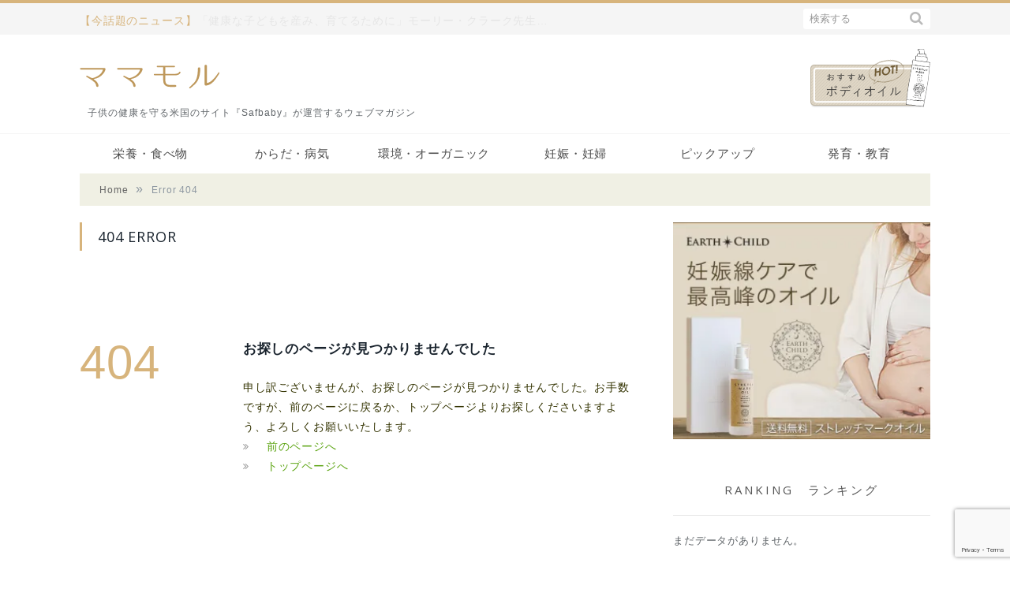

--- FILE ---
content_type: text/html; charset=UTF-8
request_url: https://mamamoru.com/medical/%E3%83%AD%E3%82%AD%E3%82%BD%E3%83%8B%E3%83%B3%E5%8A%87%E8%96%AC/attachment/sick-woman-in-bed-taking-pills-health-treatment/
body_size: 11990
content:
<!DOCTYPE html>

<!--[if IE 8]> <html class="ie ie8" lang="ja"
	prefix="og: https://ogp.me/ns#" > <![endif]-->
<!--[if IE 9]> <html class="ie ie9" lang="ja"
	prefix="og: https://ogp.me/ns#" > <![endif]-->
<!--[if gt IE 9]><!--> <html lang="ja"
	prefix="og: https://ogp.me/ns#" ><head>


<meta charset="UTF-8" />
<title>Nothing found for  Medical %E3%83%Ad%E3%82%Ad%E3%82%Bd%E3%83%8B%E3%83%B3%E5%8A%87%E8%96%Ac Attachment Sick Woman In Bed Taking Pills Health Treatment</title>

<meta name="viewport" content="width=device-width, initial-scale=1" />
<link rel="pingback" href="https://mamamoru.com/xmlrpc.php" />




<!-- All In One SEO Pack 3.6.2[312,335] -->
<script type="application/ld+json" class="aioseop-schema">{"@context":"https://schema.org","@graph":[{"@type":"Organization","@id":"https://mamamoru.com/#organization","url":"https://mamamoru.com/","name":"ママモル","sameAs":[]},{"@type":"WebSite","@id":"https://mamamoru.com/#website","url":"https://mamamoru.com/","name":"ママモル","publisher":{"@id":"https://mamamoru.com/#organization"}}]}</script>
<!-- All In One SEO Pack -->
<link rel='dns-prefetch' href='//www.google.com' />
<link rel='dns-prefetch' href='//secure.gravatar.com' />
<link rel='dns-prefetch' href='//fonts.googleapis.com' />
<link rel='dns-prefetch' href='//s.w.org' />
<link rel="alternate" type="application/rss+xml" title="ママモル &raquo; フィード" href="https://mamamoru.com/feed/" />
<link rel="alternate" type="application/rss+xml" title="ママモル &raquo; コメントフィード" href="https://mamamoru.com/comments/feed/" />
		<script type="text/javascript">
			window._wpemojiSettings = {"baseUrl":"https:\/\/s.w.org\/images\/core\/emoji\/12.0.0-1\/72x72\/","ext":".png","svgUrl":"https:\/\/s.w.org\/images\/core\/emoji\/12.0.0-1\/svg\/","svgExt":".svg","source":{"concatemoji":"https:\/\/mamamoru.com\/wp-includes\/js\/wp-emoji-release.min.js?ver=5.4.18"}};
			/*! This file is auto-generated */
			!function(e,a,t){var n,r,o,i=a.createElement("canvas"),p=i.getContext&&i.getContext("2d");function s(e,t){var a=String.fromCharCode;p.clearRect(0,0,i.width,i.height),p.fillText(a.apply(this,e),0,0);e=i.toDataURL();return p.clearRect(0,0,i.width,i.height),p.fillText(a.apply(this,t),0,0),e===i.toDataURL()}function c(e){var t=a.createElement("script");t.src=e,t.defer=t.type="text/javascript",a.getElementsByTagName("head")[0].appendChild(t)}for(o=Array("flag","emoji"),t.supports={everything:!0,everythingExceptFlag:!0},r=0;r<o.length;r++)t.supports[o[r]]=function(e){if(!p||!p.fillText)return!1;switch(p.textBaseline="top",p.font="600 32px Arial",e){case"flag":return s([127987,65039,8205,9895,65039],[127987,65039,8203,9895,65039])?!1:!s([55356,56826,55356,56819],[55356,56826,8203,55356,56819])&&!s([55356,57332,56128,56423,56128,56418,56128,56421,56128,56430,56128,56423,56128,56447],[55356,57332,8203,56128,56423,8203,56128,56418,8203,56128,56421,8203,56128,56430,8203,56128,56423,8203,56128,56447]);case"emoji":return!s([55357,56424,55356,57342,8205,55358,56605,8205,55357,56424,55356,57340],[55357,56424,55356,57342,8203,55358,56605,8203,55357,56424,55356,57340])}return!1}(o[r]),t.supports.everything=t.supports.everything&&t.supports[o[r]],"flag"!==o[r]&&(t.supports.everythingExceptFlag=t.supports.everythingExceptFlag&&t.supports[o[r]]);t.supports.everythingExceptFlag=t.supports.everythingExceptFlag&&!t.supports.flag,t.DOMReady=!1,t.readyCallback=function(){t.DOMReady=!0},t.supports.everything||(n=function(){t.readyCallback()},a.addEventListener?(a.addEventListener("DOMContentLoaded",n,!1),e.addEventListener("load",n,!1)):(e.attachEvent("onload",n),a.attachEvent("onreadystatechange",function(){"complete"===a.readyState&&t.readyCallback()})),(n=t.source||{}).concatemoji?c(n.concatemoji):n.wpemoji&&n.twemoji&&(c(n.twemoji),c(n.wpemoji)))}(window,document,window._wpemojiSettings);
		</script>
		<style type="text/css">
img.wp-smiley,
img.emoji {
	display: inline !important;
	border: none !important;
	box-shadow: none !important;
	height: 1em !important;
	width: 1em !important;
	margin: 0 .07em !important;
	vertical-align: -0.1em !important;
	background: none !important;
	padding: 0 !important;
}
</style>
	<link rel='stylesheet' id='yarppWidgetCss-css'  href='https://mamamoru.com/wp-content/plugins/yet-another-related-posts-plugin/style/widget.css?ver=5.4.18' type='text/css' media='all' />
<link rel='stylesheet' id='wp-block-library-css'  href='https://mamamoru.com/wp-includes/css/dist/block-library/style.min.css?ver=5.4.18' type='text/css' media='all' />
<style id='wp-block-library-inline-css' type='text/css'>
.has-text-align-justify{text-align:justify;}
</style>
<link rel='stylesheet' id='contact-form-7-css'  href='https://mamamoru.com/wp-content/plugins/contact-form-7/includes/css/styles.css?ver=5.1.9' type='text/css' media='all' />
<link rel='stylesheet' id='wordpress-popular-posts-css-css'  href='https://mamamoru.com/wp-content/plugins/wordpress-popular-posts/assets/css/wpp.css?ver=5.1.0' type='text/css' media='all' />
<link rel='stylesheet' id='parent-style-css'  href='https://mamamoru.com/wp-content/themes/smart-mag/style.css?ver=5.4.18' type='text/css' media='all' />
<link rel='stylesheet' id='smartmag-fonts-css'  href='https://fonts.googleapis.com/css?family=Open+Sans:400,400Italic,600,700|Roboto+Slab&#038;subset' type='text/css' media='all' />
<link rel='stylesheet' id='smartmag-core-css'  href='https://mamamoru.com/wp-content/themes/smart-mag-child/style.css?ver=2.6.1' type='text/css' media='all' />
<link rel='stylesheet' id='smartmag-responsive-css'  href='https://mamamoru.com/wp-content/themes/smart-mag/css/responsive.css?ver=2.6.1' type='text/css' media='all' />
<link rel='stylesheet' id='smartmag-font-awesome-css'  href='https://mamamoru.com/wp-content/themes/smart-mag/css/fontawesome/css/font-awesome.min.css?ver=2.6.1' type='text/css' media='all' />
<link rel='stylesheet' id='custom-css-css'  href='https://mamamoru.com/?bunyad_custom_css=1&#038;ver=5.4.18' type='text/css' media='all' />
<link rel='stylesheet' id='jetpack_css-css'  href='https://mamamoru.com/wp-content/plugins/jetpack/css/jetpack.css?ver=8.5.3' type='text/css' media='all' />
<script type='text/javascript' src='https://mamamoru.com/wp-includes/js/jquery/jquery.js?ver=1.12.4-wp'></script>
<script type='text/javascript' src='https://mamamoru.com/wp-includes/js/jquery/jquery-migrate.min.js?ver=1.4.1'></script>
<script type='text/javascript' src='https://mamamoru.com/wp-content/plugins/wp-retina-2x/js/picturefill.min.js?ver=3.0.2'></script>
<script type='text/javascript'>
/* <![CDATA[ */
var wpp_params = {"sampling_active":"0","sampling_rate":"100","ajax_url":"https:\/\/mamamoru.com\/wp-json\/wordpress-popular-posts\/v1\/popular-posts","ID":"","token":"add4da3caf","debug":""};
/* ]]> */
</script>
<script type='text/javascript' src='https://mamamoru.com/wp-content/plugins/wordpress-popular-posts/assets/js/wpp-5.0.0.min.js?ver=5.1.0'></script>
<link rel='https://api.w.org/' href='https://mamamoru.com/wp-json/' />
<link rel="EditURI" type="application/rsd+xml" title="RSD" href="https://mamamoru.com/xmlrpc.php?rsd" />
<link rel="wlwmanifest" type="application/wlwmanifest+xml" href="https://mamamoru.com/wp-includes/wlwmanifest.xml" /> 
<meta name="generator" content="WordPress 5.4.18" />

<link rel='dns-prefetch' href='//v0.wordpress.com'/>
<link rel='dns-prefetch' href='//i0.wp.com'/>
<link rel='dns-prefetch' href='//i1.wp.com'/>
<link rel='dns-prefetch' href='//i2.wp.com'/>
<style type='text/css'>img#wpstats{display:none}</style><style type="text/css">.broken_link, a.broken_link {
	text-decoration: line-through;
}</style><link rel="icon" href="https://i0.wp.com/mamamoru.com/wp-content/uploads/2016/07/cropped-Saf57_57.png?fit=32%2C32&#038;ssl=1" sizes="32x32" />
<link rel="icon" href="https://i0.wp.com/mamamoru.com/wp-content/uploads/2016/07/cropped-Saf57_57.png?fit=192%2C192&#038;ssl=1" sizes="192x192" />
<link rel="apple-touch-icon" href="https://i0.wp.com/mamamoru.com/wp-content/uploads/2016/07/cropped-Saf57_57.png?fit=180%2C180&#038;ssl=1" />
<meta name="msapplication-TileImage" content="https://i0.wp.com/mamamoru.com/wp-content/uploads/2016/07/cropped-Saf57_57.png?fit=270%2C270&#038;ssl=1" />

<script src="https://mamamoru.com/wp-content/themes/smart-mag-child/js/pagetop.js" type="text/javascript"></script>
<!--[if lt IE 9]>
<script src="https://mamamoru.com/wp-content/themes/smart-mag/js/html5.js" type="text/javascript"></script>
<![endif]-->

<!-- ie.cssの読み込み 2018.03.30 -->

<script type="text/javascript">
jQuery(document).ready( function( $ ){
$('body').prepend('<div id="grayLayer" class="grayLayer"></div>');
$("#dropDownMenu").before('<i id="iconBars" class="iconBars"></i>')
.before('<i id="iconClose" class="iconClose"></i>');
$("#iconBars").click(function(){
  $("#dropDownMenu li").show(200);
  $("#grayLayer").show(400);
  $("#iconBars").hide();
  $("#iconClose").show();
});
$("#iconClose").click(function(){
  $("#dropDownMenu li").hide(400);
  $("#grayLayer").hide(400);
  $("#iconClose").hide();
  $("#iconBars").show();
});
$("#jquery_test_wp").html("jQuery WordPress構文テスト")
});
</script>

<!--スマホのアコーディオンメニュー-->
<script type="text/javascript">
jQuery(function($){
	$( '#dl-menu' ).dlmenu({
		animationClasses : { classin : 'dl-animate-in-2', classout : 'dl-animate-out-2' }
	});
});
</script>

<meta name="google-site-verification" content="BJ0y3rpHUdFnUEm2neMGsU72rwUrwnNaObWxLzU9TWY" />
<script>
  (function(i,s,o,g,r,a,m){i['GoogleAnalyticsObject']=r;i[r]=i[r]||function(){
  (i[r].q=i[r].q||[]).push(arguments)},i[r].l=1*new Date();a=s.createElement(o),
  m=s.getElementsByTagName(o)[0];a.async=1;a.src=g;m.parentNode.insertBefore(a,m)
  })(window,document,'script','https://www.google-analytics.com/analytics.js','ga');

  ga('create', 'UA-79849248-1', 'auto');
  ga('send', 'pageview');

</script>
<link rel="stylesheet" href="//maxcdn.bootstrapcdn.com/font-awesome/4.3.0/css/font-awesome.min.css"><!--検索フォームでの虫眼鏡表示のため-->

<!--スマホのアコーディオンメニュー-->
<!--?php wp_enqueue_style('default', get_stylesheet_directory_uri() . '/css/default.css', array(), '1.0' ); ?-->
<script type="text/javascript" src="https://mamamoru.com/wp-content/themes/smart-mag-child/js/jquery.min.js"></script>
<script type="text/javascript" src="https://mamamoru.com/wp-content/themes/smart-mag-child/js/modernizr.custom.js"></script>
<script type="text/javascript" src="https://mamamoru.com/wp-content/themes/smart-mag-child/js/jquery.dlmenu.js"></script>
</head>

<body class="error404 page-builder right-sidebar full has-nav-dark" id="pagetop">
<!-- Google Tag Manager -->
<noscript><iframe src="//www.googletagmanager.com/ns.html?id=GTM-WJSJ57"
height="0" width="0" style="display:none;visibility:hidden"></iframe></noscript>
<script>(function(w,d,s,l,i){w[l]=w[l]||[];w[l].push({'gtm.start':
new Date().getTime(),event:'gtm.js'});var f=d.getElementsByTagName(s)[0],
j=d.createElement(s),dl=l!='dataLayer'?'&l='+l:'';j.async=true;j.src=
'//www.googletagmanager.com/gtm.js?id='+i+dl;f.parentNode.insertBefore(j,f);
})(window,document,'script','dataLayer','GTM-WJSJ57');</script>
<!-- End Google Tag Manager -->
<div class="main-wrap">

	

	<div class="top-bar">

		<div class="wrap">
			<section class="top-bar-content">

								<div class="trending-ticker">
					<span class="heading">【今話題のニュース】</span>

					<ul>
						
						
							<li><a href="https://mamamoru.com/education/bookintro/" title="「健康な子どもを産み、育てるために」モーリー・クラーク先生の名作をご紹介">「健康な子どもを産み、育てるために」モーリー・クラーク先生の名作をご紹介</a></li>

						
							<li><a href="https://mamamoru.com/food/%e7%be%8e%e5%ae%b9%e3%81%ae%e5%bc%b7%e3%81%84%e5%91%b3%e6%96%b9%e3%80%8c%e3%83%a8%e3%83%bc%e3%82%b0%e3%83%ab%e3%83%88%e3%80%8d%e3%81%ae%e5%8a%b9%e6%9e%9c%e7%9a%84%e3%81%aa%e9%a3%9f%e3%81%b9%e6%96%b9/" title="美容の強い味方「ヨーグルト」の効果的な食べ方">美容の強い味方「ヨーグルト」の効果的な食べ方</a></li>

						
							<li><a href="https://mamamoru.com/immunity/%e4%b9%b3%e5%b9%bc%e5%85%90%e3%81%ae%e5%85%8d%e7%96%ab%e6%a9%9f%e8%83%bd%e3%82%92%e3%80%8c%e8%87%aa%e7%84%b6%e3%81%aa%e6%96%b9%e6%b3%95%e3%81%a7%e3%80%8d%e9%ab%98%e3%82%81%e3%82%8b%e3%81%ab%e3%81%af/" title="乳幼児の免疫機能を「自然な方法で」高めるには">乳幼児の免疫機能を「自然な方法で」高めるには</a></li>

						
							<li><a href="https://mamamoru.com/allergy/syouni-zensoku/" title="こどもの喘息（小児喘息）">こどもの喘息（小児喘息）</a></li>

						
							<li><a href="https://mamamoru.com/immunity/how-to-prevent-and-treat-colds-and-flu-1/" title="風邪やインフルエンザの予防と治療法">風邪やインフルエンザの予防と治療法</a></li>

						
							<li><a href="https://mamamoru.com/allergy/kodomo-allergy-inspection/" title="こどものアレルギー検査">こどものアレルギー検査</a></li>

						
							<li><a href="https://mamamoru.com/food/kids-eye-food/" title="子どもの目の健康に役立つ食品10選">子どもの目の健康に役立つ食品10選</a></li>

						
							<li><a href="https://mamamoru.com/food/why-babies-and-children-are-most-vulnerable-to-gmo/" title="どうして赤ちゃんと子供にはGMOに一番影響されるのでしょうか？">どうして赤ちゃんと子供にはGMOに一番影響されるのでしょうか？</a></li>

						
							<li><a href="https://mamamoru.com/allergy/this-one-simple-way-to-clean-your-babys-binky-may-help-prevent-allergies/" title="赤ちゃんのおしゃぶりをきれいにするこの簡単な１つの方法は、アレルギーを防ぐ助けになるかもしれない">赤ちゃんのおしゃぶりをきれいにするこの簡単な１つの方法は、アレルギーを防ぐ助けになるかもしれない</a></li>

						
							<li><a href="https://mamamoru.com/food/the-truth-about-gmo/" title="GMOの真実">GMOの真実</a></li>

						
											</ul>
				</div>
				
				
				<div class="search">
					<form role="search" action="https://mamamoru.com/" method="get">
						<input type="text" name="s" class="query" value="" placeholder="検索する" />
						<button class="search-button" type="submit"><i class="fa fa-search"></i></button>
					</form>
				</div> <!-- .search -->
				<div class="brolico_social">
					<div id="fb-root" style="float:left;"></div>
					<script>(function(d, s, id) {
					  var js, fjs = d.getElementsByTagName(s)[0];
					  if (d.getElementById(id)) return;
					  js = d.createElement(s); js.id = id;
					  js.src = "//connect.facebook.net/ja_JP/sdk.js#xfbml=1&version=v2.3";
					  fjs.parentNode.insertBefore(js, fjs);
					}(document, 'script', 'facebook-jssdk'));</script>
					<div class="fb-like" data-href="https://www.facebook.com/mamamorujapan/" data-layout="button_count" data-action="like" data-show-faces="false" data-share="false"></div>
				</div>

			</section>
		</div>

	</div>


	<div id="main-head" class="main-head">
		<div class="header">
			<div class="headinner wrap">
				<div class="title">

					<a href="https://mamamoru.com/" title="ママモル" rel="home">
					
						<img src="https://mamamoru.com/wp-content/uploads/2018/03/mamamoru_logo.png" class="logo-image" alt="ママモル" data-at2x="https://mamamoru.com/wp-content/uploads/2018/03/mamamoru_logo.png" />

										</a>
					<p>子供の健康を守る米国のサイト『Safbaby』が運営するウェブマガジン</p>

				</div>

				<div class="right">
					<a href="https://earthchild.jp/" target="_blank" rel="noopener noreferrer"><img width="152" height="74" src="https://i2.wp.com/mamamoru.com/wp-content/uploads/2018/03/banner.png?fit=152%2C74&amp;ssl=1" class="image wp-image-17699  attachment-full size-full" alt="" style="max-width: 100%; height: auto;" srcset="https://i2.wp.com/mamamoru.com/wp-content/uploads/2018/03/banner.png?w=152&amp;ssl=1 152w, https://i2.wp.com/mamamoru.com/wp-content/uploads/2018/03/banner.png?resize=150%2C74&amp;ssl=1 150w" sizes="(max-width: 152px) 100vw, 152px" data-attachment-id="17699" data-permalink="https://mamamoru.com/banner/" data-orig-file="https://i2.wp.com/mamamoru.com/wp-content/uploads/2018/03/banner.png?fit=152%2C74&amp;ssl=1" data-orig-size="152,74" data-comments-opened="1" data-image-meta="{&quot;aperture&quot;:&quot;0&quot;,&quot;credit&quot;:&quot;&quot;,&quot;camera&quot;:&quot;&quot;,&quot;caption&quot;:&quot;&quot;,&quot;created_timestamp&quot;:&quot;0&quot;,&quot;copyright&quot;:&quot;&quot;,&quot;focal_length&quot;:&quot;0&quot;,&quot;iso&quot;:&quot;0&quot;,&quot;shutter_speed&quot;:&quot;0&quot;,&quot;title&quot;:&quot;&quot;,&quot;orientation&quot;:&quot;0&quot;}" data-image-title="banner" data-image-description="" data-medium-file="https://i2.wp.com/mamamoru.com/wp-content/uploads/2018/03/banner.png?fit=152%2C74&amp;ssl=1" data-large-file="https://i2.wp.com/mamamoru.com/wp-content/uploads/2018/03/banner.png?fit=152%2C74&amp;ssl=1" /></a>				</div>
				
			</div>
		</div>

		<div class="wrap">

			<header class="l-header">

				<div class="headnav l-container">
				<nav class="l-navigation"><ul id="dropDownMenu" class="dropDownMenu"><li id="menu-item-17705" class="menu-item menu-item-type-custom menu-item-object-custom menu-item-has-children menu-item-17705"><a href="#">栄養・食べ物</a>
<ul class="sub-menu">
	<li id="menu-item-17707" class="menu-item menu-item-type-taxonomy menu-item-object-category menu-item-17707"><a href="https://mamamoru.com/category/food/">食べ物</a></li>
	<li id="menu-item-17708" class="menu-item menu-item-type-taxonomy menu-item-object-category menu-item-17708"><a href="https://mamamoru.com/category/supplement/">サプリメント・栄養</a></li>
</ul>
</li>
<li id="menu-item-17709" class="menu-item menu-item-type-custom menu-item-object-custom menu-item-has-children menu-item-17709"><a href="#">からだ・病気</a>
<ul class="sub-menu">
	<li id="menu-item-17710" class="menu-item menu-item-type-taxonomy menu-item-object-category menu-item-17710"><a href="https://mamamoru.com/category/allergy/">アレルギー</a></li>
	<li id="menu-item-17711" class="menu-item menu-item-type-taxonomy menu-item-object-category menu-item-17711"><a href="https://mamamoru.com/category/immunity/">免疫</a></li>
	<li id="menu-item-17712" class="menu-item menu-item-type-taxonomy menu-item-object-category menu-item-17712"><a href="https://mamamoru.com/category/medical/">病気・医療</a></li>
	<li id="menu-item-17713" class="menu-item menu-item-type-taxonomy menu-item-object-category menu-item-17713"><a href="https://mamamoru.com/category/atopic/">アトピー</a></li>
</ul>
</li>
<li id="menu-item-17799" class="menu-item menu-item-type-custom menu-item-object-custom menu-item-has-children menu-item-17799"><a href="#">環境・オーガニック</a>
<ul class="sub-menu">
	<li id="menu-item-17717" class="menu-item menu-item-type-taxonomy menu-item-object-category menu-item-17717"><a href="https://mamamoru.com/category/pollution/">汚染・影響</a></li>
	<li id="menu-item-17706" class="menu-item menu-item-type-taxonomy menu-item-object-category menu-item-17706"><a href="https://mamamoru.com/category/organic/">オーガニック</a></li>
</ul>
</li>
<li id="menu-item-17702" class="menu-item menu-item-type-custom menu-item-object-custom menu-item-has-children menu-item-17702"><a href="#">妊娠・妊婦</a>
<ul class="sub-menu">
	<li id="menu-item-17703" class="menu-item menu-item-type-taxonomy menu-item-object-category menu-item-17703"><a href="https://mamamoru.com/category/pregnant/">妊娠・妊婦</a></li>
</ul>
</li>
<li id="menu-item-17716" class="menu-item menu-item-type-custom menu-item-object-custom menu-item-has-children menu-item-17716"><a href="#">ピックアップ</a>
<ul class="sub-menu">
	<li id="menu-item-17718" class="menu-item menu-item-type-taxonomy menu-item-object-category menu-item-17718"><a href="https://mamamoru.com/category/japanese-original/">日本の知恵</a></li>
	<li id="menu-item-17810" class="menu-item menu-item-type-taxonomy menu-item-object-category menu-item-17810"><a href="https://mamamoru.com/category/skincare/">スキンケア</a></li>
</ul>
</li>
<li id="menu-item-17815" class="menu-item menu-item-type-custom menu-item-object-custom menu-item-has-children menu-item-17815"><a href="#">発育・教育</a>
<ul class="sub-menu">
	<li id="menu-item-17816" class="menu-item menu-item-type-taxonomy menu-item-object-category menu-item-17816"><a href="https://mamamoru.com/category/development/">成長</a></li>
	<li id="menu-item-17818" class="menu-item menu-item-type-taxonomy menu-item-object-category menu-item-17818"><a href="https://mamamoru.com/category/education/">教育</a></li>
	<li id="menu-item-18334" class="menu-item menu-item-type-taxonomy menu-item-object-category menu-item-18334"><a href="https://mamamoru.com/category/experience/">体験記</a></li>
</ul>
</li>
</ul></nav>				</div>				
			</header>


			
			<!--nav class="navigation cf" >

				<div class="mobile" data-type="classic" data-search="1">
					<a href="#" class="selected">
						<span class="current"></span> <i class="hamburger fa fa-bars"></i>
					</a>
				</div>

							</nav-->
						
		</div>
        
        		
		<!-- custom header -->
		        	
        
        
        
        
        
        
        
        <!-- PC カテゴリはここに入ります -->
                
        
        
        
         
                <!-- スマホ カテゴリはここに入ります -->
                
        
        

        
        
        
        

	</div>

	<div class="wrap">
		<div class="breadcrumbs"><span class="location">You are at:</span><span itemscope itemtype="http://data-vocabulary.org/Breadcrumb"><a itemprop="url" href="https://mamamoru.com/"><span itemprop="title">Home</span></a></span><span class="delim">&raquo;</span><span class="current">Error 404</span></div>	</div>


<div class="main wrap cf">
	<div class="row">
		<div class="col-8 main-content page">
		
			<header class="post-heading">
				<h1 class="main-heading">404 Error</h1>
			</header>
		
			<div class="post-content error-page row">
				
				<div class="col-3 text-404">404</div>
				
				<div class="col-9">
					<h1>お探しのページが見つかりませんでした</h1>
					<p>
					申し訳ございませんが、お探しのページが見つかりませんでした。お手数ですが、前のページに戻るか、トップページよりお探しくださいますよう、よろしくお願いいたします。					</p>
					<ul class="links fa-ul">
						<li><i class="fa fa-angle-double-right"></i> <a href="javascript: history.go(-1);">前のページへ</a></li>
						<li><i class="fa fa-angle-double-right"></i> <a href="https://mamamoru.com">トップページへ</a></li>
					</ul>
				</div>
				
			</div>

		</div>
		
		
			
		
		
		<aside class="col-4 sidebar">
			<ul>
			
			<li id="text-11" class="widget widget_text">			<div class="textwidget"><p><a href="https://earthchild.jp"><img class="alignnone wp-image-17427 size-medium" src="https://i2.wp.com/mamamoru.com/wp-content/uploads/2017/11/EarthChild_300x250.jpg?resize=320%2C270&#038;ssl=1" alt="" width="320" height="270" data-recalc-dims="1" /></a></p>
</div>
		</li>

<li id="wpp-2" class="widget popular-posts">
<h3 class="widgettitle">RANKING　ランキング</h3><p class="wpp-no-data">まだデータがありません。</p>
</li>

<li id="text-4" class="widget widget_text">			<div class="textwidget"><div class="fb-page" data-href="https://www.facebook.com/mamamorujapan/" data-width="325" data-small-header="false" data-adapt-container-width="true" data-hide-cover="false" data-show-facepile="true"></div></div>
		</li>
<li id="text-2" class="widget widget_text">			<div class="textwidget"><div class="side_banner">
	<!--<a href="/brolico-news/"><img src="/wp-content/themes/smart-mag-child/images/banner01.png" onmouseover="this.src='/wp-content/themes/smart-mag-child/images/banner01_on.png'" onmouseout="this.src='/wp-content/themes/smart-mag-child/images/banner01.png'"></a>
	<a href="/customer-voice//"><img src="/wp-content/themes/smart-mag-child/images/banner03.png" onmouseover="this.src='/wp-content/themes/smart-mag-child/images/banner03_on.png'" onmouseout="this.src='/wp-content/themes/smart-mag-child/images/banner03.png'"></a>
	<a href="/principle/"><img src="/wp-content/themes/smart-mag-child/images/banner04.png" onmouseover="this.src='/wp-content/themes/smart-mag-child/images/banner04_on.png'" onmouseout="this.src='/wp-content/themes/smart-mag-child/images/banner04.png'"></a>
	
<a href="#" class="btn-cv"><span>お問い合わせはこちらから</span></a>
</div> --></div>
		</li>
	
			</ul>
		</aside>
		
			
	</div> <!-- .row -->
</div> <!-- .main -->


    <p class="pageTop"><a href="#pagetop">▲<br/>Back to Top</a></p>

	
		
	<footer class="main-footer">
	
			<div class="wrap">
		
					<ul class="widgets row cf">
				
		<li class="widget col-4 bunyad-about">			<h3 class="widgettitle">ママモルについて</h3>		
			<div class="about-widget">
			
							<img src="/wp-content/uploads/2018/02/logo-s.png" />			
						
			<p>子供のために安全で無害なものを探すのは時として困難です。その大変さに愕然とした２人の母親の情熱と決意から、SafBabyはアメリカのメディアとして誕生しました。ママモルは米国SafBabyの情報をもとに、日本で運営されている子供の安全を守るための情報を発信するメディアです。</p>
			
			</div>
		
		</li>		
		<li class="widget col-4 widget_nav_menu"><h3 class="widgettitle">詳細情報</h3><div class="menu-%e3%82%b0%e3%83%ad%e3%83%bc%e3%83%90%e3%83%ab%e3%83%8a%e3%83%93-container"><ul id="menu-%e3%82%b0%e3%83%ad%e3%83%bc%e3%83%90%e3%83%ab%e3%83%8a%e3%83%93" class="menu"><li id="menu-item-17725" class="menu-item menu-item-type-post_type menu-item-object-page menu-item-17725"><a href="https://mamamoru.com/about/">ヒストリー</a></li>
<li id="menu-item-17722" class="menu-item menu-item-type-post_type menu-item-object-page menu-item-17722"><a href="https://mamamoru.com/mission/">理念とミッション</a></li>
<li id="menu-item-17723" class="menu-item menu-item-type-post_type menu-item-object-page menu-item-17723"><a href="https://mamamoru.com/professional/">専門家</a></li>
<li id="menu-item-17724" class="menu-item menu-item-type-post_type menu-item-object-page menu-item-17724"><a href="https://mamamoru.com/editor/">編集部</a></li>
</ul></div></li><li class="widget col-4 widget_text"><h3 class="widgettitle">グローバルネットワーク</h3>			<div class="textwidget"><p><a href="http://safbaby.com" target="_blank" rel="noopener noreferrer"><img class="alignleft wp-image-17253" src="https://i0.wp.com/mamamoru.com/wp-content/uploads/2017/08/US-150x115.png?resize=25%2C17" alt="" width="25" height="17" data-recalc-dims="1" /></a><a href="http://safbaby.com" target="_blank" rel="noopener noreferrer">アメリカ</a></p>
<p><a href="http://www.safbaby.org.cn" target="_blank" rel="noopener noreferrer"><img class="wp-image-17254 alignleft" src="https://i1.wp.com/mamamoru.com/wp-content/uploads/2017/08/China.png?resize=25%2C16" alt="" width="25" height="16" data-recalc-dims="1" /></a><a href="http://www.safbaby.org.cn" target="_blank" rel="noopener noreferrer">中国</a></p>
<p><a href="http://safbaby.tw" target="_blank" rel="noopener noreferrer"><img class="wp-image-17255 alignleft" src="https://i0.wp.com/mamamoru.com/wp-content/uploads/2017/08/taiwan.png?resize=25%2C16" alt="" width="25" height="16" data-recalc-dims="1" /></a><a href="http://safbaby.tw" target="_blank" rel="noopener noreferrer">台湾</a></p>
</div>
		</li>			</ul>
				
		</div>
        <p class="pageTop-footer"><a href="#pagetop">▲<br/>ページの<br/>先頭に戻る</a></p>
	
		
	
			<div class="lower-foot">
			<div class="wrap">
		
						
			<div class="widgets">
				<div class="menu-%e3%83%95%e3%83%83%e3%82%bf%e3%83%bc-container"><ul id="menu-%e3%83%95%e3%83%83%e3%82%bf%e3%83%bc" class="menu"><li id="menu-item-2890" class="menu-item menu-item-type-post_type menu-item-object-page menu-item-home menu-item-2890"><a href="https://mamamoru.com/">ホーム</a></li>
<li id="menu-item-2908" class="menu-item menu-item-type-post_type menu-item-object-page menu-item-2908"><a href="https://mamamoru.com/advertising/">広告</a></li>
<li id="menu-item-2800" class="menu-item menu-item-type-custom menu-item-object-custom menu-item-2800"><a href="http://pai-japan.com/">運営会社</a></li>
<li id="menu-item-2903" class="menu-item menu-item-type-post_type menu-item-object-page menu-item-2903"><a href="https://mamamoru.com/contact-us/">お問い合わせ</a></li>
</ul></div>			<div class="textwidget"><i class="fa fa-copyright"></i> Mamamoru. All Rights Reserved.</div>
					</div>
			
					
			</div>
            
		</div>		
		
	</footer>
	
</div> <!-- .main-wrap -->

		<!-- Start of StatCounter Code -->
		<script>
			<!--
			var sc_project=10971282;
			var sc_security="c877f750";
			      var sc_invisible=1;
			var scJsHost = (("https:" == document.location.protocol) ?
				"https://secure." : "http://www.");
			//-->
					</script>
		
<script type="text/javascript"
				src="https://secure.statcounter.com/counter/counter.js"
				async></script>		<noscript><div class="statcounter"><a title="web analytics" href="https://statcounter.com/"><img class="statcounter" src="https://c.statcounter.com/10971282/0/c877f750/1/" alt="web analytics" /></a></div></noscript>
		<!-- End of StatCounter Code -->
		        <script type="text/javascript">
            (function(){
                document.addEventListener('DOMContentLoaded', function(){
                    let wpp_widgets = document.querySelectorAll('.popular-posts-sr');

                    if ( wpp_widgets ) {
                        for (let i = 0; i < wpp_widgets.length; i++) {
                            let wpp_widget = wpp_widgets[i];
                            WordPressPopularPosts.theme(wpp_widget);
                        }
                    }
                });
            })();
        </script>
                <script>
            var WPPImageObserver = null;

            function wpp_load_img(img) {
                if ( ! 'imgSrc' in img.dataset || ! img.dataset.imgSrc )
                    return;

                img.src = img.dataset.imgSrc;

                if ( 'imgSrcset' in img.dataset ) {
                    img.srcset = img.dataset.imgSrcset;
                    img.removeAttribute('data-img-srcset');
                }

                img.classList.remove('wpp-lazyload');
                img.removeAttribute('data-img-src');
                img.classList.add('wpp-lazyloaded');
            }

            function wpp_observe_imgs(){
                let wpp_images = document.querySelectorAll('img.wpp-lazyload'),
                    wpp_widgets = document.querySelectorAll('.popular-posts-sr');

                if ( wpp_images.length || wpp_widgets.length ) {
                    if ( 'IntersectionObserver' in window ) {
                        WPPImageObserver = new IntersectionObserver(function(entries, observer) {
                            entries.forEach(function(entry) {
                                if (entry.isIntersecting) {
                                    let img = entry.target;
                                    wpp_load_img(img);
                                    WPPImageObserver.unobserve(img);
                                }
                            });
                        });

                        if ( wpp_images.length ) {
                            wpp_images.forEach(function(image) {
                                WPPImageObserver.observe(image);
                            });
                        }

                        if ( wpp_widgets.length ) {
                            for (var i = 0; i < wpp_widgets.length; i++) {
                                let wpp_widget_images = wpp_widgets[i].querySelectorAll('img.wpp-lazyload');

                                if ( ! wpp_widget_images.length && wpp_widgets[i].shadowRoot ) {
                                    wpp_widget_images = wpp_widgets[i].shadowRoot.querySelectorAll('img.wpp-lazyload');
                                }

                                if ( wpp_widget_images.length ) {
                                    wpp_widget_images.forEach(function(image) {
                                        WPPImageObserver.observe(image);
                                    });
                                }
                            }
                        }
                    } /** Fallback for older browsers */
                    else {
                        if ( wpp_images.length ) {
                            for (var i = 0; i < wpp_images.length; i++) {
                                wpp_load_img(wpp_images[i]);
                                wpp_images[i].classList.remove('wpp-lazyloaded');
                            }
                        }

                        if ( wpp_widgets.length ) {
                            for (var j = 0; j < wpp_widgets.length; j++) {
                                let wpp_widget = wpp_widgets[j],
                                    wpp_widget_images = wpp_widget.querySelectorAll('img.wpp-lazyload');

                                if ( ! wpp_widget_images.length && wpp_widget.shadowRoot ) {
                                    wpp_widget_images = wpp_widget.shadowRoot.querySelectorAll('img.wpp-lazyload');
                                }

                                if ( wpp_widget_images.length ) {
                                    for (var k = 0; k < wpp_widget_images.length; k++) {
                                        wpp_load_img(wpp_widget_images[k]);
                                        wpp_widget_images[k].classList.remove('wpp-lazyloaded');
                                    }
                                }
                            }
                        }
                    }
                }
            }

            document.addEventListener('DOMContentLoaded', function() {
                wpp_observe_imgs();

                // When an ajaxified WPP widget loads,
                // Lazy load its images
                document.addEventListener('wpp-onload', function(){
                    wpp_observe_imgs();
                });
            });
        </script>
        <link rel='stylesheet' id='component-css'  href='https://mamamoru.com/wp-content/themes/smart-mag-child/css/component.css?ver=1.0' type='text/css' media='all' />
<script type='text/javascript' src='https://mamamoru.com/wp-content/plugins/jetpack/_inc/build/photon/photon.min.js?ver=20191001'></script>
<script type='text/javascript'>
/* <![CDATA[ */
var wpcf7 = {"apiSettings":{"root":"https:\/\/mamamoru.com\/wp-json\/contact-form-7\/v1","namespace":"contact-form-7\/v1"}};
/* ]]> */
</script>
<script type='text/javascript' src='https://mamamoru.com/wp-content/plugins/contact-form-7/includes/js/scripts.js?ver=5.1.9'></script>
<script type='text/javascript' src='https://www.google.com/recaptcha/api.js?render=6LeRVPsUAAAAAD_18eSC1e_33mIjF2GAi9CCXctK&#038;ver=3.0'></script>
<script type='text/javascript'>
/* <![CDATA[ */
var Bunyad = {"ajaxurl":"https:\/\/mamamoru.com\/wp-admin\/admin-ajax.php"};
/* ]]> */
</script>
<script type='text/javascript' src='https://mamamoru.com/wp-content/themes/smart-mag/js/bunyad-theme.js?ver=2.6.1'></script>
<script type='text/javascript' src='https://mamamoru.com/wp-content/themes/smart-mag/js/jquery.flexslider-min.js?ver=2.6.1'></script>
<script type='text/javascript' src='https://mamamoru.com/wp-content/themes/smart-mag/js/jquery.sticky-sidebar.min.js?ver=2.6.1'></script>
<script type='text/javascript' src='https://mamamoru.com/wp-includes/js/wp-embed.min.js?ver=5.4.18'></script>
<script type="text/javascript">
( function( sitekey, actions ) {

	document.addEventListener( 'DOMContentLoaded', function( event ) {
		var wpcf7recaptcha = {

			execute: function( action ) {
				grecaptcha.execute(
					sitekey,
					{ action: action }
				).then( function( token ) {
					var event = new CustomEvent( 'wpcf7grecaptchaexecuted', {
						detail: {
							action: action,
							token: token,
						},
					} );

					document.dispatchEvent( event );
				} );
			},

			executeOnHomepage: function() {
				wpcf7recaptcha.execute( actions[ 'homepage' ] );
			},

			executeOnContactform: function() {
				wpcf7recaptcha.execute( actions[ 'contactform' ] );
			},

		};

		grecaptcha.ready(
			wpcf7recaptcha.executeOnHomepage
		);

		document.addEventListener( 'change',
			wpcf7recaptcha.executeOnContactform, false
		);

		document.addEventListener( 'wpcf7submit',
			wpcf7recaptcha.executeOnHomepage, false
		);

	} );

	document.addEventListener( 'wpcf7grecaptchaexecuted', function( event ) {
		var fields = document.querySelectorAll(
			"form.wpcf7-form input[name='g-recaptcha-response']"
		);

		for ( var i = 0; i < fields.length; i++ ) {
			var field = fields[ i ];
			field.setAttribute( 'value', event.detail.token );
		}
	} );

} )(
	'6LeRVPsUAAAAAD_18eSC1e_33mIjF2GAi9CCXctK',
	{"homepage":"homepage","contactform":"contactform"}
);
</script>
<script type='text/javascript' src='https://stats.wp.com/e-202601.js' async='async' defer='defer'></script>
<script type='text/javascript'>
	_stq = window._stq || [];
	_stq.push([ 'view', {v:'ext',j:'1:8.5.3',blog:'111875023',post:'0',tz:'9',srv:'mamamoru.com'} ]);
	_stq.push([ 'clickTrackerInit', '111875023', '0' ]);
</script>

</body>
</html>

--- FILE ---
content_type: text/html; charset=UTF-8
request_url: https://mamamoru.com/wp-content/themes/smart-mag-child/js/jquery.min.js
body_size: 11936
content:
<!DOCTYPE html>

<!--[if IE 8]> <html class="ie ie8" lang="ja"
	prefix="og: https://ogp.me/ns#" > <![endif]-->
<!--[if IE 9]> <html class="ie ie9" lang="ja"
	prefix="og: https://ogp.me/ns#" > <![endif]-->
<!--[if gt IE 9]><!--> <html lang="ja"
	prefix="og: https://ogp.me/ns#" ><head>


<meta charset="UTF-8" />
<title>Nothing found for  Wp Content Themes Smart Mag Child Js Jquery Min Js</title>

<meta name="viewport" content="width=device-width, initial-scale=1" />
<link rel="pingback" href="https://mamamoru.com/xmlrpc.php" />




<!-- All In One SEO Pack 3.6.2[312,335] -->
<script type="application/ld+json" class="aioseop-schema">{"@context":"https://schema.org","@graph":[{"@type":"Organization","@id":"https://mamamoru.com/#organization","url":"https://mamamoru.com/","name":"ママモル","sameAs":[]},{"@type":"WebSite","@id":"https://mamamoru.com/#website","url":"https://mamamoru.com/","name":"ママモル","publisher":{"@id":"https://mamamoru.com/#organization"}}]}</script>
<!-- All In One SEO Pack -->
<link rel='dns-prefetch' href='//www.google.com' />
<link rel='dns-prefetch' href='//secure.gravatar.com' />
<link rel='dns-prefetch' href='//fonts.googleapis.com' />
<link rel='dns-prefetch' href='//s.w.org' />
<link rel="alternate" type="application/rss+xml" title="ママモル &raquo; フィード" href="https://mamamoru.com/feed/" />
<link rel="alternate" type="application/rss+xml" title="ママモル &raquo; コメントフィード" href="https://mamamoru.com/comments/feed/" />
		<script type="text/javascript">
			window._wpemojiSettings = {"baseUrl":"https:\/\/s.w.org\/images\/core\/emoji\/12.0.0-1\/72x72\/","ext":".png","svgUrl":"https:\/\/s.w.org\/images\/core\/emoji\/12.0.0-1\/svg\/","svgExt":".svg","source":{"concatemoji":"https:\/\/mamamoru.com\/wp-includes\/js\/wp-emoji-release.min.js?ver=5.4.18"}};
			/*! This file is auto-generated */
			!function(e,a,t){var n,r,o,i=a.createElement("canvas"),p=i.getContext&&i.getContext("2d");function s(e,t){var a=String.fromCharCode;p.clearRect(0,0,i.width,i.height),p.fillText(a.apply(this,e),0,0);e=i.toDataURL();return p.clearRect(0,0,i.width,i.height),p.fillText(a.apply(this,t),0,0),e===i.toDataURL()}function c(e){var t=a.createElement("script");t.src=e,t.defer=t.type="text/javascript",a.getElementsByTagName("head")[0].appendChild(t)}for(o=Array("flag","emoji"),t.supports={everything:!0,everythingExceptFlag:!0},r=0;r<o.length;r++)t.supports[o[r]]=function(e){if(!p||!p.fillText)return!1;switch(p.textBaseline="top",p.font="600 32px Arial",e){case"flag":return s([127987,65039,8205,9895,65039],[127987,65039,8203,9895,65039])?!1:!s([55356,56826,55356,56819],[55356,56826,8203,55356,56819])&&!s([55356,57332,56128,56423,56128,56418,56128,56421,56128,56430,56128,56423,56128,56447],[55356,57332,8203,56128,56423,8203,56128,56418,8203,56128,56421,8203,56128,56430,8203,56128,56423,8203,56128,56447]);case"emoji":return!s([55357,56424,55356,57342,8205,55358,56605,8205,55357,56424,55356,57340],[55357,56424,55356,57342,8203,55358,56605,8203,55357,56424,55356,57340])}return!1}(o[r]),t.supports.everything=t.supports.everything&&t.supports[o[r]],"flag"!==o[r]&&(t.supports.everythingExceptFlag=t.supports.everythingExceptFlag&&t.supports[o[r]]);t.supports.everythingExceptFlag=t.supports.everythingExceptFlag&&!t.supports.flag,t.DOMReady=!1,t.readyCallback=function(){t.DOMReady=!0},t.supports.everything||(n=function(){t.readyCallback()},a.addEventListener?(a.addEventListener("DOMContentLoaded",n,!1),e.addEventListener("load",n,!1)):(e.attachEvent("onload",n),a.attachEvent("onreadystatechange",function(){"complete"===a.readyState&&t.readyCallback()})),(n=t.source||{}).concatemoji?c(n.concatemoji):n.wpemoji&&n.twemoji&&(c(n.twemoji),c(n.wpemoji)))}(window,document,window._wpemojiSettings);
		</script>
		<style type="text/css">
img.wp-smiley,
img.emoji {
	display: inline !important;
	border: none !important;
	box-shadow: none !important;
	height: 1em !important;
	width: 1em !important;
	margin: 0 .07em !important;
	vertical-align: -0.1em !important;
	background: none !important;
	padding: 0 !important;
}
</style>
	<link rel='stylesheet' id='yarppWidgetCss-css'  href='https://mamamoru.com/wp-content/plugins/yet-another-related-posts-plugin/style/widget.css?ver=5.4.18' type='text/css' media='all' />
<link rel='stylesheet' id='wp-block-library-css'  href='https://mamamoru.com/wp-includes/css/dist/block-library/style.min.css?ver=5.4.18' type='text/css' media='all' />
<style id='wp-block-library-inline-css' type='text/css'>
.has-text-align-justify{text-align:justify;}
</style>
<link rel='stylesheet' id='contact-form-7-css'  href='https://mamamoru.com/wp-content/plugins/contact-form-7/includes/css/styles.css?ver=5.1.9' type='text/css' media='all' />
<link rel='stylesheet' id='wordpress-popular-posts-css-css'  href='https://mamamoru.com/wp-content/plugins/wordpress-popular-posts/assets/css/wpp.css?ver=5.1.0' type='text/css' media='all' />
<link rel='stylesheet' id='parent-style-css'  href='https://mamamoru.com/wp-content/themes/smart-mag/style.css?ver=5.4.18' type='text/css' media='all' />
<link rel='stylesheet' id='smartmag-fonts-css'  href='https://fonts.googleapis.com/css?family=Open+Sans:400,400Italic,600,700|Roboto+Slab&#038;subset' type='text/css' media='all' />
<link rel='stylesheet' id='smartmag-core-css'  href='https://mamamoru.com/wp-content/themes/smart-mag-child/style.css?ver=2.6.1' type='text/css' media='all' />
<link rel='stylesheet' id='smartmag-responsive-css'  href='https://mamamoru.com/wp-content/themes/smart-mag/css/responsive.css?ver=2.6.1' type='text/css' media='all' />
<link rel='stylesheet' id='smartmag-font-awesome-css'  href='https://mamamoru.com/wp-content/themes/smart-mag/css/fontawesome/css/font-awesome.min.css?ver=2.6.1' type='text/css' media='all' />
<link rel='stylesheet' id='custom-css-css'  href='https://mamamoru.com/?bunyad_custom_css=1&#038;ver=5.4.18' type='text/css' media='all' />
<link rel='stylesheet' id='jetpack_css-css'  href='https://mamamoru.com/wp-content/plugins/jetpack/css/jetpack.css?ver=8.5.3' type='text/css' media='all' />
<script type='text/javascript' src='https://mamamoru.com/wp-includes/js/jquery/jquery.js?ver=1.12.4-wp'></script>
<script type='text/javascript' src='https://mamamoru.com/wp-includes/js/jquery/jquery-migrate.min.js?ver=1.4.1'></script>
<script type='text/javascript' src='https://mamamoru.com/wp-content/plugins/wp-retina-2x/js/picturefill.min.js?ver=3.0.2'></script>
<script type='text/javascript'>
/* <![CDATA[ */
var wpp_params = {"sampling_active":"0","sampling_rate":"100","ajax_url":"https:\/\/mamamoru.com\/wp-json\/wordpress-popular-posts\/v1\/popular-posts","ID":"","token":"add4da3caf","debug":""};
/* ]]> */
</script>
<script type='text/javascript' src='https://mamamoru.com/wp-content/plugins/wordpress-popular-posts/assets/js/wpp-5.0.0.min.js?ver=5.1.0'></script>
<link rel='https://api.w.org/' href='https://mamamoru.com/wp-json/' />
<link rel="EditURI" type="application/rsd+xml" title="RSD" href="https://mamamoru.com/xmlrpc.php?rsd" />
<link rel="wlwmanifest" type="application/wlwmanifest+xml" href="https://mamamoru.com/wp-includes/wlwmanifest.xml" /> 
<meta name="generator" content="WordPress 5.4.18" />

<link rel='dns-prefetch' href='//v0.wordpress.com'/>
<link rel='dns-prefetch' href='//i0.wp.com'/>
<link rel='dns-prefetch' href='//i1.wp.com'/>
<link rel='dns-prefetch' href='//i2.wp.com'/>
<style type='text/css'>img#wpstats{display:none}</style><style type="text/css">.broken_link, a.broken_link {
	text-decoration: line-through;
}</style><link rel="icon" href="https://i0.wp.com/mamamoru.com/wp-content/uploads/2016/07/cropped-Saf57_57.png?fit=32%2C32&#038;ssl=1" sizes="32x32" />
<link rel="icon" href="https://i0.wp.com/mamamoru.com/wp-content/uploads/2016/07/cropped-Saf57_57.png?fit=192%2C192&#038;ssl=1" sizes="192x192" />
<link rel="apple-touch-icon" href="https://i0.wp.com/mamamoru.com/wp-content/uploads/2016/07/cropped-Saf57_57.png?fit=180%2C180&#038;ssl=1" />
<meta name="msapplication-TileImage" content="https://i0.wp.com/mamamoru.com/wp-content/uploads/2016/07/cropped-Saf57_57.png?fit=270%2C270&#038;ssl=1" />

<script src="https://mamamoru.com/wp-content/themes/smart-mag-child/js/pagetop.js" type="text/javascript"></script>
<!--[if lt IE 9]>
<script src="https://mamamoru.com/wp-content/themes/smart-mag/js/html5.js" type="text/javascript"></script>
<![endif]-->

<!-- ie.cssの読み込み 2018.03.30 -->

<script type="text/javascript">
jQuery(document).ready( function( $ ){
$('body').prepend('<div id="grayLayer" class="grayLayer"></div>');
$("#dropDownMenu").before('<i id="iconBars" class="iconBars"></i>')
.before('<i id="iconClose" class="iconClose"></i>');
$("#iconBars").click(function(){
  $("#dropDownMenu li").show(200);
  $("#grayLayer").show(400);
  $("#iconBars").hide();
  $("#iconClose").show();
});
$("#iconClose").click(function(){
  $("#dropDownMenu li").hide(400);
  $("#grayLayer").hide(400);
  $("#iconClose").hide();
  $("#iconBars").show();
});
$("#jquery_test_wp").html("jQuery WordPress構文テスト")
});
</script>

<!--スマホのアコーディオンメニュー-->
<script type="text/javascript">
jQuery(function($){
	$( '#dl-menu' ).dlmenu({
		animationClasses : { classin : 'dl-animate-in-2', classout : 'dl-animate-out-2' }
	});
});
</script>

<meta name="google-site-verification" content="BJ0y3rpHUdFnUEm2neMGsU72rwUrwnNaObWxLzU9TWY" />
<script>
  (function(i,s,o,g,r,a,m){i['GoogleAnalyticsObject']=r;i[r]=i[r]||function(){
  (i[r].q=i[r].q||[]).push(arguments)},i[r].l=1*new Date();a=s.createElement(o),
  m=s.getElementsByTagName(o)[0];a.async=1;a.src=g;m.parentNode.insertBefore(a,m)
  })(window,document,'script','https://www.google-analytics.com/analytics.js','ga');

  ga('create', 'UA-79849248-1', 'auto');
  ga('send', 'pageview');

</script>
<link rel="stylesheet" href="//maxcdn.bootstrapcdn.com/font-awesome/4.3.0/css/font-awesome.min.css"><!--検索フォームでの虫眼鏡表示のため-->

<!--スマホのアコーディオンメニュー-->
<!--?php wp_enqueue_style('default', get_stylesheet_directory_uri() . '/css/default.css', array(), '1.0' ); ?-->
<script type="text/javascript" src="https://mamamoru.com/wp-content/themes/smart-mag-child/js/jquery.min.js"></script>
<script type="text/javascript" src="https://mamamoru.com/wp-content/themes/smart-mag-child/js/modernizr.custom.js"></script>
<script type="text/javascript" src="https://mamamoru.com/wp-content/themes/smart-mag-child/js/jquery.dlmenu.js"></script>
</head>

<body class="error404 page-builder right-sidebar full has-nav-dark" id="pagetop">
<!-- Google Tag Manager -->
<noscript><iframe src="//www.googletagmanager.com/ns.html?id=GTM-WJSJ57"
height="0" width="0" style="display:none;visibility:hidden"></iframe></noscript>
<script>(function(w,d,s,l,i){w[l]=w[l]||[];w[l].push({'gtm.start':
new Date().getTime(),event:'gtm.js'});var f=d.getElementsByTagName(s)[0],
j=d.createElement(s),dl=l!='dataLayer'?'&l='+l:'';j.async=true;j.src=
'//www.googletagmanager.com/gtm.js?id='+i+dl;f.parentNode.insertBefore(j,f);
})(window,document,'script','dataLayer','GTM-WJSJ57');</script>
<!-- End Google Tag Manager -->
<div class="main-wrap">

	

	<div class="top-bar">

		<div class="wrap">
			<section class="top-bar-content">

								<div class="trending-ticker">
					<span class="heading">【今話題のニュース】</span>

					<ul>
						
						
							<li><a href="https://mamamoru.com/education/bookintro/" title="「健康な子どもを産み、育てるために」モーリー・クラーク先生の名作をご紹介">「健康な子どもを産み、育てるために」モーリー・クラーク先生の名作をご紹介</a></li>

						
							<li><a href="https://mamamoru.com/food/%e7%be%8e%e5%ae%b9%e3%81%ae%e5%bc%b7%e3%81%84%e5%91%b3%e6%96%b9%e3%80%8c%e3%83%a8%e3%83%bc%e3%82%b0%e3%83%ab%e3%83%88%e3%80%8d%e3%81%ae%e5%8a%b9%e6%9e%9c%e7%9a%84%e3%81%aa%e9%a3%9f%e3%81%b9%e6%96%b9/" title="美容の強い味方「ヨーグルト」の効果的な食べ方">美容の強い味方「ヨーグルト」の効果的な食べ方</a></li>

						
							<li><a href="https://mamamoru.com/immunity/%e4%b9%b3%e5%b9%bc%e5%85%90%e3%81%ae%e5%85%8d%e7%96%ab%e6%a9%9f%e8%83%bd%e3%82%92%e3%80%8c%e8%87%aa%e7%84%b6%e3%81%aa%e6%96%b9%e6%b3%95%e3%81%a7%e3%80%8d%e9%ab%98%e3%82%81%e3%82%8b%e3%81%ab%e3%81%af/" title="乳幼児の免疫機能を「自然な方法で」高めるには">乳幼児の免疫機能を「自然な方法で」高めるには</a></li>

						
							<li><a href="https://mamamoru.com/allergy/syouni-zensoku/" title="こどもの喘息（小児喘息）">こどもの喘息（小児喘息）</a></li>

						
							<li><a href="https://mamamoru.com/immunity/how-to-prevent-and-treat-colds-and-flu-1/" title="風邪やインフルエンザの予防と治療法">風邪やインフルエンザの予防と治療法</a></li>

						
							<li><a href="https://mamamoru.com/allergy/kodomo-allergy-inspection/" title="こどものアレルギー検査">こどものアレルギー検査</a></li>

						
							<li><a href="https://mamamoru.com/food/kids-eye-food/" title="子どもの目の健康に役立つ食品10選">子どもの目の健康に役立つ食品10選</a></li>

						
							<li><a href="https://mamamoru.com/food/why-babies-and-children-are-most-vulnerable-to-gmo/" title="どうして赤ちゃんと子供にはGMOに一番影響されるのでしょうか？">どうして赤ちゃんと子供にはGMOに一番影響されるのでしょうか？</a></li>

						
							<li><a href="https://mamamoru.com/allergy/this-one-simple-way-to-clean-your-babys-binky-may-help-prevent-allergies/" title="赤ちゃんのおしゃぶりをきれいにするこの簡単な１つの方法は、アレルギーを防ぐ助けになるかもしれない">赤ちゃんのおしゃぶりをきれいにするこの簡単な１つの方法は、アレルギーを防ぐ助けになるかもしれない</a></li>

						
							<li><a href="https://mamamoru.com/food/the-truth-about-gmo/" title="GMOの真実">GMOの真実</a></li>

						
											</ul>
				</div>
				
				
				<div class="search">
					<form role="search" action="https://mamamoru.com/" method="get">
						<input type="text" name="s" class="query" value="" placeholder="検索する" />
						<button class="search-button" type="submit"><i class="fa fa-search"></i></button>
					</form>
				</div> <!-- .search -->
				<div class="brolico_social">
					<div id="fb-root" style="float:left;"></div>
					<script>(function(d, s, id) {
					  var js, fjs = d.getElementsByTagName(s)[0];
					  if (d.getElementById(id)) return;
					  js = d.createElement(s); js.id = id;
					  js.src = "//connect.facebook.net/ja_JP/sdk.js#xfbml=1&version=v2.3";
					  fjs.parentNode.insertBefore(js, fjs);
					}(document, 'script', 'facebook-jssdk'));</script>
					<div class="fb-like" data-href="https://www.facebook.com/mamamorujapan/" data-layout="button_count" data-action="like" data-show-faces="false" data-share="false"></div>
				</div>

			</section>
		</div>

	</div>


	<div id="main-head" class="main-head">
		<div class="header">
			<div class="headinner wrap">
				<div class="title">

					<a href="https://mamamoru.com/" title="ママモル" rel="home">
					
						<img src="https://mamamoru.com/wp-content/uploads/2018/03/mamamoru_logo.png" class="logo-image" alt="ママモル" data-at2x="https://mamamoru.com/wp-content/uploads/2018/03/mamamoru_logo.png" />

										</a>
					<p>子供の健康を守る米国のサイト『Safbaby』が運営するウェブマガジン</p>

				</div>

				<div class="right">
					<a href="https://earthchild.jp/" target="_blank" rel="noopener noreferrer"><img width="152" height="74" src="https://i2.wp.com/mamamoru.com/wp-content/uploads/2018/03/banner.png?fit=152%2C74&amp;ssl=1" class="image wp-image-17699  attachment-full size-full" alt="" style="max-width: 100%; height: auto;" srcset="https://i2.wp.com/mamamoru.com/wp-content/uploads/2018/03/banner.png?w=152&amp;ssl=1 152w, https://i2.wp.com/mamamoru.com/wp-content/uploads/2018/03/banner.png?resize=150%2C74&amp;ssl=1 150w" sizes="(max-width: 152px) 100vw, 152px" data-attachment-id="17699" data-permalink="https://mamamoru.com/banner/" data-orig-file="https://i2.wp.com/mamamoru.com/wp-content/uploads/2018/03/banner.png?fit=152%2C74&amp;ssl=1" data-orig-size="152,74" data-comments-opened="1" data-image-meta="{&quot;aperture&quot;:&quot;0&quot;,&quot;credit&quot;:&quot;&quot;,&quot;camera&quot;:&quot;&quot;,&quot;caption&quot;:&quot;&quot;,&quot;created_timestamp&quot;:&quot;0&quot;,&quot;copyright&quot;:&quot;&quot;,&quot;focal_length&quot;:&quot;0&quot;,&quot;iso&quot;:&quot;0&quot;,&quot;shutter_speed&quot;:&quot;0&quot;,&quot;title&quot;:&quot;&quot;,&quot;orientation&quot;:&quot;0&quot;}" data-image-title="banner" data-image-description="" data-medium-file="https://i2.wp.com/mamamoru.com/wp-content/uploads/2018/03/banner.png?fit=152%2C74&amp;ssl=1" data-large-file="https://i2.wp.com/mamamoru.com/wp-content/uploads/2018/03/banner.png?fit=152%2C74&amp;ssl=1" /></a>				</div>
				
			</div>
		</div>

		<div class="wrap">

			<header class="l-header">

				<div class="headnav l-container">
				<nav class="l-navigation"><ul id="dropDownMenu" class="dropDownMenu"><li id="menu-item-17705" class="menu-item menu-item-type-custom menu-item-object-custom menu-item-has-children menu-item-17705"><a href="#">栄養・食べ物</a>
<ul class="sub-menu">
	<li id="menu-item-17707" class="menu-item menu-item-type-taxonomy menu-item-object-category menu-item-17707"><a href="https://mamamoru.com/category/food/">食べ物</a></li>
	<li id="menu-item-17708" class="menu-item menu-item-type-taxonomy menu-item-object-category menu-item-17708"><a href="https://mamamoru.com/category/supplement/">サプリメント・栄養</a></li>
</ul>
</li>
<li id="menu-item-17709" class="menu-item menu-item-type-custom menu-item-object-custom menu-item-has-children menu-item-17709"><a href="#">からだ・病気</a>
<ul class="sub-menu">
	<li id="menu-item-17710" class="menu-item menu-item-type-taxonomy menu-item-object-category menu-item-17710"><a href="https://mamamoru.com/category/allergy/">アレルギー</a></li>
	<li id="menu-item-17711" class="menu-item menu-item-type-taxonomy menu-item-object-category menu-item-17711"><a href="https://mamamoru.com/category/immunity/">免疫</a></li>
	<li id="menu-item-17712" class="menu-item menu-item-type-taxonomy menu-item-object-category menu-item-17712"><a href="https://mamamoru.com/category/medical/">病気・医療</a></li>
	<li id="menu-item-17713" class="menu-item menu-item-type-taxonomy menu-item-object-category menu-item-17713"><a href="https://mamamoru.com/category/atopic/">アトピー</a></li>
</ul>
</li>
<li id="menu-item-17799" class="menu-item menu-item-type-custom menu-item-object-custom menu-item-has-children menu-item-17799"><a href="#">環境・オーガニック</a>
<ul class="sub-menu">
	<li id="menu-item-17717" class="menu-item menu-item-type-taxonomy menu-item-object-category menu-item-17717"><a href="https://mamamoru.com/category/pollution/">汚染・影響</a></li>
	<li id="menu-item-17706" class="menu-item menu-item-type-taxonomy menu-item-object-category menu-item-17706"><a href="https://mamamoru.com/category/organic/">オーガニック</a></li>
</ul>
</li>
<li id="menu-item-17702" class="menu-item menu-item-type-custom menu-item-object-custom menu-item-has-children menu-item-17702"><a href="#">妊娠・妊婦</a>
<ul class="sub-menu">
	<li id="menu-item-17703" class="menu-item menu-item-type-taxonomy menu-item-object-category menu-item-17703"><a href="https://mamamoru.com/category/pregnant/">妊娠・妊婦</a></li>
</ul>
</li>
<li id="menu-item-17716" class="menu-item menu-item-type-custom menu-item-object-custom menu-item-has-children menu-item-17716"><a href="#">ピックアップ</a>
<ul class="sub-menu">
	<li id="menu-item-17718" class="menu-item menu-item-type-taxonomy menu-item-object-category menu-item-17718"><a href="https://mamamoru.com/category/japanese-original/">日本の知恵</a></li>
	<li id="menu-item-17810" class="menu-item menu-item-type-taxonomy menu-item-object-category menu-item-17810"><a href="https://mamamoru.com/category/skincare/">スキンケア</a></li>
</ul>
</li>
<li id="menu-item-17815" class="menu-item menu-item-type-custom menu-item-object-custom menu-item-has-children menu-item-17815"><a href="#">発育・教育</a>
<ul class="sub-menu">
	<li id="menu-item-17816" class="menu-item menu-item-type-taxonomy menu-item-object-category menu-item-17816"><a href="https://mamamoru.com/category/development/">成長</a></li>
	<li id="menu-item-17818" class="menu-item menu-item-type-taxonomy menu-item-object-category menu-item-17818"><a href="https://mamamoru.com/category/education/">教育</a></li>
	<li id="menu-item-18334" class="menu-item menu-item-type-taxonomy menu-item-object-category menu-item-18334"><a href="https://mamamoru.com/category/experience/">体験記</a></li>
</ul>
</li>
</ul></nav>				</div>				
			</header>


			
			<!--nav class="navigation cf" >

				<div class="mobile" data-type="classic" data-search="1">
					<a href="#" class="selected">
						<span class="current"></span> <i class="hamburger fa fa-bars"></i>
					</a>
				</div>

							</nav-->
						
		</div>
        
        		
		<!-- custom header -->
		        	
        
        
        
        
        
        
        
        <!-- PC カテゴリはここに入ります -->
                
        
        
        
         
                <!-- スマホ カテゴリはここに入ります -->
                
        
        

        
        
        
        

	</div>

	<div class="wrap">
		<div class="breadcrumbs"><span class="location">You are at:</span><span itemscope itemtype="http://data-vocabulary.org/Breadcrumb"><a itemprop="url" href="https://mamamoru.com/"><span itemprop="title">Home</span></a></span><span class="delim">&raquo;</span><span class="current">Error 404</span></div>	</div>


<div class="main wrap cf">
	<div class="row">
		<div class="col-8 main-content page">
		
			<header class="post-heading">
				<h1 class="main-heading">404 Error</h1>
			</header>
		
			<div class="post-content error-page row">
				
				<div class="col-3 text-404">404</div>
				
				<div class="col-9">
					<h1>お探しのページが見つかりませんでした</h1>
					<p>
					申し訳ございませんが、お探しのページが見つかりませんでした。お手数ですが、前のページに戻るか、トップページよりお探しくださいますよう、よろしくお願いいたします。					</p>
					<ul class="links fa-ul">
						<li><i class="fa fa-angle-double-right"></i> <a href="javascript: history.go(-1);">前のページへ</a></li>
						<li><i class="fa fa-angle-double-right"></i> <a href="https://mamamoru.com">トップページへ</a></li>
					</ul>
				</div>
				
			</div>

		</div>
		
		
			
		
		
		<aside class="col-4 sidebar">
			<ul>
			
			<li id="text-11" class="widget widget_text">			<div class="textwidget"><p><a href="https://earthchild.jp"><img class="alignnone wp-image-17427 size-medium" src="https://i2.wp.com/mamamoru.com/wp-content/uploads/2017/11/EarthChild_300x250.jpg?resize=320%2C270&#038;ssl=1" alt="" width="320" height="270" data-recalc-dims="1" /></a></p>
</div>
		</li>

<li id="wpp-2" class="widget popular-posts">
<h3 class="widgettitle">RANKING　ランキング</h3><p class="wpp-no-data">まだデータがありません。</p>
</li>

<li id="text-4" class="widget widget_text">			<div class="textwidget"><div class="fb-page" data-href="https://www.facebook.com/mamamorujapan/" data-width="325" data-small-header="false" data-adapt-container-width="true" data-hide-cover="false" data-show-facepile="true"></div></div>
		</li>
<li id="text-2" class="widget widget_text">			<div class="textwidget"><div class="side_banner">
	<!--<a href="/brolico-news/"><img src="/wp-content/themes/smart-mag-child/images/banner01.png" onmouseover="this.src='/wp-content/themes/smart-mag-child/images/banner01_on.png'" onmouseout="this.src='/wp-content/themes/smart-mag-child/images/banner01.png'"></a>
	<a href="/customer-voice//"><img src="/wp-content/themes/smart-mag-child/images/banner03.png" onmouseover="this.src='/wp-content/themes/smart-mag-child/images/banner03_on.png'" onmouseout="this.src='/wp-content/themes/smart-mag-child/images/banner03.png'"></a>
	<a href="/principle/"><img src="/wp-content/themes/smart-mag-child/images/banner04.png" onmouseover="this.src='/wp-content/themes/smart-mag-child/images/banner04_on.png'" onmouseout="this.src='/wp-content/themes/smart-mag-child/images/banner04.png'"></a>
	
<a href="#" class="btn-cv"><span>お問い合わせはこちらから</span></a>
</div> --></div>
		</li>
	
			</ul>
		</aside>
		
			
	</div> <!-- .row -->
</div> <!-- .main -->


    <p class="pageTop"><a href="#pagetop">▲<br/>Back to Top</a></p>

	
		
	<footer class="main-footer">
	
			<div class="wrap">
		
					<ul class="widgets row cf">
				
		<li class="widget col-4 bunyad-about">			<h3 class="widgettitle">ママモルについて</h3>		
			<div class="about-widget">
			
							<img src="/wp-content/uploads/2018/02/logo-s.png" />			
						
			<p>子供のために安全で無害なものを探すのは時として困難です。その大変さに愕然とした２人の母親の情熱と決意から、SafBabyはアメリカのメディアとして誕生しました。ママモルは米国SafBabyの情報をもとに、日本で運営されている子供の安全を守るための情報を発信するメディアです。</p>
			
			</div>
		
		</li>		
		<li class="widget col-4 widget_nav_menu"><h3 class="widgettitle">詳細情報</h3><div class="menu-%e3%82%b0%e3%83%ad%e3%83%bc%e3%83%90%e3%83%ab%e3%83%8a%e3%83%93-container"><ul id="menu-%e3%82%b0%e3%83%ad%e3%83%bc%e3%83%90%e3%83%ab%e3%83%8a%e3%83%93" class="menu"><li id="menu-item-17725" class="menu-item menu-item-type-post_type menu-item-object-page menu-item-17725"><a href="https://mamamoru.com/about/">ヒストリー</a></li>
<li id="menu-item-17722" class="menu-item menu-item-type-post_type menu-item-object-page menu-item-17722"><a href="https://mamamoru.com/mission/">理念とミッション</a></li>
<li id="menu-item-17723" class="menu-item menu-item-type-post_type menu-item-object-page menu-item-17723"><a href="https://mamamoru.com/professional/">専門家</a></li>
<li id="menu-item-17724" class="menu-item menu-item-type-post_type menu-item-object-page menu-item-17724"><a href="https://mamamoru.com/editor/">編集部</a></li>
</ul></div></li><li class="widget col-4 widget_text"><h3 class="widgettitle">グローバルネットワーク</h3>			<div class="textwidget"><p><a href="http://safbaby.com" target="_blank" rel="noopener noreferrer"><img class="alignleft wp-image-17253" src="https://i0.wp.com/mamamoru.com/wp-content/uploads/2017/08/US-150x115.png?resize=25%2C17" alt="" width="25" height="17" data-recalc-dims="1" /></a><a href="http://safbaby.com" target="_blank" rel="noopener noreferrer">アメリカ</a></p>
<p><a href="http://www.safbaby.org.cn" target="_blank" rel="noopener noreferrer"><img class="wp-image-17254 alignleft" src="https://i1.wp.com/mamamoru.com/wp-content/uploads/2017/08/China.png?resize=25%2C16" alt="" width="25" height="16" data-recalc-dims="1" /></a><a href="http://www.safbaby.org.cn" target="_blank" rel="noopener noreferrer">中国</a></p>
<p><a href="http://safbaby.tw" target="_blank" rel="noopener noreferrer"><img class="wp-image-17255 alignleft" src="https://i0.wp.com/mamamoru.com/wp-content/uploads/2017/08/taiwan.png?resize=25%2C16" alt="" width="25" height="16" data-recalc-dims="1" /></a><a href="http://safbaby.tw" target="_blank" rel="noopener noreferrer">台湾</a></p>
</div>
		</li>			</ul>
				
		</div>
        <p class="pageTop-footer"><a href="#pagetop">▲<br/>ページの<br/>先頭に戻る</a></p>
	
		
	
			<div class="lower-foot">
			<div class="wrap">
		
						
			<div class="widgets">
				<div class="menu-%e3%83%95%e3%83%83%e3%82%bf%e3%83%bc-container"><ul id="menu-%e3%83%95%e3%83%83%e3%82%bf%e3%83%bc" class="menu"><li id="menu-item-2890" class="menu-item menu-item-type-post_type menu-item-object-page menu-item-home menu-item-2890"><a href="https://mamamoru.com/">ホーム</a></li>
<li id="menu-item-2908" class="menu-item menu-item-type-post_type menu-item-object-page menu-item-2908"><a href="https://mamamoru.com/advertising/">広告</a></li>
<li id="menu-item-2800" class="menu-item menu-item-type-custom menu-item-object-custom menu-item-2800"><a href="http://pai-japan.com/">運営会社</a></li>
<li id="menu-item-2903" class="menu-item menu-item-type-post_type menu-item-object-page menu-item-2903"><a href="https://mamamoru.com/contact-us/">お問い合わせ</a></li>
</ul></div>			<div class="textwidget"><i class="fa fa-copyright"></i> Mamamoru. All Rights Reserved.</div>
					</div>
			
					
			</div>
            
		</div>		
		
	</footer>
	
</div> <!-- .main-wrap -->

		<!-- Start of StatCounter Code -->
		<script>
			<!--
			var sc_project=10971282;
			var sc_security="c877f750";
			      var sc_invisible=1;
			var scJsHost = (("https:" == document.location.protocol) ?
				"https://secure." : "http://www.");
			//-->
					</script>
		
<script type="text/javascript"
				src="https://secure.statcounter.com/counter/counter.js"
				async></script>		<noscript><div class="statcounter"><a title="web analytics" href="https://statcounter.com/"><img class="statcounter" src="https://c.statcounter.com/10971282/0/c877f750/1/" alt="web analytics" /></a></div></noscript>
		<!-- End of StatCounter Code -->
		        <script type="text/javascript">
            (function(){
                document.addEventListener('DOMContentLoaded', function(){
                    let wpp_widgets = document.querySelectorAll('.popular-posts-sr');

                    if ( wpp_widgets ) {
                        for (let i = 0; i < wpp_widgets.length; i++) {
                            let wpp_widget = wpp_widgets[i];
                            WordPressPopularPosts.theme(wpp_widget);
                        }
                    }
                });
            })();
        </script>
                <script>
            var WPPImageObserver = null;

            function wpp_load_img(img) {
                if ( ! 'imgSrc' in img.dataset || ! img.dataset.imgSrc )
                    return;

                img.src = img.dataset.imgSrc;

                if ( 'imgSrcset' in img.dataset ) {
                    img.srcset = img.dataset.imgSrcset;
                    img.removeAttribute('data-img-srcset');
                }

                img.classList.remove('wpp-lazyload');
                img.removeAttribute('data-img-src');
                img.classList.add('wpp-lazyloaded');
            }

            function wpp_observe_imgs(){
                let wpp_images = document.querySelectorAll('img.wpp-lazyload'),
                    wpp_widgets = document.querySelectorAll('.popular-posts-sr');

                if ( wpp_images.length || wpp_widgets.length ) {
                    if ( 'IntersectionObserver' in window ) {
                        WPPImageObserver = new IntersectionObserver(function(entries, observer) {
                            entries.forEach(function(entry) {
                                if (entry.isIntersecting) {
                                    let img = entry.target;
                                    wpp_load_img(img);
                                    WPPImageObserver.unobserve(img);
                                }
                            });
                        });

                        if ( wpp_images.length ) {
                            wpp_images.forEach(function(image) {
                                WPPImageObserver.observe(image);
                            });
                        }

                        if ( wpp_widgets.length ) {
                            for (var i = 0; i < wpp_widgets.length; i++) {
                                let wpp_widget_images = wpp_widgets[i].querySelectorAll('img.wpp-lazyload');

                                if ( ! wpp_widget_images.length && wpp_widgets[i].shadowRoot ) {
                                    wpp_widget_images = wpp_widgets[i].shadowRoot.querySelectorAll('img.wpp-lazyload');
                                }

                                if ( wpp_widget_images.length ) {
                                    wpp_widget_images.forEach(function(image) {
                                        WPPImageObserver.observe(image);
                                    });
                                }
                            }
                        }
                    } /** Fallback for older browsers */
                    else {
                        if ( wpp_images.length ) {
                            for (var i = 0; i < wpp_images.length; i++) {
                                wpp_load_img(wpp_images[i]);
                                wpp_images[i].classList.remove('wpp-lazyloaded');
                            }
                        }

                        if ( wpp_widgets.length ) {
                            for (var j = 0; j < wpp_widgets.length; j++) {
                                let wpp_widget = wpp_widgets[j],
                                    wpp_widget_images = wpp_widget.querySelectorAll('img.wpp-lazyload');

                                if ( ! wpp_widget_images.length && wpp_widget.shadowRoot ) {
                                    wpp_widget_images = wpp_widget.shadowRoot.querySelectorAll('img.wpp-lazyload');
                                }

                                if ( wpp_widget_images.length ) {
                                    for (var k = 0; k < wpp_widget_images.length; k++) {
                                        wpp_load_img(wpp_widget_images[k]);
                                        wpp_widget_images[k].classList.remove('wpp-lazyloaded');
                                    }
                                }
                            }
                        }
                    }
                }
            }

            document.addEventListener('DOMContentLoaded', function() {
                wpp_observe_imgs();

                // When an ajaxified WPP widget loads,
                // Lazy load its images
                document.addEventListener('wpp-onload', function(){
                    wpp_observe_imgs();
                });
            });
        </script>
        <link rel='stylesheet' id='component-css'  href='https://mamamoru.com/wp-content/themes/smart-mag-child/css/component.css?ver=1.0' type='text/css' media='all' />
<script type='text/javascript' src='https://mamamoru.com/wp-content/plugins/jetpack/_inc/build/photon/photon.min.js?ver=20191001'></script>
<script type='text/javascript'>
/* <![CDATA[ */
var wpcf7 = {"apiSettings":{"root":"https:\/\/mamamoru.com\/wp-json\/contact-form-7\/v1","namespace":"contact-form-7\/v1"}};
/* ]]> */
</script>
<script type='text/javascript' src='https://mamamoru.com/wp-content/plugins/contact-form-7/includes/js/scripts.js?ver=5.1.9'></script>
<script type='text/javascript' src='https://www.google.com/recaptcha/api.js?render=6LeRVPsUAAAAAD_18eSC1e_33mIjF2GAi9CCXctK&#038;ver=3.0'></script>
<script type='text/javascript'>
/* <![CDATA[ */
var Bunyad = {"ajaxurl":"https:\/\/mamamoru.com\/wp-admin\/admin-ajax.php"};
/* ]]> */
</script>
<script type='text/javascript' src='https://mamamoru.com/wp-content/themes/smart-mag/js/bunyad-theme.js?ver=2.6.1'></script>
<script type='text/javascript' src='https://mamamoru.com/wp-content/themes/smart-mag/js/jquery.flexslider-min.js?ver=2.6.1'></script>
<script type='text/javascript' src='https://mamamoru.com/wp-content/themes/smart-mag/js/jquery.sticky-sidebar.min.js?ver=2.6.1'></script>
<script type='text/javascript' src='https://mamamoru.com/wp-includes/js/wp-embed.min.js?ver=5.4.18'></script>
<script type="text/javascript">
( function( sitekey, actions ) {

	document.addEventListener( 'DOMContentLoaded', function( event ) {
		var wpcf7recaptcha = {

			execute: function( action ) {
				grecaptcha.execute(
					sitekey,
					{ action: action }
				).then( function( token ) {
					var event = new CustomEvent( 'wpcf7grecaptchaexecuted', {
						detail: {
							action: action,
							token: token,
						},
					} );

					document.dispatchEvent( event );
				} );
			},

			executeOnHomepage: function() {
				wpcf7recaptcha.execute( actions[ 'homepage' ] );
			},

			executeOnContactform: function() {
				wpcf7recaptcha.execute( actions[ 'contactform' ] );
			},

		};

		grecaptcha.ready(
			wpcf7recaptcha.executeOnHomepage
		);

		document.addEventListener( 'change',
			wpcf7recaptcha.executeOnContactform, false
		);

		document.addEventListener( 'wpcf7submit',
			wpcf7recaptcha.executeOnHomepage, false
		);

	} );

	document.addEventListener( 'wpcf7grecaptchaexecuted', function( event ) {
		var fields = document.querySelectorAll(
			"form.wpcf7-form input[name='g-recaptcha-response']"
		);

		for ( var i = 0; i < fields.length; i++ ) {
			var field = fields[ i ];
			field.setAttribute( 'value', event.detail.token );
		}
	} );

} )(
	'6LeRVPsUAAAAAD_18eSC1e_33mIjF2GAi9CCXctK',
	{"homepage":"homepage","contactform":"contactform"}
);
</script>
<script type='text/javascript' src='https://stats.wp.com/e-202601.js' async='async' defer='defer'></script>
<script type='text/javascript'>
	_stq = window._stq || [];
	_stq.push([ 'view', {v:'ext',j:'1:8.5.3',blog:'111875023',post:'0',tz:'9',srv:'mamamoru.com'} ]);
	_stq.push([ 'clickTrackerInit', '111875023', '0' ]);
</script>

</body>
</html>

--- FILE ---
content_type: text/html; charset=utf-8
request_url: https://www.google.com/recaptcha/api2/anchor?ar=1&k=6LeRVPsUAAAAAD_18eSC1e_33mIjF2GAi9CCXctK&co=aHR0cHM6Ly9tYW1hbW9ydS5jb206NDQz&hl=en&v=7gg7H51Q-naNfhmCP3_R47ho&size=invisible&anchor-ms=20000&execute-ms=30000&cb=8k9gsz8w0jk5
body_size: 48146
content:
<!DOCTYPE HTML><html dir="ltr" lang="en"><head><meta http-equiv="Content-Type" content="text/html; charset=UTF-8">
<meta http-equiv="X-UA-Compatible" content="IE=edge">
<title>reCAPTCHA</title>
<style type="text/css">
/* cyrillic-ext */
@font-face {
  font-family: 'Roboto';
  font-style: normal;
  font-weight: 400;
  font-stretch: 100%;
  src: url(//fonts.gstatic.com/s/roboto/v48/KFO7CnqEu92Fr1ME7kSn66aGLdTylUAMa3GUBHMdazTgWw.woff2) format('woff2');
  unicode-range: U+0460-052F, U+1C80-1C8A, U+20B4, U+2DE0-2DFF, U+A640-A69F, U+FE2E-FE2F;
}
/* cyrillic */
@font-face {
  font-family: 'Roboto';
  font-style: normal;
  font-weight: 400;
  font-stretch: 100%;
  src: url(//fonts.gstatic.com/s/roboto/v48/KFO7CnqEu92Fr1ME7kSn66aGLdTylUAMa3iUBHMdazTgWw.woff2) format('woff2');
  unicode-range: U+0301, U+0400-045F, U+0490-0491, U+04B0-04B1, U+2116;
}
/* greek-ext */
@font-face {
  font-family: 'Roboto';
  font-style: normal;
  font-weight: 400;
  font-stretch: 100%;
  src: url(//fonts.gstatic.com/s/roboto/v48/KFO7CnqEu92Fr1ME7kSn66aGLdTylUAMa3CUBHMdazTgWw.woff2) format('woff2');
  unicode-range: U+1F00-1FFF;
}
/* greek */
@font-face {
  font-family: 'Roboto';
  font-style: normal;
  font-weight: 400;
  font-stretch: 100%;
  src: url(//fonts.gstatic.com/s/roboto/v48/KFO7CnqEu92Fr1ME7kSn66aGLdTylUAMa3-UBHMdazTgWw.woff2) format('woff2');
  unicode-range: U+0370-0377, U+037A-037F, U+0384-038A, U+038C, U+038E-03A1, U+03A3-03FF;
}
/* math */
@font-face {
  font-family: 'Roboto';
  font-style: normal;
  font-weight: 400;
  font-stretch: 100%;
  src: url(//fonts.gstatic.com/s/roboto/v48/KFO7CnqEu92Fr1ME7kSn66aGLdTylUAMawCUBHMdazTgWw.woff2) format('woff2');
  unicode-range: U+0302-0303, U+0305, U+0307-0308, U+0310, U+0312, U+0315, U+031A, U+0326-0327, U+032C, U+032F-0330, U+0332-0333, U+0338, U+033A, U+0346, U+034D, U+0391-03A1, U+03A3-03A9, U+03B1-03C9, U+03D1, U+03D5-03D6, U+03F0-03F1, U+03F4-03F5, U+2016-2017, U+2034-2038, U+203C, U+2040, U+2043, U+2047, U+2050, U+2057, U+205F, U+2070-2071, U+2074-208E, U+2090-209C, U+20D0-20DC, U+20E1, U+20E5-20EF, U+2100-2112, U+2114-2115, U+2117-2121, U+2123-214F, U+2190, U+2192, U+2194-21AE, U+21B0-21E5, U+21F1-21F2, U+21F4-2211, U+2213-2214, U+2216-22FF, U+2308-230B, U+2310, U+2319, U+231C-2321, U+2336-237A, U+237C, U+2395, U+239B-23B7, U+23D0, U+23DC-23E1, U+2474-2475, U+25AF, U+25B3, U+25B7, U+25BD, U+25C1, U+25CA, U+25CC, U+25FB, U+266D-266F, U+27C0-27FF, U+2900-2AFF, U+2B0E-2B11, U+2B30-2B4C, U+2BFE, U+3030, U+FF5B, U+FF5D, U+1D400-1D7FF, U+1EE00-1EEFF;
}
/* symbols */
@font-face {
  font-family: 'Roboto';
  font-style: normal;
  font-weight: 400;
  font-stretch: 100%;
  src: url(//fonts.gstatic.com/s/roboto/v48/KFO7CnqEu92Fr1ME7kSn66aGLdTylUAMaxKUBHMdazTgWw.woff2) format('woff2');
  unicode-range: U+0001-000C, U+000E-001F, U+007F-009F, U+20DD-20E0, U+20E2-20E4, U+2150-218F, U+2190, U+2192, U+2194-2199, U+21AF, U+21E6-21F0, U+21F3, U+2218-2219, U+2299, U+22C4-22C6, U+2300-243F, U+2440-244A, U+2460-24FF, U+25A0-27BF, U+2800-28FF, U+2921-2922, U+2981, U+29BF, U+29EB, U+2B00-2BFF, U+4DC0-4DFF, U+FFF9-FFFB, U+10140-1018E, U+10190-1019C, U+101A0, U+101D0-101FD, U+102E0-102FB, U+10E60-10E7E, U+1D2C0-1D2D3, U+1D2E0-1D37F, U+1F000-1F0FF, U+1F100-1F1AD, U+1F1E6-1F1FF, U+1F30D-1F30F, U+1F315, U+1F31C, U+1F31E, U+1F320-1F32C, U+1F336, U+1F378, U+1F37D, U+1F382, U+1F393-1F39F, U+1F3A7-1F3A8, U+1F3AC-1F3AF, U+1F3C2, U+1F3C4-1F3C6, U+1F3CA-1F3CE, U+1F3D4-1F3E0, U+1F3ED, U+1F3F1-1F3F3, U+1F3F5-1F3F7, U+1F408, U+1F415, U+1F41F, U+1F426, U+1F43F, U+1F441-1F442, U+1F444, U+1F446-1F449, U+1F44C-1F44E, U+1F453, U+1F46A, U+1F47D, U+1F4A3, U+1F4B0, U+1F4B3, U+1F4B9, U+1F4BB, U+1F4BF, U+1F4C8-1F4CB, U+1F4D6, U+1F4DA, U+1F4DF, U+1F4E3-1F4E6, U+1F4EA-1F4ED, U+1F4F7, U+1F4F9-1F4FB, U+1F4FD-1F4FE, U+1F503, U+1F507-1F50B, U+1F50D, U+1F512-1F513, U+1F53E-1F54A, U+1F54F-1F5FA, U+1F610, U+1F650-1F67F, U+1F687, U+1F68D, U+1F691, U+1F694, U+1F698, U+1F6AD, U+1F6B2, U+1F6B9-1F6BA, U+1F6BC, U+1F6C6-1F6CF, U+1F6D3-1F6D7, U+1F6E0-1F6EA, U+1F6F0-1F6F3, U+1F6F7-1F6FC, U+1F700-1F7FF, U+1F800-1F80B, U+1F810-1F847, U+1F850-1F859, U+1F860-1F887, U+1F890-1F8AD, U+1F8B0-1F8BB, U+1F8C0-1F8C1, U+1F900-1F90B, U+1F93B, U+1F946, U+1F984, U+1F996, U+1F9E9, U+1FA00-1FA6F, U+1FA70-1FA7C, U+1FA80-1FA89, U+1FA8F-1FAC6, U+1FACE-1FADC, U+1FADF-1FAE9, U+1FAF0-1FAF8, U+1FB00-1FBFF;
}
/* vietnamese */
@font-face {
  font-family: 'Roboto';
  font-style: normal;
  font-weight: 400;
  font-stretch: 100%;
  src: url(//fonts.gstatic.com/s/roboto/v48/KFO7CnqEu92Fr1ME7kSn66aGLdTylUAMa3OUBHMdazTgWw.woff2) format('woff2');
  unicode-range: U+0102-0103, U+0110-0111, U+0128-0129, U+0168-0169, U+01A0-01A1, U+01AF-01B0, U+0300-0301, U+0303-0304, U+0308-0309, U+0323, U+0329, U+1EA0-1EF9, U+20AB;
}
/* latin-ext */
@font-face {
  font-family: 'Roboto';
  font-style: normal;
  font-weight: 400;
  font-stretch: 100%;
  src: url(//fonts.gstatic.com/s/roboto/v48/KFO7CnqEu92Fr1ME7kSn66aGLdTylUAMa3KUBHMdazTgWw.woff2) format('woff2');
  unicode-range: U+0100-02BA, U+02BD-02C5, U+02C7-02CC, U+02CE-02D7, U+02DD-02FF, U+0304, U+0308, U+0329, U+1D00-1DBF, U+1E00-1E9F, U+1EF2-1EFF, U+2020, U+20A0-20AB, U+20AD-20C0, U+2113, U+2C60-2C7F, U+A720-A7FF;
}
/* latin */
@font-face {
  font-family: 'Roboto';
  font-style: normal;
  font-weight: 400;
  font-stretch: 100%;
  src: url(//fonts.gstatic.com/s/roboto/v48/KFO7CnqEu92Fr1ME7kSn66aGLdTylUAMa3yUBHMdazQ.woff2) format('woff2');
  unicode-range: U+0000-00FF, U+0131, U+0152-0153, U+02BB-02BC, U+02C6, U+02DA, U+02DC, U+0304, U+0308, U+0329, U+2000-206F, U+20AC, U+2122, U+2191, U+2193, U+2212, U+2215, U+FEFF, U+FFFD;
}
/* cyrillic-ext */
@font-face {
  font-family: 'Roboto';
  font-style: normal;
  font-weight: 500;
  font-stretch: 100%;
  src: url(//fonts.gstatic.com/s/roboto/v48/KFO7CnqEu92Fr1ME7kSn66aGLdTylUAMa3GUBHMdazTgWw.woff2) format('woff2');
  unicode-range: U+0460-052F, U+1C80-1C8A, U+20B4, U+2DE0-2DFF, U+A640-A69F, U+FE2E-FE2F;
}
/* cyrillic */
@font-face {
  font-family: 'Roboto';
  font-style: normal;
  font-weight: 500;
  font-stretch: 100%;
  src: url(//fonts.gstatic.com/s/roboto/v48/KFO7CnqEu92Fr1ME7kSn66aGLdTylUAMa3iUBHMdazTgWw.woff2) format('woff2');
  unicode-range: U+0301, U+0400-045F, U+0490-0491, U+04B0-04B1, U+2116;
}
/* greek-ext */
@font-face {
  font-family: 'Roboto';
  font-style: normal;
  font-weight: 500;
  font-stretch: 100%;
  src: url(//fonts.gstatic.com/s/roboto/v48/KFO7CnqEu92Fr1ME7kSn66aGLdTylUAMa3CUBHMdazTgWw.woff2) format('woff2');
  unicode-range: U+1F00-1FFF;
}
/* greek */
@font-face {
  font-family: 'Roboto';
  font-style: normal;
  font-weight: 500;
  font-stretch: 100%;
  src: url(//fonts.gstatic.com/s/roboto/v48/KFO7CnqEu92Fr1ME7kSn66aGLdTylUAMa3-UBHMdazTgWw.woff2) format('woff2');
  unicode-range: U+0370-0377, U+037A-037F, U+0384-038A, U+038C, U+038E-03A1, U+03A3-03FF;
}
/* math */
@font-face {
  font-family: 'Roboto';
  font-style: normal;
  font-weight: 500;
  font-stretch: 100%;
  src: url(//fonts.gstatic.com/s/roboto/v48/KFO7CnqEu92Fr1ME7kSn66aGLdTylUAMawCUBHMdazTgWw.woff2) format('woff2');
  unicode-range: U+0302-0303, U+0305, U+0307-0308, U+0310, U+0312, U+0315, U+031A, U+0326-0327, U+032C, U+032F-0330, U+0332-0333, U+0338, U+033A, U+0346, U+034D, U+0391-03A1, U+03A3-03A9, U+03B1-03C9, U+03D1, U+03D5-03D6, U+03F0-03F1, U+03F4-03F5, U+2016-2017, U+2034-2038, U+203C, U+2040, U+2043, U+2047, U+2050, U+2057, U+205F, U+2070-2071, U+2074-208E, U+2090-209C, U+20D0-20DC, U+20E1, U+20E5-20EF, U+2100-2112, U+2114-2115, U+2117-2121, U+2123-214F, U+2190, U+2192, U+2194-21AE, U+21B0-21E5, U+21F1-21F2, U+21F4-2211, U+2213-2214, U+2216-22FF, U+2308-230B, U+2310, U+2319, U+231C-2321, U+2336-237A, U+237C, U+2395, U+239B-23B7, U+23D0, U+23DC-23E1, U+2474-2475, U+25AF, U+25B3, U+25B7, U+25BD, U+25C1, U+25CA, U+25CC, U+25FB, U+266D-266F, U+27C0-27FF, U+2900-2AFF, U+2B0E-2B11, U+2B30-2B4C, U+2BFE, U+3030, U+FF5B, U+FF5D, U+1D400-1D7FF, U+1EE00-1EEFF;
}
/* symbols */
@font-face {
  font-family: 'Roboto';
  font-style: normal;
  font-weight: 500;
  font-stretch: 100%;
  src: url(//fonts.gstatic.com/s/roboto/v48/KFO7CnqEu92Fr1ME7kSn66aGLdTylUAMaxKUBHMdazTgWw.woff2) format('woff2');
  unicode-range: U+0001-000C, U+000E-001F, U+007F-009F, U+20DD-20E0, U+20E2-20E4, U+2150-218F, U+2190, U+2192, U+2194-2199, U+21AF, U+21E6-21F0, U+21F3, U+2218-2219, U+2299, U+22C4-22C6, U+2300-243F, U+2440-244A, U+2460-24FF, U+25A0-27BF, U+2800-28FF, U+2921-2922, U+2981, U+29BF, U+29EB, U+2B00-2BFF, U+4DC0-4DFF, U+FFF9-FFFB, U+10140-1018E, U+10190-1019C, U+101A0, U+101D0-101FD, U+102E0-102FB, U+10E60-10E7E, U+1D2C0-1D2D3, U+1D2E0-1D37F, U+1F000-1F0FF, U+1F100-1F1AD, U+1F1E6-1F1FF, U+1F30D-1F30F, U+1F315, U+1F31C, U+1F31E, U+1F320-1F32C, U+1F336, U+1F378, U+1F37D, U+1F382, U+1F393-1F39F, U+1F3A7-1F3A8, U+1F3AC-1F3AF, U+1F3C2, U+1F3C4-1F3C6, U+1F3CA-1F3CE, U+1F3D4-1F3E0, U+1F3ED, U+1F3F1-1F3F3, U+1F3F5-1F3F7, U+1F408, U+1F415, U+1F41F, U+1F426, U+1F43F, U+1F441-1F442, U+1F444, U+1F446-1F449, U+1F44C-1F44E, U+1F453, U+1F46A, U+1F47D, U+1F4A3, U+1F4B0, U+1F4B3, U+1F4B9, U+1F4BB, U+1F4BF, U+1F4C8-1F4CB, U+1F4D6, U+1F4DA, U+1F4DF, U+1F4E3-1F4E6, U+1F4EA-1F4ED, U+1F4F7, U+1F4F9-1F4FB, U+1F4FD-1F4FE, U+1F503, U+1F507-1F50B, U+1F50D, U+1F512-1F513, U+1F53E-1F54A, U+1F54F-1F5FA, U+1F610, U+1F650-1F67F, U+1F687, U+1F68D, U+1F691, U+1F694, U+1F698, U+1F6AD, U+1F6B2, U+1F6B9-1F6BA, U+1F6BC, U+1F6C6-1F6CF, U+1F6D3-1F6D7, U+1F6E0-1F6EA, U+1F6F0-1F6F3, U+1F6F7-1F6FC, U+1F700-1F7FF, U+1F800-1F80B, U+1F810-1F847, U+1F850-1F859, U+1F860-1F887, U+1F890-1F8AD, U+1F8B0-1F8BB, U+1F8C0-1F8C1, U+1F900-1F90B, U+1F93B, U+1F946, U+1F984, U+1F996, U+1F9E9, U+1FA00-1FA6F, U+1FA70-1FA7C, U+1FA80-1FA89, U+1FA8F-1FAC6, U+1FACE-1FADC, U+1FADF-1FAE9, U+1FAF0-1FAF8, U+1FB00-1FBFF;
}
/* vietnamese */
@font-face {
  font-family: 'Roboto';
  font-style: normal;
  font-weight: 500;
  font-stretch: 100%;
  src: url(//fonts.gstatic.com/s/roboto/v48/KFO7CnqEu92Fr1ME7kSn66aGLdTylUAMa3OUBHMdazTgWw.woff2) format('woff2');
  unicode-range: U+0102-0103, U+0110-0111, U+0128-0129, U+0168-0169, U+01A0-01A1, U+01AF-01B0, U+0300-0301, U+0303-0304, U+0308-0309, U+0323, U+0329, U+1EA0-1EF9, U+20AB;
}
/* latin-ext */
@font-face {
  font-family: 'Roboto';
  font-style: normal;
  font-weight: 500;
  font-stretch: 100%;
  src: url(//fonts.gstatic.com/s/roboto/v48/KFO7CnqEu92Fr1ME7kSn66aGLdTylUAMa3KUBHMdazTgWw.woff2) format('woff2');
  unicode-range: U+0100-02BA, U+02BD-02C5, U+02C7-02CC, U+02CE-02D7, U+02DD-02FF, U+0304, U+0308, U+0329, U+1D00-1DBF, U+1E00-1E9F, U+1EF2-1EFF, U+2020, U+20A0-20AB, U+20AD-20C0, U+2113, U+2C60-2C7F, U+A720-A7FF;
}
/* latin */
@font-face {
  font-family: 'Roboto';
  font-style: normal;
  font-weight: 500;
  font-stretch: 100%;
  src: url(//fonts.gstatic.com/s/roboto/v48/KFO7CnqEu92Fr1ME7kSn66aGLdTylUAMa3yUBHMdazQ.woff2) format('woff2');
  unicode-range: U+0000-00FF, U+0131, U+0152-0153, U+02BB-02BC, U+02C6, U+02DA, U+02DC, U+0304, U+0308, U+0329, U+2000-206F, U+20AC, U+2122, U+2191, U+2193, U+2212, U+2215, U+FEFF, U+FFFD;
}
/* cyrillic-ext */
@font-face {
  font-family: 'Roboto';
  font-style: normal;
  font-weight: 900;
  font-stretch: 100%;
  src: url(//fonts.gstatic.com/s/roboto/v48/KFO7CnqEu92Fr1ME7kSn66aGLdTylUAMa3GUBHMdazTgWw.woff2) format('woff2');
  unicode-range: U+0460-052F, U+1C80-1C8A, U+20B4, U+2DE0-2DFF, U+A640-A69F, U+FE2E-FE2F;
}
/* cyrillic */
@font-face {
  font-family: 'Roboto';
  font-style: normal;
  font-weight: 900;
  font-stretch: 100%;
  src: url(//fonts.gstatic.com/s/roboto/v48/KFO7CnqEu92Fr1ME7kSn66aGLdTylUAMa3iUBHMdazTgWw.woff2) format('woff2');
  unicode-range: U+0301, U+0400-045F, U+0490-0491, U+04B0-04B1, U+2116;
}
/* greek-ext */
@font-face {
  font-family: 'Roboto';
  font-style: normal;
  font-weight: 900;
  font-stretch: 100%;
  src: url(//fonts.gstatic.com/s/roboto/v48/KFO7CnqEu92Fr1ME7kSn66aGLdTylUAMa3CUBHMdazTgWw.woff2) format('woff2');
  unicode-range: U+1F00-1FFF;
}
/* greek */
@font-face {
  font-family: 'Roboto';
  font-style: normal;
  font-weight: 900;
  font-stretch: 100%;
  src: url(//fonts.gstatic.com/s/roboto/v48/KFO7CnqEu92Fr1ME7kSn66aGLdTylUAMa3-UBHMdazTgWw.woff2) format('woff2');
  unicode-range: U+0370-0377, U+037A-037F, U+0384-038A, U+038C, U+038E-03A1, U+03A3-03FF;
}
/* math */
@font-face {
  font-family: 'Roboto';
  font-style: normal;
  font-weight: 900;
  font-stretch: 100%;
  src: url(//fonts.gstatic.com/s/roboto/v48/KFO7CnqEu92Fr1ME7kSn66aGLdTylUAMawCUBHMdazTgWw.woff2) format('woff2');
  unicode-range: U+0302-0303, U+0305, U+0307-0308, U+0310, U+0312, U+0315, U+031A, U+0326-0327, U+032C, U+032F-0330, U+0332-0333, U+0338, U+033A, U+0346, U+034D, U+0391-03A1, U+03A3-03A9, U+03B1-03C9, U+03D1, U+03D5-03D6, U+03F0-03F1, U+03F4-03F5, U+2016-2017, U+2034-2038, U+203C, U+2040, U+2043, U+2047, U+2050, U+2057, U+205F, U+2070-2071, U+2074-208E, U+2090-209C, U+20D0-20DC, U+20E1, U+20E5-20EF, U+2100-2112, U+2114-2115, U+2117-2121, U+2123-214F, U+2190, U+2192, U+2194-21AE, U+21B0-21E5, U+21F1-21F2, U+21F4-2211, U+2213-2214, U+2216-22FF, U+2308-230B, U+2310, U+2319, U+231C-2321, U+2336-237A, U+237C, U+2395, U+239B-23B7, U+23D0, U+23DC-23E1, U+2474-2475, U+25AF, U+25B3, U+25B7, U+25BD, U+25C1, U+25CA, U+25CC, U+25FB, U+266D-266F, U+27C0-27FF, U+2900-2AFF, U+2B0E-2B11, U+2B30-2B4C, U+2BFE, U+3030, U+FF5B, U+FF5D, U+1D400-1D7FF, U+1EE00-1EEFF;
}
/* symbols */
@font-face {
  font-family: 'Roboto';
  font-style: normal;
  font-weight: 900;
  font-stretch: 100%;
  src: url(//fonts.gstatic.com/s/roboto/v48/KFO7CnqEu92Fr1ME7kSn66aGLdTylUAMaxKUBHMdazTgWw.woff2) format('woff2');
  unicode-range: U+0001-000C, U+000E-001F, U+007F-009F, U+20DD-20E0, U+20E2-20E4, U+2150-218F, U+2190, U+2192, U+2194-2199, U+21AF, U+21E6-21F0, U+21F3, U+2218-2219, U+2299, U+22C4-22C6, U+2300-243F, U+2440-244A, U+2460-24FF, U+25A0-27BF, U+2800-28FF, U+2921-2922, U+2981, U+29BF, U+29EB, U+2B00-2BFF, U+4DC0-4DFF, U+FFF9-FFFB, U+10140-1018E, U+10190-1019C, U+101A0, U+101D0-101FD, U+102E0-102FB, U+10E60-10E7E, U+1D2C0-1D2D3, U+1D2E0-1D37F, U+1F000-1F0FF, U+1F100-1F1AD, U+1F1E6-1F1FF, U+1F30D-1F30F, U+1F315, U+1F31C, U+1F31E, U+1F320-1F32C, U+1F336, U+1F378, U+1F37D, U+1F382, U+1F393-1F39F, U+1F3A7-1F3A8, U+1F3AC-1F3AF, U+1F3C2, U+1F3C4-1F3C6, U+1F3CA-1F3CE, U+1F3D4-1F3E0, U+1F3ED, U+1F3F1-1F3F3, U+1F3F5-1F3F7, U+1F408, U+1F415, U+1F41F, U+1F426, U+1F43F, U+1F441-1F442, U+1F444, U+1F446-1F449, U+1F44C-1F44E, U+1F453, U+1F46A, U+1F47D, U+1F4A3, U+1F4B0, U+1F4B3, U+1F4B9, U+1F4BB, U+1F4BF, U+1F4C8-1F4CB, U+1F4D6, U+1F4DA, U+1F4DF, U+1F4E3-1F4E6, U+1F4EA-1F4ED, U+1F4F7, U+1F4F9-1F4FB, U+1F4FD-1F4FE, U+1F503, U+1F507-1F50B, U+1F50D, U+1F512-1F513, U+1F53E-1F54A, U+1F54F-1F5FA, U+1F610, U+1F650-1F67F, U+1F687, U+1F68D, U+1F691, U+1F694, U+1F698, U+1F6AD, U+1F6B2, U+1F6B9-1F6BA, U+1F6BC, U+1F6C6-1F6CF, U+1F6D3-1F6D7, U+1F6E0-1F6EA, U+1F6F0-1F6F3, U+1F6F7-1F6FC, U+1F700-1F7FF, U+1F800-1F80B, U+1F810-1F847, U+1F850-1F859, U+1F860-1F887, U+1F890-1F8AD, U+1F8B0-1F8BB, U+1F8C0-1F8C1, U+1F900-1F90B, U+1F93B, U+1F946, U+1F984, U+1F996, U+1F9E9, U+1FA00-1FA6F, U+1FA70-1FA7C, U+1FA80-1FA89, U+1FA8F-1FAC6, U+1FACE-1FADC, U+1FADF-1FAE9, U+1FAF0-1FAF8, U+1FB00-1FBFF;
}
/* vietnamese */
@font-face {
  font-family: 'Roboto';
  font-style: normal;
  font-weight: 900;
  font-stretch: 100%;
  src: url(//fonts.gstatic.com/s/roboto/v48/KFO7CnqEu92Fr1ME7kSn66aGLdTylUAMa3OUBHMdazTgWw.woff2) format('woff2');
  unicode-range: U+0102-0103, U+0110-0111, U+0128-0129, U+0168-0169, U+01A0-01A1, U+01AF-01B0, U+0300-0301, U+0303-0304, U+0308-0309, U+0323, U+0329, U+1EA0-1EF9, U+20AB;
}
/* latin-ext */
@font-face {
  font-family: 'Roboto';
  font-style: normal;
  font-weight: 900;
  font-stretch: 100%;
  src: url(//fonts.gstatic.com/s/roboto/v48/KFO7CnqEu92Fr1ME7kSn66aGLdTylUAMa3KUBHMdazTgWw.woff2) format('woff2');
  unicode-range: U+0100-02BA, U+02BD-02C5, U+02C7-02CC, U+02CE-02D7, U+02DD-02FF, U+0304, U+0308, U+0329, U+1D00-1DBF, U+1E00-1E9F, U+1EF2-1EFF, U+2020, U+20A0-20AB, U+20AD-20C0, U+2113, U+2C60-2C7F, U+A720-A7FF;
}
/* latin */
@font-face {
  font-family: 'Roboto';
  font-style: normal;
  font-weight: 900;
  font-stretch: 100%;
  src: url(//fonts.gstatic.com/s/roboto/v48/KFO7CnqEu92Fr1ME7kSn66aGLdTylUAMa3yUBHMdazQ.woff2) format('woff2');
  unicode-range: U+0000-00FF, U+0131, U+0152-0153, U+02BB-02BC, U+02C6, U+02DA, U+02DC, U+0304, U+0308, U+0329, U+2000-206F, U+20AC, U+2122, U+2191, U+2193, U+2212, U+2215, U+FEFF, U+FFFD;
}

</style>
<link rel="stylesheet" type="text/css" href="https://www.gstatic.com/recaptcha/releases/7gg7H51Q-naNfhmCP3_R47ho/styles__ltr.css">
<script nonce="jxHoWW-Bhy2UE3vIFSEmlw" type="text/javascript">window['__recaptcha_api'] = 'https://www.google.com/recaptcha/api2/';</script>
<script type="text/javascript" src="https://www.gstatic.com/recaptcha/releases/7gg7H51Q-naNfhmCP3_R47ho/recaptcha__en.js" nonce="jxHoWW-Bhy2UE3vIFSEmlw">
      
    </script></head>
<body><div id="rc-anchor-alert" class="rc-anchor-alert"></div>
<input type="hidden" id="recaptcha-token" value="[base64]">
<script type="text/javascript" nonce="jxHoWW-Bhy2UE3vIFSEmlw">
      recaptcha.anchor.Main.init("[\x22ainput\x22,[\x22bgdata\x22,\x22\x22,\[base64]/[base64]/[base64]/KE4oMTI0LHYsdi5HKSxMWihsLHYpKTpOKDEyNCx2LGwpLFYpLHYpLFQpKSxGKDE3MSx2KX0scjc9ZnVuY3Rpb24obCl7cmV0dXJuIGx9LEM9ZnVuY3Rpb24obCxWLHYpe04odixsLFYpLFZbYWtdPTI3OTZ9LG49ZnVuY3Rpb24obCxWKXtWLlg9KChWLlg/[base64]/[base64]/[base64]/[base64]/[base64]/[base64]/[base64]/[base64]/[base64]/[base64]/[base64]\\u003d\x22,\[base64]\\u003d\x22,\x22w57Du8K2I8KFw5xcw4UzDcKtwqQ+woXDtxR4NgZlwpYDw4fDtsK1wq3CrWN7woFpw4rDmEvDvsOJwrg0UsOBIijClmE3Ym/DrsOlIMKxw4FsZnbChScUSMOLw5fCmMKbw7vClcKJwr3CoMOKKAzCssKFc8KiwqbCuCJfAcOiw67Cg8KrwpbChlvCh8OUODZea8OWC8KqbDBycMOHDh/Cg8KfDBQTw4YrYkVdwrvCmcOGw6XDrMOcTxV7wqIFwrsXw4TDkyMvwoAOwoTCpMOLSsKiw4LClFbCkcK7IRMCasKXw5/[base64]/Nkt2w4HCpT0jTmhDLwTCgV5Dw4zDmGjCgTzDrcKuwpjDjno8wrJASMOxw5DDs8KIwp3DhEsBw51Aw5/DiMK2AWA+wprDrsO6wonCmRzCgsO8IQpwwqlXUQEaw4fDnB8jw4pGw5wkcMKlfVUTwqhaGMOaw6oHHMKqwoDDtcOrwpoKw5DCqMOjWsKUw5/Dq8OSM8OvdsKOw5QbwqPDmTFDL0rChCs3BRTDt8KfwozDlMOswrzCgMONwonCsU9uw7TDr8KXw7XDky9TI8O6UigGbTvDnzzDi23CscK9Z8O7exU1HsOfw4lbV8KSI8OXwrAOFcKtwozDtcKpwoAwWX4qRmwuwp/DthIKJMKWYl3Ds8OWWVjDuAXChMOgw4obw6fDgcOYwqscecKMw6cZwp7CtmTCtsOVwq0/ecOLWCbDmMOFcjlVwqlHbXPDhsKsw7bDjMOcwpACasKoGR81w6kwwqR0w5bDqmIbPcOcw5LDpMOvw5jCscKLwoHDlhEMwqzCtMOlw6p2BMKBwpVxw6rDrGXCl8KAwpzCtHc+w5tdwqnCgyTCqMKswpxkZsOywp/[base64]/[base64]/cWDDvMKJXMOHwrFywplSwoNBEsK/wplpdcOPeCRKwq5gw4PDkRTDqWIICFfCn1nDgTJqw6hKwprCh1Q/w5/DoMKOwoINB0TDkHvCsMOfDHnDm8OqwpwlB8O2wq7DqAYRw5g+wp/CqcOvw74Ow5J7eXXCqj4iw4IgwoLDosOtMlXCrlU3E2vCnMOJwrgCw7fCrDbCh8Ovw47CjcKdKXAawoZ5w5V/MsOhXcKVw6DChsOJwpXDqcOdw4tWRnTCgk98NEJvw49BDcKGw5Vbwp58woLCusK1NMOcGALCs1LDv2/[base64]/CmMOLw5sHwoEFwqE3V8Ovwo/DmQxFwq4HP3RNwpZMwrlIG8KxYMOaw6PCmMOCw7BKw4HCi8OrwpLDlsO2TDvDngfDukE5d2tlDE/CqsOAU8KfYcK0D8OjP8OcWsOxLsOrw63DnQQkU8Kcamgjw7jChSnCn8O3wqzCjw7DpRcsw6M+wpbCohkEwp7CisKqwrbDrWfDonXDthzCpU4aw4LCn0sLPsKAWSjClsOpA8KBwq3CvToOB8K9OFvCvVXCvRMdw6Jvw7vCthjDmU/DkWXCg050R8OkMsKnBMOsQV7Dr8Ocwp94w7XDncO1wpDCusOdwrXCjMOHwqfDlsOJw6oraWhRQFvCsMKwP0FOwq8Vw4wOwrHCsz/CqMOHIlXCkiDCqHvCq0RmQirDkCFxeB0LwrMdw5YEegXDr8Oiw57DoMOIOzVKw6J3FsKMw6Y/wrdQd8Kgw7DCuT4Rw6t2woPDuANGw5ZcwpPDoRzDgG3CiMO/w57CvMKuMcOawonDnV41wp8Gwq9fwpNTV8OTw7JeK2VWMSvDpEvCncOBw7TCrAzDoMK6PBLDmMKUw7LCscOlw6XCkMKXwoo/wqopwppiSQV4w6IewqEIwo/[base64]/CtcOjacKqbsOywr3CiQcXZcKvWcOvw7JIw6Z5w5NMw6VaJsOsVkzCtgd4wpMxNEBWLGrCocKawpgwa8Osw6HDpcOUw5FaQCIBN8Osw7d7w5FDfAsEXWPCtMKFG1fDk8Olw5QgOTbDi8KswrbCoWnCjT7DicKEZ3LDphsYGGPDgMOYwr/Cq8KBZMO3EWw0wpUcw6/[base64]/wq/CoALDjHlywpxEb17Cv8KzQsOuRsKEwrDDn8KWwp3ChwDDmmdLw4DDhMKOwqNGZsK2a0fCqsO5V27DkBlrw55ZwpcDAVDCm3R3w6rCtsK/[base64]/CiSF3w4g2w4FwwoHDtWfDi8OzUcOVd8OjeMOhGcOVSsKmw7rCqkPDi8KTw4HCiVrCt03DuQjCmA3DscKQwoh3NMOWM8KefMKKw61+wqVlwqQOw4pPw7MEwq4rP2QGIcKUwrs3w7zCsAg8PigNw4nCiE8iw6cRw4cQw7/Ct8Osw7LCnQBow41VBsKwJsK8ZcK/[base64]/Du8OtWcKlw4rCjMK+MsKZw656woUwGcK7asKOXsOaw5MqR2XCuMO5w7LDiH9XFR/[base64]/CtsO9bzZ+wpnCklYkw7pnCcKYwqotwqdCw4oNO8KYw5U+w445eypIa8OwwpIMw5zCvVsNdELDiARUwo3CvMOww44Uwq7Cq3tPXMOoRsK1fn8Kwr4Dw73Dj8O0JcOgwoY7w5wdZcKbw5IdTzp6OcKYCcK0w6/Dt8OHB8OdTk/DtHZ1IiFRVXR9w6jCn8OmIsORCMO8w5PCtAXDn0zDjV1bwq0ywrXDtVpeNxtvDcOfckY9w5LCrmDDrMOwwqNqw47CnMKnwpTDkMKaw6UOw5rCs0B6wprDnsO/wrTDo8OEw7vDhmVVwoRcwpfDucKUwrvCihzCisO0wqhhMiBAHhzDmW9LJiPDrD/DmRBdU8KywrbDpkrCrU5AMsK+w6JMAsKhQwHDtsKmwoN1I8OJfBLCl8OXwozDrsOww5XCvSLCiAoYYEsHw57Ds8O4PsKPdR5jKsK5w7Fcw4HCmMOpwoLDksK8wr/DlsKfI2PCoX1cw6pkworChMKeYAjDvCtmwoQ6wpvDl8Otw7zCuHUqwqfCjzEjwoB8K1bDk8O8w6PCkMKJK2ZWCGFFwqLCk8K5Dl3DoTlqw6bCvGZvwq/DsMOdV0jCmz7Cv3XCgyzCs8KJQsOKwpgzHMKNbcOew7M7TsKqwp50PcKXwrFKWDHCjMK9ZsKhwo1QwoxQTMKhwo3DkMKtwoPCisOiA0YpVEFPwo4oVHHCnVh8w77CsUoFU2/DqcKJHj8nEVHDnMO9w7I+w5rDkFfCmVDDsiPDrMKHUzoCLGt5EDAQNMK/w7FdBTQPasOEVcOQJMOgw5QEU1MhRShnwoDCksOMRUoFHzHDh8KHw64mwqjDgwltw4YZYzsBfcKawpkbMMKJGWdswqfDpcKtw7YRwo4cw4YDGsOKw7rDhcOfe8OSdGdGwoHCgsO9w43DkGLDggrDk8KoEsOOOn5Zw4TCg8Ktw5UdOicrwrvCuU/CgsOCecKZwrlAfxrDuTzCl0YQwrAXGU9nw4ZcwrzDjsK5FzfCgwXCo8OpXDXCujDDvcOZwrtTwp/[base64]/CoMKKwo3CgMOHwpkXwoh9JT5jMStsfsOLw68jG00Mwr19UcKuwpPDtMOFag7DksKIw7VIDBPCnhsvwrBZwoRMGcKCwoPCvB0aRsOdw6s9w6PCjBfDiMKHNcKBFsKLGE3DhUDCkcO+w5fCgUgpd8OWwp/Dk8O7ECrDt8OlwpYbwoHDmcO8CcOhw6fClcK2wprCo8OKwoPCpsOKUMOUw6LDoWg5EUHCpcK/w4HDrcOSEiswNcKpUl9HwrMMwrvDmMOwwofCqlfDtEQLwodGJcKeeMOPZMKPw5Ahw7DCpHIQw5FMw7jCnsKUw6UFw4QfwqjDuMKEZTcRwpdMFMK3AMOXUsOdXgDDjhZHcsOawoTCqMOBwrI4wqAnwr5/woNzwrgad0LDhhtqUwXChcKGw600IMOLwoI7w6/[base64]/CtSkxKQg/wrDChjbDqMKIw6zDq3TDvMOiJCPCrMKADsK+wojClGc+HMKFL8KEYMKSFMOjw5rCkX/[base64]/DmxjCq8KEw5/DlcKQCsK9aMK2wr1UJMKFw58YwpRRw4QdwrNOJMKgw6XDk2/Dh8K0MGZELcKfw4zCpzRLwp8zF8KRIsKxIDHCn3lVPU3CsxRRw6MyQMKdBcKgw43DsU/[base64]/w7V/[base64]/XcOiT8KMw5g5PXRYwqZLAU/DjjzDucKvwr0Ywo0aw7w8L3vCgMKYWhEWwr/[base64]/[base64]/[base64]/Dt8KsdcKODyHDtcONNEvCscO9wpnCtcKpw7AZwobCucKIQcOwecKnYifDm8O+Z8OuwpwyIV8dw77DgcKFOU0mQsOrw4ISw4fCksKGN8Kjw60Tw7RcZGVuwoQLw5RldDp6w5Nxw4zCtcK+w5/DlsONEBzDv1LDocOTw6MlwpJUwqcqw4gfwqBfwp/DtcKsc8KSMMOyYE96wofDqMK9wqXDucOPwoVswp/CoMOYTH8KGcKZO8OnF1UPwqbDh8OwEsOFUx42w4fCjk/CszFcDcOqe2xQwpLCrcKlw7/DpgB2w4Iewr7DsFLCvw3Cl8OCwo7CvwthZsKfwqbDiAbCmRMlw4F1wr/DisO5Nit1w7AAwq3DsMKbw5RzOCrDq8OODMKjDcKiDjQSfn9NFMONwqkRNAjCmsOyXMKgf8KOwpTCr8O7wopDGsK8CsODPUEIU8KfWcKHAMKFwrUMHcK/w7fDr8O7YijDgHHDj8ORH8Klwo0Nw7HDq8Oew7jChcKWBHzDqMOEA2rDssKEw7XCpsK6GkfCk8KtQcKjwpYLwo7DgsK/aTXCiX90TsKGwoPDpCzCknxTNHDCs8Owf2PDo1/Ck8OGV3UkKT7DvRjCrMKdWzjCpkvCrcOaTcOawpo6w5HDhsO6wqNVw5rDjDdswo7CvTbCqjbDtcO6w7cbfwzCjcOHw53CjRLCscK6C8Ouw4ozMsOoRDPCnsKiwrrDim7DpUFcwrNpHV0fNxIXw54+w5TDr3NWQMKiw64hLMK6w7/CmcKowonDowwTwr4Ew74ew5Q2ST/DuywRO8Oyw4jDiBfDgy1jFE/[base64]/CiTbDs8KSZidEwqAUIishwoYzN8KANMKVwrxxAMKTRxTCn2ELNEbDosOiNMKYX3wqSCjDkcOfCEvCrC3Ck3vDnl4PwoDDusOXI8O6w7/DpcOPw5TDjhYdw5jCsAjDgx/CgkdTw7E/w77DgMOlwrbDk8OrUcK9w6bDu8ONwr/DmXBTRDXCu8KmZMORw5BWWmJ5w5kQEUbCusKbw4XDvsOfakLCvDDCgXfCpsOjw70dYDLCgcOAw6oBwoDCkFh+c8KGw4UvcgXDvCIdwqjCm8OVZsKpQ8KWwpsUFsOuwqLDjMOQw6M1asK/wpDCggBcT8Oawo7ChAjDh8KIbVMTXMO1EMOjw54xKMOUwp0XDiclw6Vxw5p5wprCqFvDkMK/Oyo+w5Qrwq8kwrwnwrp+JMKvEcKTdsOcwow5w483wrHDsWZ1wo4rw4HCtSLDng4LUh06w4V0O8Kuwr3CusOiwrXDnsK+w7cbwp50wohew6A9w4DCpAHCksOQCsO0ZVFHTMK0wpU6fcK7Dj58OcOpQgTCik0nwqBQbsKkKWXCuSLCrMK0OsOuw6/DsCTCrizDnwsnNcOzwpTDmUpdWwLCm8OyLcKDw51zw5sgw5vDgcK9AH1EPWdXasKDSMKCe8OxEsODCTU7DD9xwr4FPsKMQsKJa8O4wqPDmMOuwqMPwpjCvAsww6gWw4fCscKVecKTSX5hw5rCnSBfSxBmPRUAw4EdbMKyw7HDiBvDp1fCu2IbIcOZecKAw6TDl8K/eTzDgcKydn7DmsOMGsOBUzg1JsKNwqvDhsKew6fCu2LDv8OJCsKWw6XDs8KxcsKCFcKuwrVRE3QLw4/CmVfCpsOFQEPDtlTCslMMw6jCtygQPsOYw4/CpTbDvhhDw5FMwrXDjUDDpBfCj2DCscKLAMKjwpRqd8OwPwvDscOdw4bDumkII8O9wqnDpG7DjF5BN8K6Y3rDn8KyYT7CtS7DrMKgH8KgwoQ7BD/CmxLCp2VZw6fCj37DqMONwrxSLDN1ZBFGMQsOM8Onw5Mof2bDkMOyw5TDj8OLw4nDl2bDucK4w6zDrcO9w4UNZG/DmUIuw7DDu8OKJcOZw7zDqB7Chlobw5k8wrVrdMOrwrjCncO4UBhvJDTCnTVRwr/Dt8Kmw7xjUHnDi2sDw5J1GMOqwpnCn3YZw6trB8OtwpIDwoMxVCFJwqA4BSIrHBvCscOtw6AXw5TCrVp9DsKrRsKBw71pXR/[base64]/KkXCtGIQWMKlAsKHHcKYw4sdwr0XSMOew6nCnsOAaGPCm8OOwoPCnMOlw6AdwpB6X1dNw7jCukRWa8KiR8KgQsOow6EidQPCvRhXJGFQwobCisKvw41yCsK/[base64]/w5HCuMOiJ8KlSDHClVbDtsOywq/Dp8OCw6fChMKFL8OIw58lck1tb3zDjcO4KcOiwplew5xVw4bDssKQw6MUwofDi8K9ecOfw4JBw6g+CcOQdR3Cg1/CqngNw4jCjcKgHgfDmkwxGmLCmsKzYMOdw4p/w6XCucKueBR2esOnHUp0eMOTVGDDtCBGw6nClkRdwrbCrxPCvh4aw6Akwq7DnMO4woXDiRUobcKTAsK/a35+WAbCnU3CgsO8w4bDsiNtwo/[base64]/w7/CtEvDvl7CvcONw6nCqAQPfWnDh8KTwrNhwo1KDMKHKnPCssKawojDnxwOXWTDmsOiw7ZeHFrCp8K+wqdEw67Dv8OwfmRXbsKRw7QgwpnDo8O7DsKKw5bCoMK5wp5DDGdPw4HCsyzCp8OFwrXCpcKda8OIwpHCgBlMw7LClSUQwqXCm1s/wo88w57Dnm81w6wKwofDksKeXjvDuR3CoRXCmV4Dw6DDmRTDqzDDuxrCv8KVwprCi2A5ScKZwrnDqAFvwrjDpkPDuSXDtcOuOcKNcXfDkcOvw6/Dhj3Dhjsow4Mawp7Cs8OoA8KJW8OGKcOwwrVewq5awoI/wo03w4PDjGXDkMKmwrPDi8Kow5TDhcKuw5BMO3XDn3l2w6sPNsODwoE9VsOnQi5XwqA2wpd1wrzCnkfDqSPDv3PDpUMhWztTO8KCfhTCuMO2wqR/[base64]/DpDvDq8OrRTTCkThIwrhLwoDCo8KwV1RewqMmw7XCs0jDv3jCoDjDncOjbCDCrF4xOVwUw6t/[base64]/DiB/CssOVKsO2w67CksOhwoZvwp/CumvCgcOdw7PCmF3Do8Kewq1wwprDqR5fw6kgA33DjsKDwqPCpnIdQcOmTcKlFTBCDXrDucKVw57CicKcwrJ1wr/[base64]/CpUohw6RqOBMJWQbDhwd8IGJlw7VHw41jwqLCkMObw5XDhGTDqBtew4PCjVRmeB3Ck8OWWBQ9w7t/BiLCscO5w4zDjE3DjsKcwop3w77DpsOISsKVw4EAw5LDucOsYMKWDMKfw6nCmDHCrsO6X8KHw5MBw649asOkw7IDw74Pw5/DnBLDnmjDskJOTsKjQMKiI8KOw64tenBMBcKya27CmXBuIMO6wpc9GyY1wprDlkHDjcKVacOWwo/Dik/DvcOFwq7CjWIMwoTCqUbDl8Kkw7Y2HcOOEcOqw5bDrn0LMcOYw4YVJcKGw4FewpI/P2Z2w73CvMOew60fa8O6w6DClxJnTcOCw4EMFcOvw6NZMMKiwoHDlW7DgsO6UMOkdG/DkzUHwq3Ck03DqXgOw4B+biFueTR8w7NkQB1Yw4DDgzFSH8Kca8KhFhxROkHDo8KwwoAQwofDtz5DwqnChg8oJsKVGcOjbA/[base64]/Ch001OGwLw6XDvncmYVXDl8O/TxTDpsOXwpMKw79Ve8OdXjlCfMOmBF9xw418wroKw4rClMOzw5gDFj9+woUjNMOuwrnCnX8kdhJTw6Y3KWzCqsKywrRHw7oJwpfCoMKpw5cTw4lawpbCscOdw6fClnLCoMKtWAg2GUUrw5VuwrJ4AMKRwr/DkgZfOEjChcK4wrwYw68lUsOvwrh1cXbDgAVHwpJwwqPChBbChQdzw6vCvG7CgTLDusOGw7oGJ1o7w7NiFMKdfsKfw7XChUHCpxHCmDHDnsOrw6HDnMKTWMOuC8Osw7xpwpIFHHtIesO3MMOZwo0VelB7NlUiZ8KgOnllY1bDmsKNw58dwpEHOAzDrMOfJsO4C8K+w7/DhsKREwlVw6TCqRBdwpBDBsKwU8KgwpnCn33CrsOYUsKlwrVcEw/Du8OOwrxvw5RHw43CnMOOVMKsYDFxdMKaw7DDvsOfwqkHaMO5w4TClcKlalRed8Kaw7IZw7oBMMO9w7Isw68wQ8Okw6QGwqtPFsOLw6Ubw5zDrTLDlWXCusKzw7w0w6fDiQTDnA9VYsK0w611wq7Cr8KowobDnWLDlcKEw5B7WCTCksOHw7/Ch2rDlMO+wo3DljvCisKrWMKtenAUJVjClT7ClsKGMcKnB8KHfGE2UypAwp0Gw53CjcKpKMOPL8Kdw7k7eQ11wodycT/CjD0dcR7CiiXClcKrwrXCusOgw5d1G0vCl8Ksw57DsEErwr0gEMKuw7bDiV3Coj1JH8O+w6Y+NlYhPMObKMKbDm7DtQ3CgSgpw5LCglwkw4XDjTBrw6DDj1ACWAMrIkTCicKWIjFoVsKgfRBEwqFUNiANX1NzP2c/w7XDtsKYwoLCr1zDjB9xwpp/w5TCg3XCoMOfwqAaETI0CcO6w57DpHpyw4HCk8KkYk7DmMObFcKTwrUiw4/[base64]/CnxUKwohew6kCIXfDvsOZw5tRGmV4DsKiw5JpDcKvw5hZCXN2RwDDoH8AB8Opw69HwqjCol/CgMOzwp57asKtYV93JU47wrrDocOVQ8Krw4/DhWdWamrDhUMFwpRiw5/Cg2F4fD1BwqPChgMye3o7JcObM8Oyw5Unw6zChgDDmj10w5nDvxkRw43CmDESGcOXwp98wpPDocO0w4/CvMKsOsO3w4jDimcqw7dtw7pgKsKAMsKRwr42FMONwoogwq0cRMO8w5N/[base64]/GcOHGMO7IFDDmSlewpMywq0iQ8OSwpPCnMKawqDCmsOuw5ZDwpc7w4HDh07Cn8OLwoTCqj/Cu8OiwrsjV8KJCRPCocORMsKxTcOOwojCvDPCjMKWcsKaI2Qdw7LDu8K+w7cYJsK+w6XCuFTDvMKSJcKLw7hNw6vDrsO2wrzCngkyw5M5w4rDm8O5I8Kiw6DCpMO9VcOlHiRHw4p/[base64]/DmQIew7U7wqzDsyTCr8OtPWoWBlU/wrhcb8Kzwoh/VC/CsMKJwo/DgQ14G8Kue8KYwqADwrthD8KCSkjDoD5MIsOKw6oDw44VWVVewrEqc2vCjDrDtcKcw7t1T8KUShfCuMKxw7fCgF3Cv8O/[base64]/Cp18ewrAGRMORSsKVwqUxLgvDuCEGasK1I2TDhsKxwpxfwrZgw5EiwrzDoMK8w6HCu3vDsV9PGMOeZnRiS1XDm0J5wqXCoybCiMOXATUMw78bAW9ww5/CvMOoA2zCvVM3SsOvIsOECsOqWcOtwrRHwrjCqXgAMHbCgCTDuGTCqlxITsK6w4ROFcKNB0YPwojDvMKFIUdpYMOCKsKhwoDCtT/CpikDEEVTwrPCmlHDu0LDj1J3HzxGwrXDoG3DisObw4g0w6V9Q2Jzw7AnGFp8NsOHwok3w5Q9wrNawp7DqcKlw73DgiPDkwzDkcKJbH1RQVnCmcOLwpHCjU/[base64]/DjlMsB8K4wrrDrnPDsSZXwqnDvirCtsKXw4LDqh5uXlVzPsKFwqU1McOQwrXCscKKwr/[base64]/w6DDpcK0d2LCvUQsXMKSG2TDkcOIwpU0w7VgKwoHXMKfFMK0w7zDuMO+w6nCicOiwovCjXzDsMKRw79GGDvCkkvCjMKPc8OVw7vDvk1Fwq/[base64]/[base64]/[base64]/DocKoHXU8A8OFLxTCu8KjB2bCusKgw53DicK5L8K+K8KjWHJ/[base64]/ChGjCnMK2PAsSRSA7wqfCtk7Dm23CggHCiMK/w7Y0woUVw45/ekYBdALClGwlw6kuw4FSw5XDtQjDgAjDkcK9DnJ+w4/Cp8OOw43CnC3CjcKUbMKXw6V2wrUOdhUpJ8K9w7/DmsOxw5rCs8KiJ8OBWBDCkERGwpLCsMOoEsKlwpV0wql+P8Orw7ZvWV7CmMOVwrIFb8KYEnrCj8ORUz4Pc3oVZl3CpSdRbkbCs8K4N08lf8ORD8KqwqTCpGnDrcOVw6kXwoXCrRPCosKcEm7CicOlH8KXF1jDpmXDmUdcwqZuw41AwpLCikTDncKnQljDrsOpAm/[base64]/ClcKFW1skbGfCvcKhCcKBwqfCjsOkCsKbw753LMOyeG/CqnfDssKXbcOnw5zCgsOZw4hoQSFTw6hLLQnDjMOvwr9dCAHDmTrCqcKIwoBjAhUGw7nCugJ5wo4+IHPDu8OFw5/CvHJOw6NTwqLCrCrDuARjw73DgwjDhMKYw4w/SMKpwqvDpWXCjUHDrMKhwrAhVkYaw4oMwqEVMcOLMcOIwrbChC7CiiHCusK/TChMKcKsw67CisKpwqLCocKFeCgUaivDpw/DssKXbX9UfcKFPcOfw5nDncKAOMOawrVVXsK0w75OCcKXw5HDsStAwo/DmMKsRcOcw4USwo0nw4zCn8OHFMKVw4hkwo7DgcO4AwzDrFkqwofDisO1XnzDgTDCtcOdXcOMfVfCnMKQU8OBXDoQwrMjDMKmd1s8wocOKxAtwqgtwrNYJMKOA8OWw71HGHbDrEbCkTUdwprDj8KUwoBUXcORw5vCrizDlzTDhFZ/E8KNw5vChwHCpcODfsK6IcKdw4s/wrptDH1SDHPCt8ONTRXCnsOrworCpcO4I3YnT8Kdw4QLwpLCmGRwTDxgw6Mcw4wZNEFVV8O9w75Jb3DClWXCvioAw5DDv8O0w7ocw4/DhBAXw6nCo8K4fMO7E2AwZFYnwqzDphXDh1c5Uw/DpMONScONw6MKw4cENsKQwpXCjAvCkiolw5czQ8KWV8Kcw7nDkndEwosmSlHDosOzw63Dg0HCrcOMwqpNwrAhBVXDlzEtTwDDjG/[base64]/CsDRYwrE8e23Dk8KEOcOqW8KFwpoawpLDoT9Tw73Cq8K4asOLDhzDkMKJwqZ5fynCg8K3SUYhwqRMXMOCw6Ntw7TColrCrCzCuUTDhsKzAsOew6bDlCnCjcKtwqrDoQkmEcKlDsKbw6vDpw/Dj8KVb8K6w7HCrsKzf0JPwpfDl3HDjDDCrXFNe8KgRVRwO8Ktw5LCq8K9OX/CpgLDjCnCq8Kmw5lzwpcnZcOGw5/[base64]/w7jCgRTCvMKYSEk+ISnDpG3CkApTwoJvT8OzOmIlbMO2woTCuWBYwoJnwrfCg15dw4PDqXQ3Xh3CkMO1wpI/[base64]/w6Zkw5jCssKkXinDoWFEwo7CvcOdw6gccV7DisObY8KCw6AbDMOaw6rCqMONw5nCn8ODFsOOwoXDh8KGdzkZSVJMMHdVw7c7SUJ0BGUiA8KZbsOlVC/[base64]/wobCqMODXSo/w5HCiC7CuALCujMHQWcbEwJpwpfCm8Kww7tMw4DCk8OkdVHDhsOMXzPDqwrDpDbDlghpw4ktw4bCoxJrw6TCrRVJIAnCrSgJXH3DuAI6w6vCtsOTMMOQwrLCrcKdHMKZPsKDw4pfw40iwobCmifCii0Qwo/CtC9Ewq/ClwbCmcOwe8OfYnViMcO6LCcqwqrCkMO2w7l8acKoAWzCmm3DmC/Dg8KZCRMPL8Oxw7TDkTDDocO4w7LDgV9dDWfCoMOkwrDCjsOfwqfDuxdKwo7CisOTwoNQwqZ1w5ABRll8w6bCk8OSJS7DpsOkfj/CkHfDqsOJZGxtwr9fwrZkw4hlwojDnAQTwoFeBcOyw6IWwprDjkNSQMOWwqDDj8K9IsOzVCl3MVQ8aQjCv8OuX8KzMMOVw70zRMK1G8OTRcOYFcKrwqTCognDpgNVG1rCg8KSDCnDmMOSwoTCmsOlb3fDmcKoKHNFUFnCvTdXwozDrsKlQcOHcsOkw4/[base64]/DqUjDnE4Qw5lMI8K/[base64]/wofDlMOoPGkwMxvDt3XDoCsuHsKLGyjDm8Kvw7MyCSoYwqHCisKFVxHCglFzw7TCvDlmaMOrXsKbw75awpUKbFcsw5TCuCfCgsOGHUwuIxNbLHDCisOkVDjChzTChEs3ecOzw5fCp8KnBR19wo0fwrrDtiU+ZHPDrj0Hwp1ZwrR/UG0MLsOUwrHCmsOKwr99wqLDusKuFS3Cp8O4wp9HwoLComTChsObKDXCk8Kow7ZPw7gYwp/Cg8K+wp4Qw7fCnUXDqsODw5JoOjLDsMKAJULDpkQtSHzCqcKwAcKjRsOvw7dBBMKEw7JJRmRfB3HCtwQKQx1aw7UBSWsXDyI5Tjk9woAzwqwtw50yw6nCjTFDwpUrw7EvHMOJw6UUUcK8McOMwo18w6VxOE1rw7h/PcK3w4Vhw73Dl3Ruw4ZPe8KwWhV9wp7CrMOST8ODw6Ymah8ZOcKIMk3DvSF9wqjDhsOtLnrCvAHCocOPIsKwC8KCYsOEw5vCpkw8w7hCwqHDnS3ChcOtCMK1w47Dl8O4woEQwqVBwpk1PCjDocKtGcKRTMKQRDrCngXDmMKiwpLDgUwBw4pUw7vDtMK9wptkwp/Dp8KZX8OwAsK6O8KZE3vDoVgkwrvCqEMSXCrCvcK1BF9FY8OHasKdwrJKfSnCjsOwC8O6Ly7ClALDlMKVw6bCujtawocewrdmw7fDnjDCksOOFTAkwowUw7/DpcKYwqDDksOgwqhTw7PDlMKDw4DCkMKwwovDp0LCklhtNRYywqrDhMOew6AdT1IvXQDDshIbNcKBw5I/w5vDmsK2w4LDj8OHw4pBw6EQCMOxwq8Zw5JhOsOmwrjDn3fDk8O2wobDqcOdNsKudcOdwrdjJsKNfsOZVXfCocKkw7bDrhjDoMKWwpE9w6HCosKbwqrCmlhRwrPDusOpG8OGRsOfO8O+JMOww7N1woTCg8OOw6/DusOOw5PDqcKyZ8K7w6Qvw5htOsKVwrYfw5nDrFldb3chw5p/[base64]/DlcOUe8OPwonCqsK6YMKlcxQDXDLCkcK0HMO4fXwKwo7CpSQxBsOZLhtwwrHDj8OrW1/DkcOuw593YcOOZMOtwqgQw6llacKfw7QVI1pNZAB3TGbCjcKuUsK/[base64]/CsE7DjU0QCcKHDiTCo3kBw6AYV13DgQnCilXCg0/DusObwrDDq8O0wojCggDDt2nDhsOvwrZDMsKaw7Ybw47Cu2Blwpt0LhbDuAvDrcOUwqwjUTvCizvDosOHfFLDhwsFE3F/wpEKD8OFw6XCuMO2P8KCH2cHPBYyw4ETw6PCu8O5PUtkQsKuw6ITw697Q2oXJmjDsMKJaQoQaA3DvcOUw4LDhX/Co8OiXDxzCUvDkcO6MATCncOAw5LDnijDrDQyUMKkw5Exw6rDuSMqwo7DjFUrBcO/w4o7w4V4w69hMcK1dMK6G8OuZMOkwpIEwqMew6IAWcOZOcOmC8OXw4fClsKvwr7Dhx9Nw6jDhkksIsOTeMKCQ8KuWcO3LzhsBsOEw6bDr8K+wrbDgMKGPkdESsOUbkBSwr/Di8K0wqzCncO+IsOSF10ISwYidGREX8ObTsKLw5nCvcKJwqgQw6XCtsO/w5BLSMO4V8Oke8O4w4ciw7LCqsOlwrPDrsO5wp0YOlTCvHPCt8OCW1fCucK7w4nDrzfDuA7Cv8KBwoJfCcOrSsOZw7vCuyjDoTpMwq3DvMOIasOdw5vDoMOfw5RkNMO7w5fCusOiA8KowpR+RcKRbCvDlMKmw4HCuWYZwr/DhMOVZQHDn3TDs8Odw68uw4M7dMKMw7hAVsOLIy3CjMKpKxXCk2LCmCFJRMKZc3PDiwjCsG/CiHrCqX/CjHsoUsKNUcKBw5nDhsK0wpvDowvDmBPCrU/[base64]/DvnkUS8O7aWDCj8OFAcOrSHtnB8OAw6Aww7Fnw73Dnj7DvgN/[base64]/CosOSw4PDoXYow6zChMKWNxTDgcOdw7jDqsO9wonCsHXDuMKkacOuFcKIwofCqcKhw6DChMKmw4rCgsK3w4VebC0ewpfDmmTCkD0YZcKnb8Kcw4DCl8OHw5BowpLChcKgw7QoTA1vVjIWwpFzw5rDlcODRsOXLwnCrMOWwp/DpMOFf8KnR8OLR8KqPsO5OxDDnCbDuFDDgE/DgcOfahjClUnDs8KkwpRywqPDlw8vwo7Dr8Obf8KebkJsDF0vw6V6TsKCwofCknpTH8KCwp81wq0xHW3DlHxPaD44HyrCol5IfA7Dqi/Dhmkcw4LDkGJww5fCrsOLWHtUw6DCm8KMw58Lw4dOw74ydsOxwr3CpgLDol/Cvl1Iw6/[base64]/FTYuwqJbWyHDmgfCsjktM8OzesKJwqrDuUjDucO0w7nDjVnDl13DmXTCncKxw69Aw6M0A2lVAMK1wpbCrQ3CnsOWwonCixBROW1XSxzDpFBRw6DDnAFMwrtwDHTCh8KWw6bDt8OGYVDCpxDCmMK0TcKuH013w7jDuMOSw5/CglsaW8OHDMO1wrPCoUHCvhPDunbCuxzCkBBXAMO/GUFnfSYxwolkWcONw6crZcKqaVEWemnDpiDCocKhayXCvAsTG8K0JXPDgcKYM07DhcOYSMONCAklw7XDhsO2eXXCnMO/cQfDtUogwpFpwqF2wpYiwq0wwp0PeW3Dp3/DnMKQNCMyYwfCqsKew6oUH0zDrsOuYgzDqj/Cn8KwdMOhfcKpAsO3w7JLwrjDn3XCjQjDrQsvw63CicKaeCpXw7BqT8OcTMOUw5xxHMOvPEpIeXQHwqsXCiPCp3HCsMOOUnTDq8OjwrTDhMKHDSVVw7vCmsO+w6jDql/CpiNTRSA8eMKhIsO6LcOGUcKfwpQDwozCtMOoIcO8VivDqxk7w645SMK8wqzDrMKzwrxzw4BxJS3CvFTCn3nCvm3CghJswo8KAxw6MH9GwooVWMORwp/[base64]/[base64]/DjsOKayx/w619DAs/QsOfU8O4YWDCuWbDgMO5w6whwqMEdl1sw6U8w6XCmDXCs3gvFsOLJGcawp9AQMK2PsO7w6HCuT9Uwq5pw6XDmBXDlkzDucORClnDlSzCinZPw4YfWjDDlMOPwpIsNcOqw73DlyjCpVDCmT1MbcONVMOBUMOLD38LWGN0w6d3w4/CsQhwAsOawpXCt8KdwpUeT8O+DsKIw60iw4I8DMKkwp/DjRTDggfCq8OeTwrCt8KKTMK+wq3CsVwJGn/CqCnCvcONw6xnBsONL8Kawr1ww55zYFfCj8OcPsKHMCtHw77DvH5iw7x4b2fCnAptw6pmw6lCw5oKfD3CgzDDtMOqw5fCusOPw4LCjUTCicOJwqpGw41Jw7QoXcKaWsONb8K2Uz/[base64]/w55AS8Knw57CucKSFArDg3VVwrnChRp1wrBNegXDnSvChcOIw7fCkXnDhB7DqxJcXsOnwonCiMKzw7/CjgcEw4XDvcOeUBbCiMOew4LCr8OAB0ssw5HCnyYTYlEHwpjCnMOjwq7Clh1OLDLClh3Cj8KHXMOfJWciwrDDvcKfVcKywrN0wqlrw7vDnhHCu3FDYhvCgcK4JsKCw54Two/CtV/[base64]/w4ZNw5DCuwdkCMKzSsOcPW3DlcKfQEtdwqEufsOyMXzDuntHwpw9wrEUwohZQ13ChhfCljXDjR7Dgi/[base64]/DjMOew7vDgQ/[base64]\\u003d\x22],null,[\x22conf\x22,null,\x226LeRVPsUAAAAAD_18eSC1e_33mIjF2GAi9CCXctK\x22,0,null,null,null,1,[21,125,63,73,95,87,41,43,42,83,102,105,109,121],[-1442069,834],0,null,null,null,null,0,null,0,null,700,1,null,0,\[base64]/tzcYADoGZWF6dTZkEg4Iiv2INxgAOgVNZklJNBoZCAMSFR0U8JfjNw7/vqUGGcSdCRmc4owCGQ\\u003d\\u003d\x22,0,0,null,null,1,null,0,0],\x22https://mamamoru.com:443\x22,null,[3,1,1],null,null,null,1,3600,[\x22https://www.google.com/intl/en/policies/privacy/\x22,\x22https://www.google.com/intl/en/policies/terms/\x22],\x22hWCceva4X4m/c/ODZTmnLLD7x+pSCi6dimeL/G/zEu0\\u003d\x22,1,0,null,1,1767471613563,0,0,[135],null,[147,54,39,30,28],\x22RC-FSLfLpbsYvxvTA\x22,null,null,null,null,null,\x220dAFcWeA5HJ1x_27lJTYwlbtSa-QnraE70uTpUcbJgx_fB8_JTx9MPmZs0mF7QB_8wcxuGuZ0Hmsp2R38gz80NdiUgjVynZl-xvQ\x22,1767554413218]");
    </script></body></html>

--- FILE ---
content_type: text/css
request_url: https://mamamoru.com/wp-content/themes/smart-mag-child/style.css?ver=2.6.1
body_size: 15472
content:
/*
Theme Name: SmartMag Child
Theme URI: http://theme-sphere.com
Template: smart-mag
Version: 1.0.0
Description: Designed by <a href="http://theme-sphere.com">ThemeSphere</a>
Author: ThemeSphere
Author URI: http://theme-sphere.com
License: GNU General Public License
License URI: http://www.gnu.org/licenses/gpl-2.0.html
	Copyright: (c) 2014 ThemeSphere.
*/



/* _/_/_/_/_/_/_/_/_/_/_/_/_/_/_/_/_/_/_/_/_/_/_/_/_/_/_/_/_/_/

　コア

　2015/04/06

_/_/_/_/_/_/_/_/_/_/_/_/_/_/_/_/_/_/_/_/_/_/_/_/_/_/_/_/_/_/ */

.main {
	margin: 21px auto;
}
.sp-only {
	display: none;
}

/* フォント */
body {
	font-size:16px;
	letter-spacing:0.05em;
}
body, h1, h2, h3, h4, h5, h6 {
	font:17px/1.8 Roboto,游ゴシック体, "Yu Gothic", YuGothic,"メイリオ",Meiryo,"ヒラギノ角ゴ Pro W3","Hiragino Kaku Gothic Pro",Osaka,"ＭＳ Ｐゴシック","MS PGothic",sans-serif;
}
h1, h2, h3, h4, h5, h6 {
	-webkit-font-smoothing: antialiased;
}
strong {
	background:linear-gradient(transparent 60%,rgba(255,207,0,0.41) 0%);
}

@media screen and (max-width:799px) {
	img {max-width:100%; height:auto;}
	.sp-only {
		display: block;
	}
	.pc-only {
		display: none;
	}
	.column, .row [class*="col-"]{
		padding-left:20px;
		padding-right:20px;
	}
	.mobile .search .query, .mobile .searchform input, .mobile .searchform #s {
		color:#606569 !important;
	}
	/* 記事 */

	/* サイドバー */
	.sidebar {
		margin-top:0 !important;
		margin-bottom:0 !important;
	}
}



/* _/_/_/_/_/_/_/_/_/_/_/_/_/_/_/_/_/_/_/_/_/_/_/_/_/_/_/_/_/_/

　共通パーツ

_/_/_/_/_/_/_/_/_/_/_/_/_/_/_/_/_/_/_/_/_/_/_/_/_/_/_/_/_/_/ */

.link-sub {
	color: #CFC1AF;
}

.logo-image {
	width: 177px;
	margin: 15px 0;
}

.btn-cv {
	clear:both;
	display:inline-block;
	position:relative;
	background:#F59629;
	background-image:-webkit-linear-gradient(top, #F59629, #ed3313);
	background-image:-moz-linear-gradient(top, #F59629, #ed3313);
	background-image:-ms-linear-gradient(top, #F59629, #ed3313);
	background-image:-o-linear-gradient(top, #F59629, #ed3313);
	background-image:linear-gradient(to bottom, #F59629, #ed3313);
	-webkit-border-radius:10;
	-moz-border-radius:10;
	border-radius:10px;
	text-shadow:1px 1px 0px #666666;
	-webkit-box-shadow:0px 2px 3px #666666;
	-moz-box-shadow:0px 2px 3px #666666;
	box-shadow:0px 2px 3px #666666;
	color:#ffffff;
	font-size:16px;
	padding:15px 20px 15px 15px;
	border:solid #ffd500 2px;
	text-decoration:none;
	text-align:left;
	line-height:1.5;
}
.btn-cv:before {
	font-family:FontAwesome;
    content:"\f138";
    color:#fff;
	position:absolute;
	top:28%;
}
.btn-cv span {
	display:block;
	padding-left:26px;
}
.btn-cv span strong　{
	font-size:21px;
	font-weight:bold;
}
.btn-cv:hover {
  background: #04ba43;
  background-image: -webkit-linear-gradient(top, #04ba43, #0c963a);
  background-image: -moz-linear-gradient(top, #04ba43, #0c963a);
  background-image: -ms-linear-gradient(top, #04ba43, #0c963a);
  background-image: -o-linear-gradient(top, #04ba43, #0c963a);
  background-image: linear-gradient(to bottom, #04ba43, #0c963a);
  text-decoration: none;
}
.wp-embedded-content {
	max-width: 100%;
}
@media screen and (min-width:415px) {
	.side_banner .btn-cv span strong {font-size:22px;}
}
@media screen and (max-width:414px) {
	.btn-cv span {font-size:22px;}
	.btn-cv span strong {font-size:28px;}
}
@media screen and (max-width:375px) {
	.btn-cv span {font-size:19px;}
	.btn-cv span strong {font-size:25px;}
}
@media screen and (max-width:320px) {
	.btn-cv {padding:15px; line-height:1.6}
	.btn-cv span {font-size:15px;}
	.btn-cv span strong {font-size:20px;}
}


/* トップ上部用調整 */
.index_visual .btn-cv {
	font-size:16px;
}
.index_visual .btn-cv span {
	padding-left:32px;
}
.index_visual .btn-cv span strong {
	font-size:22px;
}

/* トップ下部用調整 */
.index07 aside {
	text-align:center;
}
.index07 .btn-cv:before {
	top:35%;
}
.index07 .btn-cv {
	font-size:18px;
}
.index07 .btn-cv span {
	padding-left:32px;
}
.index07 .btn-cv span strong {
	font-size:24px;
}

/* 記事下用調整 */
.related-present .btn-cv:before {
	top:25%;
}
.related-present .btn-cv {
	display:block;
	width:80%;
	margin:0 auto;
	font-size:20px;
}
.related-present .btn-cv span {
	padding-left:32px;
}
.related-present .btn-cv span strong {
	font-size:26px;
}

@media screen and (max-width:414px) {
	.related-present .btn-cv span {font-size:17px;}
	.related-present .btn-cv span strong {font-size:25px;}
}
@media screen and (max-width:375px) {
	.related-present .btn-cv span {font-size:15px;}
	.related-present .btn-cv span strong {font-size:22px;}
}
@media screen and (max-width:320px) {
	.related-present .btn-cv {padding:15px; line-height:1.6}
	.related-present .btn-cv span {font-size:13px;}
	.related-present .btn-cv span strong {font-size:18px;}
}

/* フッター用調整 */
footer .btn-cv:before {
	content:none;
}
footer .btn-cv {
	text-align:center;
}

/* ページトップへ戻る */
.pageTop {
	display:none;
	position:relative;
	width:90%;
	max-width:900px;
	height:0;
	margin:0 auto;
	padding-top:15px;
}
.pageTop a {
	position: fixed;
	bottom: 0px;
	left:auto;
	display: block;
	width: 110px;
	margin-left:877px;
	padding:1em 0 1em 2px;
	background:#D6B57F;
	opacity:.9;
	font-size:0.75em;
	line-height:1.4;
	color:#fff;
	text-align:center;
	outline:none;
	text-decoration: none;
	z-index:9999;
	border-radius:6px 6px 0 0;
}

@media screen and (min-width: 480px) and (max-width: 1128px) {
	.pageTop {
		width:100%;
	}
	.pageTop a {
		left:-137px;
		margin-left:100%;
	}
}

@media screen and (max-width: 479px) {
	.pageTop {
		width:100%;
	}
	.pageTop a {
		left:-120px;
		margin-left:100%;
		font-size:0.65em;
		padding:0.6em 0 0.6em 2px;
	}
}



/* _/_/_/_/_/_/_/_/_/_/_/_/_/_/_/_/_/_/_/_/_/_/_/_/_/_/_/_/_/_/

　ヘッダーのカスタマイズ

　2015/04/06

_/_/_/_/_/_/_/_/_/_/_/_/_/_/_/_/_/_/_/_/_/_/_/_/_/_/_/_/_/_/ */

/* エリア */
.top-bar {border-bottom:none; overflow: hidden;}
.top-bar-content {padding:10px 0 0 0;}
.trending-ticker {font-size:14px;}
.trending-ticker .heading {margin-right:0;}
.main-head:before, .main-head:after {content:""; display:table;}
.main-head:after {clear:both; /*margin-bottom: 47px;*/}
.main-head {/zoom:1;}
.main-head header {
	min-height:0;
	line-height:normal;
	margin:3px 0;
	padding:0;
}

/* ロゴ */
.main-head .title a:hover {
	opacity:.5;
}

/* キャッチフレーズ */
.main-head .title p {
	font-size:12px;
	font-weight:normal;
	letter-spacing:1px;
	margin:5px 0 0 10px;
}

.main-head .right {
	font-size: 14px;
	line-height: 40px;
}

/* 検索 */
.top-bar .search {margin:-3px 0 -3px 15px;}
.search .query,
.searchform input,
.searchform #s {
	border-right:solid 15px #fff;
	background:#fff;
	color:#60492f;
	border-radius:3px;
}
input.query::-webkit-input-placeholder {
    color: #999;
    font-weight: normal;
}
input.query:-ms-input-placeholder {
    color: #999;
    font-weight: normal;
}
input.query::-moz-placeholder {
    color: #999;
    font-weight: normal;
}
.mobile .selected span.current {color:#EDECEC;}

/* 	トップバナー */
/*.main-wrap .main-head{
	overflow: hidden;
}*/

/* 	カテゴリー */
.headnav li a {
	color:#4c4c4c;
    display: block;
	padding: 10px 0;
	text-align: center;
}

.sub-menu li a{
	color:#FFF;
	background-color: #D7B47C;
	border-bottom:solid 1px #eed1a1;
}

#menu-item-17677,
#menu-item-17702,
#menu-item-17704,
#menu-item-17705,
#menu-item-17707,
#menu-item-17709,
#menu-item-17714,
#menu-item-17716,
#menu-item-17799,
#menu-item-17815
{
	color:#4c4c4c;
	float: left;
	width: 16.66%;
}

#menu-item-17703,
#menu-item-17707,
#menu-item-17708,
#menu-item-17710,
#menu-item-17701,
#menu-item-17715,
#menu-item-17816,
#menu-item-17818{
width:180px;
}


/* 	ドロップダウンメニュー */

html, body {
  height: 100%;
  margin: 0;
  padding: 0;
}
.grayLayer {
  /*display: none;
  position: fixed;
  top: 0;
  left: 0;
  z-index: 100;
  width: 100%;
  height: 100%;
  background: rgba(0, 0, 0, 0.8);*/
}
.l-header {
  margin: 0 0 1em;
  height: 44px;
}
.l-header:after {
  content: "";
  display: block;
  clear: both;
}
.iconBars {
  display: none;
  /*position: fixed*/
  top: 15px;
  right: 15px;
  height: 44px;
  cursor: pointer;
}
.iconBars:before {
  font-family: 'FontAwesome';
  content: "\f0c9";
  display: inline-block;
  padding: 12px 13px;
  color: #FFF;
  background-color: #D6B57F;
  font-size: 20px;
  line-height: 1;
  font-style: normal;
}
.iconClose {
  display: none;
  position: fixed;
  top: 15px;
  right: 15px;
  z-index: 1000;
  padding: 23px;
  cursor: pointer;
  background-color: #D6B57F;
}
.iconClose:before, .iconClose:after {
  content: "";
  position: absolute;
  top: 50%;
  background-color: #fff;
  transform: rotate(45deg);
  -webkit-transform: rotate(45deg);
}
.iconClose:before {
  width: 2px;
  height: 30px;
  margin-top: -14px;
}
.iconClose:after {
  width: 30px;
  height: 2px;
  margin-left: -14px;
}
.dropDownMenu {
  /*position: fixed;*/
  top: 80px;
  right: 0;
  left: 0;
  z-index: 1000;
  margin: 0 auto;
  padding-left: 0;
  list-style-type: none;
}
.dropDownMenu li {
  display: none;
  position: relative;
  text-align: center;
}
.dropDownMenu li a {
  display: block;
  height: 44px;
  line-height: 44px;
  text-decoration: none;
}
.dropDownMenu li a:hover {
  color: lightcoral;
}
.dropDownMenu li:hover ul li {
  overflow: visible;
  height: 44px;
}
.dropDownMenu li ul {
  padding-left: 0;
	/*font-weight: bold;*/
  font-size: .9em;
  list-style: none;
}
.dropDownMenu li ul li {
  width: 100%;
  z-index: 1;
}


  .l-navigation {
    /*float: right;*/
  }
  .iconBars {
    display: none !important;
  }
  .dropDownMenu {
    display: block;
    position: initial;
    height: 44px;
    font-size: 15px;
  }
  .dropDownMenu li {
    float: left;
    display: block !important;
  }
  .dropDownMenu li a {
  	margin-bottom: 3px;
    padding: 0 1em;
    color: #4c4c4c;
    background-color: #fff;
  }
  .dropDownMenu li a:hover {
    color: initial;
  }

  .dropDownMenu li ul {
    position: absolute;
    top: 100%;
    left: 0;
  }
  .dropDownMenu li ul li {
    overflow: hidden;
    height: 0;
    transition: .4s;
  }
  .dropDownMenu li ul li a {
    color: #fff;
    background-color: #D7B47C;
    border-top: 1px solid #eed1a1;
  }
  .dropDownMenu li ul li a:hover {
  	color:#fff;
	background-color: #dcc298;
	}
	.l-container {
	margin-left: auto;
	margin-right: auto;
	}


	/*子カテゴリのある親カテゴリのみマウスオーバー時に三角形を表示*/
	.dropDownMenu .menu-item-has-children:hover:before {
	content: "";
	position: absolute;
	right: 0;
	bottom: -7px;
	left: 0;
	width: 0px;
	height: 0px;
	z-index: 100;
	margin: auto;	border-style: solid;
	border-width: 8px 7.5px 0 7.5px;
	border-color: #ffffff transparent transparent transparent;
}


/* ソーシャル */
.brolico_social {float:right;}
.brolico_social a {float:left;}
.brolico_social .fb-like {
	float:left;
	margin:-10px 0 10px 15px;
}
@media only screen and (max-width:1128px) {
	.main-head .title {width:50%;}
	.main-head .right {margin-left:0 !important;}
}

@media screen and (max-width:799px) {
	.top-bar-content {
		text-align:center;
		padding:5px 0 0 0;
		margin-bottom:-10px;
		display: none;
	}
	.top-bar .trending-ticker {display: none !important;}

	/* エリア */
	.main-head .wrap {
		padding:0 10px;
	}
	.main-head header {
		width: 100%;
		margin: 0 auto;
		height: 20px;
	}

	/* キャッチフレーズ */
	.main-head .title {
		width:100%;
		margin-top:0 !important;
		margin-bottom:0 !important;
		margin-left:0 !important;
		text-align:center;
	}
	.main-head .title p {
		line-height:1.6;
		text-align:center;
		margin:10px 0 0;
		padding: 0 10%;
	}

	/* ソーシャル */
	.brolico_social {
		float:none;
		display:inline-block !important;
	}
	}

	/* トップバナー */
	#header_img{
    height: 386px;
    margin: 0 -5000px 47px;
    padding: 30px 5000px;
    background-color: #F5F5F5;
	text-align: center;
	}
	.topbnr{
	overflow: hidden;
	}
@media screen and (max-width:799px) {
		.topbnr{
	overflow: unset;
	}
}


	@media screen and (max-width:799px) {
		#header_img img{
		display: none;
		}
		#header_img{
		background: url(https://mamamoru.com//wp-content/uploads/2018/02/topimage01_mobile.jpg) 0 0 no-repeat;
		background-size: contain;
		height: 0;
		margin: 0 0 30px;
		padding: 67.93% 0 0;
		border:2px solid #F5F5F5;
		}
	}

/* _/_/_/_/_/_/_/_/_/_/_/_/_/_/_/_/_/_/_/_/_/_/_/_/_/_/_/_/_/_/

　ヘッダーのカスタマイズ

　2018/02/23

_/_/_/_/_/_/_/_/_/_/_/_/_/_/_/_/_/_/_/_/_/_/_/_/_/_/_/_/_/_/ */


.header{
	border-bottom:solid 1px #f5f5f5;
	padding: 18px 0;
}

/* ヘッダーバナー */

.right a img:hover{
	opacity: 0.8;
}

@media screen and (max-width:800px) {
	.header{
	border-bottom:none;
	padding-bottom:0;
	margin-bottom:20px;
	}
	.top-bar{
		border-bottom: solid 1px #d7b47c;
	}
	.right a img{
	margin: 10px 0;
	width: 152px;
	}
}

/* _/_/_/_/_/_/_/_/_/_/_/_/_/_/_/_/_/_/_/_/_/_/_/_/_/_/_/_/_/_/

　メインメニューのカスタマイズ（PC用）

　2015/04/06

_/_/_/_/_/_/_/_/_/_/_/_/_/_/_/_/_/_/_/_/_/_/_/_/_/_/_/_/_/_/ */

/* モバイル用 */
.hamburger {color:#fff;}

@media screen and (min-width:800px) {

	/* エリア */
	.navigation {
		background:#edecec;
		background:-webkit-gradient(linear, left top, left bottom, color-stop(1.00, #edecec), color-stop(0.00, #ffffff));
		background:-webkit-linear-gradient(#ffffff, #edecec);
		background:-moz-linear-gradient(#ffffff, #edecec);
		background:-o-linear-gradient(#ffffff, #edecec);
		background:-ms-linear-gradient(#ffffff, #edecec);
		background:linear-gradient(#ffffff, #edecec);
		filter:progid:DXImageTransform.Microsoft.gradient(startColorstr='#ffffff', endColorstr='#edecec', GradientType=0);
		border:solid 1px #eeeee2 !important;
		border-bottom:solid 2px #cfc1af !important;
	}
	.navigation ul:before, .navigation ul:after {content:""; display:table;}
	.navigation ul:after {clear:both;}
	.navigation ul {/zoom:1;}

	/* リスト */
	.navigation ul li {
		float:left;
		width:20%;
	}

	/* リンク */
	.navigation a {color:#614a2f;}
	.navigation .menu li > a {
		float:none;
		display:block;
		text-align:center;
		/*text-shadow:1px 1px 3px rgba(0, 0, 0, 0.3);*/
		line-height:48px;
		padding:0px 10px;
		border-left:solid 1px #eeeee2;
	}
	.navigation .menu li > a:before {
		font-family:FontAwesome;
		content:"\f138";
		margin-right:5px;
		color:#EFC65D;
	}

	/* 選択中 */
	.navigation .menu > li:hover > a,
	.navigation .menu > .current-menu-item > a,
	.navigation .menu > .current-menu-parent > a,
	.navigation .menu > .current-menu-ancestor > a,
	.single-post #menu-item-2149,
	.postid-2308 #menu-item-2309 {
		color:#fff !important;
		background:#aece09;
		background:-webkit-gradient(linear, left top, left bottom, color-stop(1.00, #dd7f18), color-stop(0.00, #fb9d36));
		background:-webkit-linear-gradient(#fb9d36, #dd7f18);
		background:-moz-linear-gradient(#fb9d36, #dd7f18);
		background:-o-linear-gradient(#fb9d36, #dd7f18);
		background:-ms-linear-gradient(#fb9d36, #dd7f18);
		background:linear-gradient(#fb9d36, #dd7f18);
		filter:progid:DXImageTransform.Microsoft.gradient(startColorstr='#fb9d36', endColorstr='#dd7f18', GradientType=0);
	}
	/* 免疫ニュース 記事ページ向け */
	li#menu-item-2149 a {
		color:#fff;
	}
	/* お客様の体験談向け */
	.postid-2308 #menu-item-2309 {
		border-bottom:solid 2px #fb9d36;
	}
	.postid-2308 #menu-item-2309 a {
		color:#fff!important;
	}
	.postid-2308 #menu-item-2149 {
		background:none;
		border-bottom:none;
	}
	.page-id-425 #menu-item-2149 a,
	.page-id-2154 #menu-item-2149 a,
	.postid-2308 #menu-item-2149 a {
		color:#614a2f;
	}

}

@media only screen and (max-width: 1128px) {
	.navigation .menu li > a {
		font-size:14px;
		padding:0 10px !important;
	}
	.navigation .menu > li:first-child > a {
		letter-spacing:0;
	}
	.navigation .menu > li#menu-item-2309 {
		letter-spacing:-1px;
	}
}


/* _/_/_/_/_/_/_/_/_/_/_/_/_/_/_/_/_/_/_/_/_/_/_/_/_/_/_/_/_/_/

　パンくずリストのカスタマイズ

　2015/04/06

_/_/_/_/_/_/_/_/_/_/_/_/_/_/_/_/_/_/_/_/_/_/_/_/_/_/_/_/_/_/ */

/* エリア */
.breadcrumbs {background:#f0f0e4;}

/* タイトル */
.breadcrumbs .location {display:none;}

@media screen and (max-width:799px) {
	.breadcrumbs {display:none;}
}


/* _/_/_/_/_/_/_/_/_/_/_/_/_/_/_/_/_/_/_/_/_/_/_/_/_/_/_/_/_/_/

　サイドバーのカスタマイズ

　2015/04/06

_/_/_/_/_/_/_/_/_/_/_/_/_/_/_/_/_/_/_/_/_/_/_/_/_/_/_/_/_/_/ */

/* エリア */
.main .sidebar .widget.tabbed, .main .sidebar .widget.latest-posts {
	background:#fff;
	border:none;
	border-radius:10px;
	box-shadow:1px 1px 3px rgba(0, 0, 0, 0.3);
	padding:10px;
}

/* 見出し */
.main .sidebar .widgettitle {
	margin-bottom: 20px;
    font-size: 15px;
	padding: 0 0 15px 0;
	text-align: center;
    border-bottom: solid 1px #e5e5e5;
	letter-spacing: 0.2em;
}
.main .sidebar #text-3 .widgettitle {
	margin-bottom: 0;
}

/* タブ */
.tabbed .tabs-list:before, .tabbed .tabs-list:after {content:""; display:table;}
.tabbed .tabs-list:after {clear:both;}
.tabbed .tabs-list {/zoom:1;}
.tabbed .tabs-list li {
	float:left;
	width:33%;
	text-align:center;
}
.tabbed .tabs-list li a {
	float:none;
	display:block;
}

/* コメント数削除 */
.main .sidebar .comments {display:none;}

/* サイドバナー */
.side_banner a {display:block;}
.side_banner img {width:100%;}
.side_banner .mt10 {margin-top:10px;}

@media screen and (max-width:799px) {
#text-11 .textwidget a img{
	display:block;
	text-align: center;
    margin: 0 auto 70px;
	width: 100%;
	}
}

/* カテゴリー */
.widget_categories ul li a:before{
	font-family:FontAwesome;
	content:"\f07c";
	margin-right:5px;
	padding-left:10px;
}
.main .sidebar .widget_categories .widgettitle{
	margin-bottom:15px;
}

/* ランキング */
.widget li {
    border-bottom: 1px solid #e5e5e5;
	padding: 20px 0px;
	display:block;
}

.widget li a {
	display:block;
}

.widget li a img:hover{
	opacity: 0.8;
}

/* _/_/_/_/_/_/_/_/_/_/_/_/_/_/_/_/_/_/_/_/_/_/_/_/_/_/_/_/_/_/

　スライダーのカスタマイズ

　2015/04/06

_/_/_/_/_/_/_/_/_/_/_/_/_/_/_/_/_/_/_/_/_/_/_/_/_/_/_/_/_/_/ */

/* キャプション */
.main-featured .slider .caption {
	background:#58534d;
	background:rgba(88, 83, 77, 0.85);
}
.main-featured .slider .caption time {display:none;}

/* ブロック用のキャプション */
.main-featured .blocks h3 {
	background:#58534d;
	background:rgba(88, 83, 77, 0.85);
}

/* カテゴリタグ */
.main-featured .cat-title {
	color:#fff;
	background:#transparent url(images/bg_green.png) right top repeat-y;
	font-size:14px;
	font-weight:bold;
	line-height:30px;
	padding:0 15px;
	border-radius:0 0 5px 5px;
}

@media screen and (max-width:799px) {

/* カテゴリタグ */
.main-featured .cat-title {
	line-height:2;
	padding:0 3%;
}

}



/* _/_/_/_/_/_/_/_/_/_/_/_/_/_/_/_/_/_/_/_/_/_/_/_/_/_/_/_/_/_/

　フッターのカスタマイズ

　2015/04/06

_/_/_/_/_/_/_/_/_/_/_/_/_/_/_/_/_/_/_/_/_/_/_/_/_/_/_/_/_/_/ */

.main-footer {
	border-top:1px solid #eee;
	margin-bottom:-30px;
}

/* タイトル */
.main-footer .widgettitle {
	font-size:19px;
	border-bottom:solid 1px #b9b9b9;
	color: #555;
	padding-bottom: 20px;
	letter-spacing: 0.2em;
}

/* 記事 */
.main-footer .posts-list .content {border-bottom-color:#ddd;}
.main-footer .comments {display:none;}
.main-footer .widget .menu-item {
	/*font-weight: bold;*/
	border-bottom: none;
}

/* サイト名 */
.about-widget img {
    width:auto;
    padding: 30px 0 10px 25px;
    margin-bottom: 20px;
}

/* 資料請求・お問い合わせ */
.textwidget p {line-height:1.5;}
.textwidget p.business-hour {letter-spacing:0;}
.main-footer .textwidget a.btn-cv {
	clear:both;
	display:block;
	margin:30px 0 15px 0;
	padding:10px 20px;
	font-size:18px;
	color:#fff;
}

/* ページトップへ */
.pageTop-footer {
	display:none;
	width:120px;
	margin:0 10px 0 auto;
}
.pageTop-footer a {
	display:block;
	padding:0.7em 0 0.7em 2px;
	background:#DABD8C;
	font-size:0.65em;
	line-height:1.4;
	color:#fff;
	text-align:center;
	outline:none;
	text-decoration: none;
	border-radius:6px 6px 0 0;
}

.lower-foot {
	padding:10px 0;
	font-size:12px;
	border-top: solid 1px #b9b9b9;
}

@media screen and (max-width:800px) {
	.lower-foot{
		border-top: none;
	}
}

@media only screen and (max-width: 767px) {
	.lower-foot .menu-footer-container {
		display:block !important;
	}
}

@media screen and (max-width:799px) {
	.pageTop-footer {
		display:block;
	}
	.main-footer .wrap {padding:30px 35px 0 35px;}
	.main-footer .footer-tel {text-align:center;}
	.main-footer .textwidget a.btn-cv {padding:10px;}
	.lower-foot .wrap {padding:10px 15px;}
	.lower-foot .widgets {font-size:10px;}
}



/* _/_/_/_/_/_/_/_/_/_/_/_/_/_/_/_/_/_/_/_/_/_/_/_/_/_/_/_/_/_/

　トップページのカスタマイズ

　2015/04/06

_/_/_/_/_/_/_/_/_/_/_/_/_/_/_/_/_/_/_/_/_/_/_/_/_/_/_/_/_/_/ */

/* ビジュアル */
.index_visual {
	background:#edeade;
	padding:10px 0;
	margin:20px 0 0;
}
.index_visual section:before, .index_visual section:after {content:""; display:table;}
.index_visual section:after {clear:both;}
.index_visual section {
	/zoom:1;
	width:1078px;
	margin:10px auto;
	background:url("/wp-content/themes/smart-mag-child/images/index_main.jpg") no-repeat right #fff;
	background-size:auto 100%;
	border:1px solid #E1DDD1;
	box-sizing:border-box;
	box-shadow: 0px 2px 3px #ccc;
}
.index_visual section > figure {float:right;}
.index_visual section > figure img {vertical-align:bottom;}
.index_visual section > figcaption {
	float:left;
	padding:20px 0 20px 30px;
	position:relative;
}
.index_visual section > figcaption dl {width:550px;}
.index_visual section > figcaption dt {
	color:#fb9d36;
	font-size:16px;
	font-weight:bold;
	letter-spacing:1px;
}
.index_visual section > figcaption dt strong {
	font-size:28px;
}
.index_visual section > figcaption dd {margin:10px 0 0;}
.index_visual section > figcaption dd p {
	margin-top:10px;
	padding:0;
	font-size:14px;
	line-height:1.5;
}
.index_visual section > figcaption aside {
	padding:10px 0 20px 0;
	text-align:center;
}

/* コンテンツ */
div#post-425 {
	background:#fff;
}
.index_content:before, .index_content:after {content:""; display:table;}
.index_content:after {clear:both;}
.index_content {
	/zoom:1;
	border-bottom:dashed 1px #cecece;
	margin:30px 0 0;
	padding:0 40px 30px;
}
.index_content:last-child {
	border-bottom: none;
}
.index_content dl {}
.index_content dt {
	color:#584F3D;
	font-size:22px;
	font-weight:bold;
	padding:0 0 5px;
	border-bottom:3px solid #fb9d36;
}
.index_content dd {
	color:#555;
	margin:20px 0 0;
	text-align: justify;
	text-justify: inter-ideograph;
	-webkit-font-feature-settings: "palt","kern";
	/*-webkit-font-smoothing: antialiased;*/
}
.index_content dd.note {
	font-size:70%;
}

/* コンテンツ入れ替え */
.index_content.right_text dl {float:right;}
.index_content.right_text figure {float:left;padding-top:45px;}
.index_content.left_text dl {float:left;}
.index_content.left_text figure {float:right;padding-top:45px;}

/* コンテンツ個別 */
.index_content.index01 dl {width:530px;}
.index_content.index02 dl {width:530px;}
.index_content.index03 dl {width:530px;}
.index_content.index04 dl {width:530px;}
.index_content.index05 dl {width:530px;}
.index_content.index06 dl {width:530px;}
.index_content.index07 dl {width:530px;}

/* Facebook */
.index_facebook {
	padding:30px 80px 0;
	text-align:center;
}

/* プレゼント */
.index_book {
	margin:30px 0 0;
	padding:0 40px 30px 40px;
	text-align:center;
}
.index_book dl {
	display:-moz-inline-box;
	display:inline-block;
	/display:inline;
	/zoom:1;
}
.index_book dt {
	color:#fb9d36;
	font-size:28px;
	font-weight:bold;
	text-align:center;
	padding:20px 0;
}
.index_book dd {
	font-size:16px;
	margin:20px 0 0;
}
.index_book dd img {
	float:left;
	padding-left:30px;
}
.index_book dd p {
	float:left;
	width:270px;
	padding:30px 0 30px 30px;
	text-align:left;
}
.index_book aside {
	clear:both;
	text-align:center;
	padding:30px 0;
}

/* コピーライト */
.index_copyright {
	display:block;
	width:1078px;
	margin:30px auto;
	padding:30px 0 0;
	text-align:center;
	border-top:dashed 1px #cecece;
}

@media screen and (max-width:1115px) {
	.index_content.index01 dl,
	.index_content.index02 dl,
	.index_content.index03 dl,
	.index_content.index04 dl,
	.index_content.index05 dl,
	.index_content.index06 dl,
	.index_content.index07 dl {width:50%;}
	.index_content img {
		margin:10px 0 0;
		width:100%;
	}
}

@media screen and (max-width:875px) {
	/* ビジュアル */
	.index_visual {}
	.index_visual section {
		width:auto;
		margin:0 10px;
		background-image:none;
	}
	.index_visual section > figure {float:none;}
	.index_visual section > figure img {width:100%;}
	.index_visual section > figcaption {
		float:none;
		padding:5%;
		position:relative;
	}
	.index_visual section > figcaption dl {
		float:none;
		width:auto;
	}
	.index_visual section > figcaption dt {font-size:16px;padding:5px 0;}
	.index_visual section > figcaption dt strong {font-size:26px;}
	.index_visual section > figcaption dd p {
		font-size:17px;
		line-height:1.9;
		letter-spacing:0.05em;
		color:#555;
	}
	.index_visual section > figcaption figure {display:none;}
	.index_visual section > figcaption aside {
		position:static;
		text-align:center;
	}


	/* コンテンツ */
	.index_content {
		border-bottom:none;
		margin:20px 0 0;
		padding:10px 30px 15px;
	}
	.index_content img {
		margin:10px auto;
		width:auto;
	}
	.index_content dt {
		font-size:22px;
    	line-height:1.3;
	}
	.index_content dd {
		font-size:17px;
		line-height:1.9;
		letter-spacing:0.05em;
		color:#555;
	}
	.index_book dt {
		padding:10px 25px;
		font-size:22px;
	}
	.index_book dd p {
		padding-bottom:0;
	}
	.index_content figure {
		text-align:center;
	}

	/* コンテンツ入れ替え */
	.index_content.right_text dl {float:none;}
	.index_content.right_text figure {float:none;}
	.index_content.index01 figure:last-child {padding:0;}
	.index_content.index01 figure:last-child img {margin:10px auto;}
	.index_content.left_text dl {float:none;}
	.index_content.left_text figure {float:none;}

	/* コンテンツ個別 */
	.index_content.index01 dl {width:auto;}
	.index_content.index02 dl {width:auto;}
	.index_content.index03 dl {width:auto;}
	.index_content.index04 dl {width:auto;}
	.index_content.index05 dl {width:auto;}
	.index_content.index06 dl {width:auto;}
	.index_content.index07 dl {width:auto;}

	/* Facebook */
	.index_facebook {
		padding:0;
		margin:20px 0 0;
	}
	.index_facebook img {width:15%;}

	/* プレゼント */
	.index_book {padding:30px 0 0;}
	.index_book aside {padding:30px;}
	.index_book figure {display:none;}
	.index_book dd img {float:none;padding-left:0;}
	.index_book dd p {float:none;width:auto;padding:0 10%;}

	/* コピーライト */
	.index_copyright {width:80%;}
}



/* _/_/_/_/_/_/_/_/_/_/_/_/_/_/_/_/_/_/_/_/_/_/_/_/_/_/_/_/_/_/

　固定ページのカスタマイズ

　2015/10/11

_/_/_/_/_/_/_/_/_/_/_/_/_/_/_/_/_/_/_/_/_/_/_/_/_/_/_/_/_/_/ */

.page-template-single-page .post-container.cf {

}

@media screen and (max-width:799px) {

}

/* 専門家 */
ul.authors-list {
	margin-left: 0;
}
.authors-list li {
	list-style-type: none;
}
.authors-list a img {
	max-width: 221px;
}



/* _/_/_/_/_/_/_/_/_/_/_/_/_/_/_/_/_/_/_/_/_/_/_/_/_/_/_/_/_/_/

　ブログ記事一覧のカスタマイズ

　2015/04/06

_/_/_/_/_/_/_/_/_/_/_/_/_/_/_/_/_/_/_/_/_/_/_/_/_/_/_/_/_/_/ */

/* エリア */
.listing-alt {padding-bottom:5px;}
.listing-alt article {
	background:#fff;
	border:none;
	box-shadow:none;
	margin:15px 0 0;
	height:auto;
	padding:20px;
}
.listing-alt article:first-child {
	margin:0;
	padding:20px;
}

/* カテゴリタグ */
.cat-title a {text-decoration:none;}
.listing-alt .cat-title {
	color:#fff;
	background:#D6B57F;
	font-size:14px;
	font-weight:bold;
	line-height:30px;
	padding:0 15px;
	border-radius:0 0 5px 5px;
	top:20px;
}
.listing-alt article:first-child .cat-title {top:20px;}

/* 投稿日 */
.listing-alt article time {
	display:block;
	background:#EBEBEB;
	font-size:12px;
	line-height:28px;
	padding:0 10px;
	margin:0 0 15px 0;
}

/* 画像リンク */
.listing-alt article > a {text-decoration:none;}
.listing-alt img {margin-left:0;}

/* タイトルリンク */
.listing-alt .content > a {
	font-family:Roboto,"メイリオ",Meiryo,"ヒラギノ角ゴ Pro W3","Hiragino Kaku Gothic Pro",Osaka,"ＭＳ Ｐゴシック","MS PGothic",sans-serif;
	font-size:18px;
	border-left:solid 8px #D6B57F;
	padding:0 0 0 10px;
}

/* テキスト */
.listing-alt .content > p {
	margin:10px 0 0 3px;
	font-size:14px;
}

/* 続きを読む */
.listing-alt .content > .excerpt {text-align:right;}
.listing-alt .content > .excerpt a {
	display: -moz-inline-box;
	display: inline-block;
	/display:inline;
	/zoom: 1;
	padding: 5px 20px;
	border: 3px solid #fb9d36;
	border-radius: 4px;
	color: #fff;
	background: #fb9d36;
	font-size: 14px;
	line-height: 25px;
}
.listing-alt .content > .excerpt a:before {
	font-family:FontAwesome;
	content:"\f138";
	margin-right:5px;
}
.listing-alt .content > .excerpt a:hover {
	background: #fff;
	color: #fb9d36;
	text-decoration: none;
}

/* レビュー */
.listing-alt article .review {display:none;}

/* ページネーション */
.main-pagination {
	margin: 15px 0 0;
	padding: 0 20px 40px;
	background: #fff;
	border-radius: 4px;
}
.listing-alt + .main-pagination {text-align:center;}
.main-pagination .page-numbers, .main-pagination a {
	float:none;
	display:-moz-inline-box;
	display:inline-block;
	/display:inline;
	/zoom:1;
	padding: 10px 20px;
	border-radius: 4px;
}

@media screen and (max-width:799px) {
	/* フューチャーエリア */
	.main-featured {margin-bottom:0 !important;}

	/* カテゴリタグ */
	.main-featured .cat-title {
		line-height:2;
		padding:0 3%;
	}

	/* エリア */
	.listing-alt article {padding:15px;}
	.listing-alt article:first-child {padding:15px;}

	/* カテゴリタグ */
	.listing-alt .cat-title {
		line-height:2;
		padding:0 3%;
		top:15px;
	}
	.listing-alt article:first-child .cat-title {top:15px;}
	/* ページネーション */
	.main-pagination {
		padding: 10px 0 70px;
	}
	.main-pagination .page-numbers, .main-pagination a {
		margin: 5px;
		padding: 8px 14px;
	}

	/*.page .page-content > div:last-child,*/ .page .page-content > section:last-child{
		margin-bottom:70px;
	}

	/* Facebook */
	.main .sidebar .widget#text-4{
		text-align: center;
		margin:0 auto 40px;
	}
	/* RANKING */
	.main .sidebar .widget#wpp-2{
		margin-bottom: 70px;
	}
	.wpp-post-title{
		margin-left: 120px;
	}

}



/* _/_/_/_/_/_/_/_/_/_/_/_/_/_/_/_/_/_/_/_/_/_/_/_/_/_/_/_/_/_/

　ブログサイドバーのカスタマイズ

　2015/10/10

_/_/_/_/_/_/_/_/_/_/_/_/_/_/_/_/_/_/_/_/_/_/_/_/_/_/_/_/_/_/ */

.posts-list .content > a {
	font-family:'Meiryo', 'メイリオ', 'Hiragino Kaku Gothic Pro', 'ヒラギノ角ゴ Pro W3', 'MS PGothic', 'ＭＳ Ｐゴシック', Helvetica, Arial, sans-serif;
	line-height:1.4;
	font-size:15px;
	font-weight:bold;
	color:#343434;
}
.tabbed .tabs-list .active a {
	border-bottom:solid 3px #fb9d36 !important;
}

.category-care-list {

}

.category-care-list li {
	border-bottom: none;
	padding: 0;
}

.category-care-list li a {
	display: block;
	padding: 18px 14px;
	background: #fff;
	border-left: 8px solid #fb9d36;
	border-bottom: 1px solid #ccc;
	border-right: 1px solid #ccc;
	font-size: 16px;
	font-weight: bold;
	color: #343434;
	letter-spacing: 2px;
}

.category-care-list li a:before {
	font-family: FontAwesome;
	margin: 10px;
	color: #EFC65D;
}
.category-care-list li a.pregnant:before { content: "\f182"; margin:12px; }
.category-care-list li a.food:before { content: "\f0f5"; margin:12px; }
.category-care-list li a.allergy:before { content: "\f183"; margin:13px; }
.category-care-list li a.organic:before { content: "\f06c"; margin:9px; }
.category-care-list li a.supplement:before { content: "\f1ae"; margin:12px; }
.category-care-list li a.immunity:before { content: "\f0a3"; margin:11px; }
.category-care-list li a.education:before { content: "\f19d"; }
.category-care-list li a.medical:before { content: "\f0fa"; }
.category-care-list li a.pollution:before { content: "\f119"; }
.category-care-list li a.japanoriginal:before { content: "\f004"; }

.category-care-list li a:hover {
	background: #fb9d36;
	color: #fff;
	text-decoration: none;
}


/* _/_/_/_/_/_/_/_/_/_/_/_/_/_/_/_/_/_/_/_/_/_/_/_/_/_/_/_/_/_/

　ブログ記事詳細のカスタマイズ

　2015/04/06

_/_/_/_/_/_/_/_/_/_/_/_/_/_/_/_/_/_/_/_/_/_/_/_/_/_/_/_/_/_/ */

/* アイキャッチ画像キャプション削除 */
.post-header .featured .caption {display:none;}

/* コメント数削除 */
.post-header .comments {display:none;}
.related-posts .comments {display:none !important;}

/* 画像 */
.post-header .featured .wp-post-image {
	width:100%;
	height:auto;
}

/* 記事 */
.post,
.type-page {
	background: #fff;
}
.home .type-page {
	border: none;
	box-shadow: none;
	padding: 0;
}
.main-heading, .page-title, .entry-title {
	padding-left: 20px;
}
.post-container h1,
.type-page h1 {
	font-size:34px;
	font-weight:bold;
	line-height:1.5;
	/* border-left: none; */
	margin-bottom:16px;
}
.post-container h2,
#post-425 h2,
#post-2875 h2,
#post-2856 h2{
    clear: both;
    font-size: 28px;
    font-weight: bold;
    background: #D6B57F;
    color: #fff!important;
    padding: 10px 30px;
	    margin-bottom: 30px;
}
.type-page h2,
.column .highlights h2{
	clear:both;
	font-size:15px;
	/*font-weight:bold;*/
	line-height: 1.5em;
	letter-spacing: 0.2em;
	color: #fff!important;
	padding-left:12px;
	border-left: 8px solid #D6B57F;
}
.post-container h3,
#post-2856 h3{
	clear:both;
	font-size:23px;
	padding:18px 0;
	margin-bottom:32px;
	border-left:none;
	border-bottom:solid 2px #D6B57F;
}
.post-content h2{
	background: #D6B57F;
}

#post-2856 h3{
	text-align:left;
}
.type-page h3 {
	clear:both;
	font-size:19px;
	color: #555;
    text-align: center;
	padding:18px 0;
	margin-bottom:32px;
	border-left:none;
}

.post-container h4,
.type-page h4 {
	clear:both;
	font-size:19px;
	font-weight:bold;
	padding-left:14px;
	border-left:solid 6px #D6B57F;
}
.post .post-content > p:first-child,
.post-container p,
.type-page li {
	font-size:17px;
	line-height:1.9;
	letter-spacing:0.05em;
	color:#555;
	padding:0 0 15px 0;
}
.type-page p{
	font-size:17px;
}
@media screen and (max-width: 767px) {
	.type-page p{
		font-size:18.5px;
	}
}

.post-container li {
	font-size:17px;
	line-height:1.6;
	letter-spacing:0.05em;
	color:#555;
}
.post-content p + ul,
.post-content p + ol {
	margin-top: -1.857em;
}
.post-content ol {
	margin-top:14px;
}
.post-container p > small {
	font-size:70%;
	font-style: italic;
}

/* シェアボタン */
.share_fb{
	background:#3B5998;
}
.share_tw{
	background:#00ACEE;
}
.share_gplus{
	background:#dd4b39;
}
.share_line{
	background:#00c300;
}
.sharebtn{
	clear:both;
	padding:40px 0 0 0;
	overflow:hidden;
    height:100%;
}
.sharebtn a{
	width:25%;
	display:block;
	text-align:center;
	float:left;
	line-height:0;
	border-left:solid 2px #FFF;
	box-sizing:border-box;
	border-radius: 3px;
	-webkit-border-radius: 3px;
	-moz-border-radius: 3px;
}
.sharebtn img{
	height:63px;
	width:69px;
}
.fblike_box{
	height:63px;
	text-align: center;
	background: #efefef;
}
.sharebtn .fb-like iframe{
	width: 69px !important;
	height: 61px !important;
}

@media screen and (max-width: 768px) {
	a.share_line{
		display:block;
	}
	a.share_gplus{
		display:none;
	}
}
@media screen and (min-width: 769px) {
	a.share_line{
		display:none;
	}
}

/* YouTube動画 */
.related-video {
	clear:both;
	margin:0 -30px 0 -30px;
	padding:0 30px 50px 30px;
	background:#efefef;
	border-top:5px solid #555;
}
.related-video h3 {
	font-size:28px;
    font-weight:bold;
	text-align:center;
	padding:50px 0;
}
.related-video h3 span {
	font-size:17px;
	letter-spacing:0;
}
.video-container {
	position: relative;
	padding-bottom: 56.25%;
	padding-top: 30px;
	height: 0;
	overflow: hidden;
}
.video-container iframe {
	position: absolute;
	top: 0;
	left: 0;
	width: 100%;
	height: 100%;
}

/* 記事下バナー */
.post-banner {
	margin-top: 40px;
}
.post-banner img {
	width: 100%;
}

/* 関連記事 */
section.related-posts {
	background:#fff;
	border:none;
	border-radius:10px;
	padding:15px 0 0;
	margin-top:30px;
}
section.related-posts .section-head {
    color: #555;
    font-size: 20px;
	font-weight: normal;
    text-align: center;
    margin-bottom: 30px;
    padding: 30px 0;
    letter-spacing: 0.1em;
}
section.related-posts ul {padding:0 15px;}
section.related-posts .highlights h2 a {
	line-height: 2;
	font-size: 14px;
	/*font-weight: bold;*/
}
/* YARPP向け */
.yarpp-related h3.section-head,
.section-head {
    padding: 0 0 18px 0;
    margin-bottom: 32px;
    background: none;
    border: none;
    /*border-bottom: solid 1px #d9d9d9;*/
    color: #19232d;
    font-size: 23px;
}
.related-posts img {
    width: 100%;
    height: auto;
}

/* 著者情報 */
.author-block {
	background:#fff;
	border:none;
	padding:15px 0;
	margin-top:30px;
}
.author-block .section-head {
	margin:0 -30px 30px -30px;
	padding-left:30px;
	font-size:16px;
	color:#330;
}



@media screen and (max-width:767px) {

	/* 記事 */
	/*.post {padding:20px 0px 20px;}*/
	.post-header {margin-bottom:0;}
	.post-container {padding:15px 15px 30px;}
	.post-container h2 {
		color: #ffffff!important;
		padding: 10px 15px;
		margin: 30px -15px 20px -15px;
		background-color: #D7B47C;
	}
	.post-container h1, .type-page h1 {
		font-size:28px;
		line-height:1.3;
	}
	.post-container h2, .type-page h2 {
		font-size:22px;
		line-height:1.3;
	}
	.post-container h3, .type-page h3 {
		font-size:20px;
		line-height:1.3;
	}
	.post-container h4, .type-page h4 {
		font-size:17.5px;
	}
	.post .post-content > p:first-child {
		font-size:18.5px;
		line-height:1.6;
	}
	.post-container p, .type-page li {
		font-size:18.5px;
		line-height:1.6;
	}
	.post-container li {
		color:#555;
		font-size:18.5px;
		line-height:1.3;
	}

	.highlights .meta{
		margin-top:10px;
	}
	.listing article{
		margin-bottom:20px;
	}

	/* シェアボタン */
	.sharebtn {padding:0 10px;}

	/* 記事下バナー */
	.post-banner {
		padding: 0 15px;
	}

	/* 著者情報 */
	.author-block .section-head {
		margin:0 0 15px;
		padding-left:10px;
	}
	.author-info {padding:0 10px;}

	/* YouTube動画 */
	.related-video,
	.related-present {
		margin:0;
		padding:0 0 30px;
	}
	.related-video h3,
	.related-present h3 {
		padding:30px 10px;
	}

	/* 関連記事 */
	.related-posts .section-head {
		margin-bottom:15px;
	}
	.highlights-box.three-col .column.one-third{
		margin-top:0px !important;
	}
	.related-posts .highlights-box.three-col .column {
		margin-bottom:0px;
	}
	.highlights-box.related-posts {
		margin-bottom:0;
	}

}



/* _/_/_/_/_/_/_/_/_/_/_/_/_/_/_/_/_/_/_/_/_/_/_/_/_/_/_/_/_/_/

　お客様の体験談　.postid-2308

　2015/10/12

_/_/_/_/_/_/_/_/_/_/_/_/_/_/_/_/_/_/_/_/_/_/_/_/_/_/_/_/_/_/ */

.postid-2308 .sharebtn, .postid-2308 .author-block {display:none;}
.voice-category:last-child {padding-bottom:70px;}

.voice-nav {display:block;color:#fff;margin:0 -30px;padding:15px 30px 15px 30px;border-top:5px solid #695B49;background:#fb9d36;}
.voice-nav p {text-align:center;font-size:16px;color:#fff;margin-bottom: 0px;}
.voice-nav ul {overflow:hidden;margin:10px 0 0 0;}
.voice-nav ul li {float:left;margin-right:12px;list-style:none;}
.voice-nav ul li:last-child {margin-right:0;}
.voice-nav ul li a {display:block;width:151px;color:#14914d;font-size:120%;text-align:center;text-decoration:none;background:#fff;border-radius:4px;padding:8px 0;}
.voice-nav ul li a:hover {opacity:0.7;filter:alpha(opacity=70);-ms-filter:"alpha(opacity=70)";}
.voice-nav ul li a.current {background:#fff2c3;}
.voice-nav ul li > a:before {
	font-family:FontAwesome;
	content:"\f138";
	margin-right:5px;
	color:#EFC65D;
}
.voice-nav ul li > a.current:before {
	font-family:FontAwesome;
	content:"\f13a";
	margin-right:5px;
	color:#EFC65D;
}

.voice-category article {background:#fff;border:20px solid #f8f2de;padding:20px;border-radius:4px;margin-bottom:20px;}
.voice-category article figure img {width:100%;}
.voice-category article header {overflow:hidden;border-bottom:2px dotted #14914d;padding-bottom:20px;margin-bottom:15px;}
.voice-category article header figure {display:block;float:left;width:80px;}
.voice-category article header figure img {width:80px;}
.voice-category h2 {color:#fb9d36!important;background:#fff;}
.voice-category article header h3,.voice-category article header h4 {clear:none;display:block;font-size:140%;padding:36px 0 0 20px;}
.voice-category article header h3 {float:left;color:#14914d;border-bottom:none;letter-spacing:0;}
.voice-category article header h3 span {font-size:76%;font-weight:normal;}
.voice-category article header h4 {display:block;float:right;color:#796b4f;font-weight:normal;border-left:none;font-size:16px;letter-spacing:0;padding-top:38px;}
.voice-category article header h4 span {font-size:76%;padding:0 1em 0 0.2em;}
.voice-category article p {color:#141414;line-height:1.5em;padding-top:0.5em;margin-bottom:0;}
.voice-category article small {display:block;color:#aaa;font-size:76%;padding-top:1em;letter-spacing:0;}
.voice-category article figure img.voice {margin:20px 0;}
.postid-2308 .post-content a.btn-cv {
	color:#fff!important;
	display:block;
    width:70%;
    margin:0 auto;
    font-size:18px;
}
.postid-2308 .post-content a.btn-cv strong {
    font-size:24px;
}

/*for Mobile*/
@media screen and (max-width:799px) {
	.postid-2308 .post-container {padding:15px 10px 0px;}
	.voice-nav {
		margin:0 -10px;
		padding:10px 4%;
	}
	.voice-nav p {padding:0;}
	.voice-nav ul li {width:49%;margin:0 2% 5px 0;}
	.voice-nav ul li:nth-child(2n) {margin-right:0;}
	.voice-nav ul li a {display:block;width:100%;font-size:100%;border-radius:4px;padding:8px 0;}

	.voice-category h2 {padding:0 15px;background:none;}
	.voice-category article {width:100%;box-sizing:border-box;border:10px solid #f8f2de;padding:5px 2%;margin-bottom:20px;}

	.voice-category article header {border-bottom:1px dotted #14914d;padding-bottom:5px;}
	.voice-category article header h3 {width:60%;font-size:120%;padding:0 0 0 10px;margin-bottom:0;}
	.voice-category article header h3 span {display:block;line-height:1.4em;}
	.voice-category article header h4 {float:left;font-size:90%;padding:20px 0 0 10px;}
	.voice-category article header h4 span {font-size:70%;}
	.voice-category article p {font-size:15px;padding:0 5px;}
	.voice-category article figure {display:none;}
	.voice-category article small {font-size:70%;line-height:1.4em;text-align:left;}
	.voice .btn-box {padding:0 0 20px 0;}
	.postid-2308 .post-content a.btn-cv {
		width:auto;
	}
	.postid-2308 .post-content a.btn-cv span {
		font-size:12px;
	}
	.postid-2308 .post-content a.btn-cv strong {
		font-size:20px;
	}
}



/* _/_/_/_/_/_/_/_/_/_/_/_/_/_/_/_/_/_/_/_/_/_/_/_/_/_/_/_/_/_/

　理念・取り組み

　2015/10/17

_/_/_/_/_/_/_/_/_/_/_/_/_/_/_/_/_/_/_/_/_/_/_/_/_/_/_/_/_/_/ */

.sp-view {
	display:none;
}
.patent {
	line-height:1.5;
	padding-bottom:60px;
}
.patent-img {
	float:left;
	padding:0 20px 20px 0;
}
.patent p {
	margin:0;
	padding:0;
}
.patent hr {
	margin:10px 0;
}
@media screen and (max-width:799px) {
	.sp-view {
		display:block;
	}
	.pc-view {
		display:none;
	}
	.patent-img {
		float:none;
		padding-right:0;
	}
}



/* _/_/_/_/_/_/_/_/_/_/_/_/_/_/_/_/_/_/_/_/_/_/_/_/_/_/_/_/_/_/

　検索画面

　2015/11/02

_/_/_/_/_/_/_/_/_/_/_/_/_/_/_/_/_/_/_/_/_/_/_/_/_/_/_/_/_/_/ */

.search-results .highlights .meta {
	margin-bottom:20px;
}

.search-results .highlights .meta .comments {
	display:none;
}

.search-results .page {
	background:#fff;
	border:none;
	border-radius:10px;
	box-shadow:1px 1px 3px rgba(0, 0, 0, 0.3);
	padding:30px;
}
.search-results .post {
	padding:0;
}
.search-results .related li{
    padding: 0 0 15px 0;
}

.search-results .cat-title {
	margin:0;
}
.search-results .related .cat-title{
	margin: 0;
	position: absolute;
}

.search-results .highlights h2:before {border-left:none;}

.search-results .highlights h2 {padding-left:10px;}



/* _/_/_/_/_/_/_/_/_/_/_/_/_/_/_/_/_/_/_/_/_/_/_/_/_/_/_/_/_/_/

　メールフォーム

　2015/06/18

_/_/_/_/_/_/_/_/_/_/_/_/_/_/_/_/_/_/_/_/_/_/_/_/_/_/_/_/_/_/ */

/* エリア */
.mailform {}

/* テーブル */
.mailform table {
	width:100%;
	border-collapse:collapse;
	border-spacing:0;
	line-height:1.4;
}
.mailform table th {
	font-weight:normal;
	padding:10px;
	text-align:center;
	vertical-align:middle;
}
.mailform table td {
	padding:10px;
	vertical-align:middle;
}
.mailform table small {color:#f00;}


/* フォーム */
.mailform .text-name {width:100px;}
.mailform .text-mail {width:400px;}
.mailform .text-zip {width:150px;}
.mailform .text-address {width:400px;}
.mailform .text-tel {width:200px;}

/* ボタン等 */
.mailform .form_button {
	margin:30px 0 0;
	text-align:center;
}
.mailform .form_caution {margin:30px 0 0;}
.wpcf7 {margin-top:0 !important;}
span.wpcf7-list-item {display:block;}

@media screen and (max-width:799px) {

/* テーブル */
.mailform table th {
	display:block;
	text-align:left;
}
.mailform table td {
	display:block;
}

}


/* _/_/_/_/_/_/_/_/_/_/_/_/_/_/_/_/_/_/_/_/_/_/_/_/_/_/_/_/_/_/

　著者一覧ページ

　2016/08/31

_/_/_/_/_/_/_/_/_/_/_/_/_/_/_/_/_/_/_/_/_/_/_/_/_/_/_/_/_/_/ */

.author .no-results .post-content {
	display: none;
}




/* _/_/_/_/_/_/_/_/_/_/_/_/_/_/_/_/_/_/_/_/_/_/_/_/_/_/_/_/_/_/

　その他

_/_/_/_/_/_/_/_/_/_/_/_/_/_/_/_/_/_/_/_/_/_/_/_/_/_/_/_/_/_/ */

/* バナー非表示「日本のオリジナル植物性乳酸菌で免疫をアップしましょう！」（2017/01/23） */
.postid-16726 .post-banner {
	display: none;
}

/* _/_/_/_/_/_/_/_/_/_/_/_/_/_/_/_/_/_/_/_/_/_/_/_/_/_/_/_/_/_/

　スマホ版修正

　2018/02/23

_/_/_/_/_/_/_/_/_/_/_/_/_/_/_/_/_/_/_/_/_/_/_/_/_/_/_/_/_/_/ */

@media screen and (max-width:799px) {

		.row {
		margin:0 20px;
		}

		.wrap, .column, .row [class*="col-"]{
    	padding:0;
		}

		.main-footer .wrap{
		padding:30px 0;
		}

		.main-footer{
		padding:0 20px;
		}

		.listing,  .cf{
		margin:0;
		}

		.pageTop-footer{
		display: none;
		}

		#menu-item-17672,
		#menu-item-17677,
		#menu-item-17673,
		#menu-item-17674,
		#menu-item-17675,
		#menu-item-17676{
		width:100%;
		}
		.highlights-box.three-col .column.one-third{
		width:48%;
		}
}

/* _/_/_/_/_/_/_/_/_/_/_/_/_/_/_/_/_/_/_/_/_/_/_/_/_/_/_/_/_/_/

　スマホ版検索窓

　2018/02/27

_/_/_/_/_/_/_/_/_/_/_/_/_/_/_/_/_/_/_/_/_/_/_/_/_/_/_/_/_/_/ */

.s{
	border: 1px solid #D6D6D6;
	background-color: #EDEBEC;
	height: 28px;
    width: 60%;
	float: left;
}
.searchsubmit {
	width: 20px;
	height: 30px;
	font-family: FontAwesome;/*虫眼鏡表示のため　headerにもリンク有り*/
	font-size: 15px;
	border: none;
	margin-right:1px;
	color:#FFF;
	background: transparent;
	background-color: #D6B57F;
	cursor: pointer;
	float: left;
}
.sp{
	margin: 0 auto;
    width: 311px;
	overflow: hidden;
}

@media screen and (max-width:799px) {

#menu-item-17672, #menu-item-17677, #menu-item-17673, #menu-item-17674, #menu-item-17675, #menu-item-17676{
	background-color:#FFF;
	border-bottom: solid 1px #F2F2F2;
    border-right: solid 1px #F2F2F2;
    border-left: solid 1px #F2F2F2;
	}
}

	/*アコーディオン*/
	#navi {
	  position: relative;
	  margin: 1em 0;
	  height: 20px;
	}
	#menu {
	  display: block;
	  height: auto;
	  margin: 0;
	  padding: 0;
	}
	#menu li {
	  float: left;
	  width: 20%;
	  text-align: center;
	  position: relative;  /*z-indexの指定や子要素の基準とするために指定*/
	  z-index: 1;  /*ドロップダウンしたメニューが隠れないように*/
	}
	#menu li a {
	  padding: 0 20px 10px;
	  border-top: none;
	  border-right: none;
	  background: none;
	  color: #555555;
	  display: inline-block;
	  margin: auto;
	  text-shadow: -1px 1px rgba(255, 255, 255, 0.8);
	}
	#menu li a:hover {
	  background: none;
	  color: #97C1F3;
	}
	#menu li a:active {
	  color: #5687F8;
	}
	#menu li ul.sub-menu {
	  display: none;  /*サブメニューは最初は非表示にしておく*/
	  position: absolute;  /*絶対配置にしておかないとうまくいかない*/
	  top: 2em;
	  left: 30%;
	}
	#menu li:hover ul.sub-menu {
	  display: block;    /*マウスオーバー時にサブメニューを表示する*/
	}
	#menu li ul.sub-menu li {
	  float: none;  /*サブメニューはフロートさせないので解除*/
	}

	/*背景色などのカスタマイズ*/
	.slicknav_nav li {
	  border-top: 1px solid #3362B3;
	}
	.slicknav_nav ul{
	padding: 0;
    margin: 0 0 0 20px;
	}
	.slicknav_menu {
	  background-color: #1E1A42 !important;
	}
	.slicknav_menu .slicknav_icon-bar {
	  background-color: #97C1F3 !important;
	}
	.slicknav_menu a:hover {
	  color: #85A8FB !important;
	}
	.slicknav_btn {
	  background-color: #1E1A42 !important;
	}
	.slicknav_nav .slicknav_row:hover {
	  background: #1E1A42 !important;
	}
	.slicknav_nav a{
	padding: 5px 10px;
    margin: 2px 5px;
    text-decoration: none;
    color: #fff;
	}
	.slicknav_nav a:hover {
	  background: #1E1A42 !important;
	}
	.slicknav_menu:before, .slicknav_menu:after{
	content:" ";
	display:table;
	}
	i.fa {
	  font-size: 18px;
	}
	i.fa.fa-caret-right {
	  display: none;
	}
	#menu {
	  display: none;
	}
	.slickmenuTop {
		display:block;
		position: fixed;
		width: 95%;
		top: 0;
		z-index: 100;
	}
	@media screen and (min-width : 600px) {
	  body {
		margin: 0;
	  }
	  #content {
		margin: 0;
	  }
	  #menu {
		display: block;
	  }
	  .slicknav_menu {
		display: none;
	  }
	  i.fa.fa-caret-right {
		font-size: 14px;
		display: inline-block;
	  }
	#navi {
		z-index: 100;
	  }
	  .menuTop {
		background: #fff;
		border-bottom: 1px solid #ccc;
		-webkit-box-shadow: 0 2px 4px rgba(0, 0, 0, 0.3);
		-moz-box-shadow: 0 2px 4px rgba(0, 0, 0, 0.3);
		box-shadow: 0 2px 4px rgba(0, 0, 0, 0.3);
		width: 100%;
		max-width: 960px;
		opacity: .90;
	  }
	}

/* _/_/_/_/_/_/_/_/_/_/_/_/_/_/_/_/_/_/_/_/_/_/_/_/_/_/_/_/_/_/

　TOP　おすすめ記事

　2018/03/01

_/_/_/_/_/_/_/_/_/_/_/_/_/_/_/_/_/_/_/_/_/_/_/_/_/_/_/_/_/_/ */

.recommend .wpp-post-title{
	    font-size: 14px;
		line-height: 1.5;
		float:left;
		margin:0;
	}
	.recommend .wpp-list .wpp-post-title::before{
		content:none;
	}
	.recommend .wpp-list li{
		width:194px;
		float:left;
	}
	.recommend h3{
		letter-spacing: 0.1em;
	}
	.recommend ul{
		display: flex;
		justify-content: space-between;
		flex-wrap: wrap;
		padding: 0;
 		margin: 0;
	}
	.recommend li{
		font-weight: bold;
		padding-bottom: 30px;
	}
	.recommend li a img{
		margin-bottom:18px;
	}

	h3.related-title {
	  font-size: 20px;
	  text-align: center;
	  margin-bottom: 30px;
	  padding: 30px 0;
	  letter-spacing: 0.1em;
	  color: #555;
	}

	.related ul{
	  margin:0;
	  padding:0;
		list-style:none;
		flex-wrap: wrap;
		justify-content: space-between;
    	display: flex;
	}

	.related li p a{
	  display:block;
	  font-size:14px;
	  /*font-weight: bold;*/
	  text-decoration:none;}

	.related ul:after {
	  /*content:"";
	  display:block;
	  clear:both;*/}

	.related li {
	  height: 200px;
	  float: left;
	  width: 195px;
	  position: relative;
	  overflow: hidden;
	}

	.related img {
	  max-height:175px;
	  float:left;
	  width:100%;
	  margin-bottom: 10px;
	}
	.related-title{
	  margin-bottom:15px;
	  margin-top:15px;
	  font-size:18px;
	  padding-left:10px;
	}
	.related span{
	position:absolute;
	}
	.related{
	  margin-bottom:15px;
	}
	p.no-related {
	 padding-left: 15px;
	 margin-bottom: 15px;
	}








	@media screen and (max-width: 799px) {
	 .related li {
		 width:48%;
		 height: 210px;
		 margin-bottom:10px;
		}
	h3.related-title {
	  padding:0;
	}
	.related img {
	  height:auto;
	}
	}


		/* TOPページカテゴリ一覧 */

	.top_cat {
		overflow:initial;
    	height: 525px;
	}

	h3.new{
	padding:0 30px 0;
		margin-top:0;
		}


	.top_cat .l-header {
		margin:0;
	}
	.top_cat .menu-item-type-custom {
		width:497px;
		padding: 35px 20px;
		border: 1px solid #eed1a1;
	}
	.top_cat .menu-item-type-custom:nth-child(-n+4) {
		border-bottom:none;
	}
	.top_cat .menu-item-type-custom:nth-child(2n) {
		border-left:none;
	}

	.top_cat .menu-item-type-custom a {
		padding:0;
		margin:0;
	}


	.top_cat .dropDownMenu li ul {
		width:100%;
	}

	.top_cat .dropDownMenu li {
		background-repeat:no-repeat;
		background-position: 3%;
		background-size: 91px;

	}

	.top_cat .dropDownMenu li a {
		display:inline-block;

	}
	.top_cat .dropDownMenu li ul li {
		z-index:10;
		width:100%;
	}

	.top_cat .dropDownMenu li ul li a {
		display:block;
	}

    .top_cat .menu-item-17702 {
		background-image: url("https://mamamoru.com/wp-content/themes/smart-mag-child/images/top_cat01.jpg");

	}
	.top_cat .menu-item-17799 {
		background-image: url("https://mamamoru.com/wp-content/themes/smart-mag-child/images/top_cat06.jpg");
	}
	.top_cat .menu-item-17716 {
		background-image: url("https://mamamoru.com/wp-content/themes/smart-mag-child/images/top_cat02.jpg");
	}

	.top_cat .menu-item-17705 {
		background-image: url("https://mamamoru.com/wp-content/themes/smart-mag-child/images/top_cat03.jpg");
	}

	.top_cat .menu-item-17709 {
		background-image: url("https://mamamoru.com/wp-content/themes/smart-mag-child/images/top_cat04.jpg");
	}

	.top_cat .menu-item-17815 {
		background-image: url("https://mamamoru.com/wp-content/themes/smart-mag-child/images/top_cat05.jpg");
	}


	@media screen and (min-width:800px) and ( max-width:1128px) {
	.top_cat {
		height:400px;
	}
	.top_cat .menu-item-type-custom {
		width:47.5%;
	}
	.top_cat .menu-item-type-custom {
		padding: 3% 0 3% 2%;
	}
    .top_cat .dropDownMenu li {
		background-position: 3%;
		background-size: 20%;
	}

	.top_cat .related-title, .new {
		padding: 0;
		color:#555;
		margin-top:40px;
		margin-bottom:15px!important;
		font-size:20px;
	}

	h3.new {
    padding:0;
	margin-top:0;

	}

	}


    @media screen and (min-width:415px) and ( max-width:799px) {
	.top_cat .dropDownMenu li {
		background-position: 3% !important;
		background-size: 22% !important;
	}

		.top_cat .dropDownMenu .sp_cat {
		margin-left:20% !important;

	}
	}











	@media screen and (max-width: 799px) {
	.top_cat {
		overflow:initial;
		height:auto;
	}
	.top_cat .menu-item-type-custom {
		width:47.5%;
	}
	.top_cat .menu-item-type-custom {
		padding: 3% 0 3% 2%;
	}
    .top_cat .dropDownMenu li {
		background-position: 4%;
		background-size: 33%;
	}
	.top_cat .dropDownMenu .sp_cat {
		margin-left:33%;
		font-size:11px;

	}
	.top_cat .dropDownMenu a {
		font-size:11px;

	}

	.top_cat .related-title, .new {
		padding: 0;
		color:#555;
		margin-top:40px;
		margin-bottom:15px!important;
		font-size:20px;
	}

	h3.new {
    padding:0;
	margin-top:40px;

	}
	}














		@media screen and (max-width: 570px) {
	.top_cat .dropDownMenu .sp_cat {
    font-size: 10px;
    letter-spacing: 0em;
}

	}


--- FILE ---
content_type: text/css; charset: utf-8;charset=UTF-8
request_url: https://mamamoru.com/?bunyad_custom_css=1&ver=5.4.18
body_size: 6782
content:
::selection { background: #D7B47C; }

::-moz-selection { background: #D7B47C; }

.top-bar, .post-content .modern-quote, .mobile-head { border-top-color: #D7B47C; }

.trending-ticker .heading, .breadcrumbs .location, .gallery-title, .related-posts .section-head, 
.post-content a, .comments-list .bypostauthor .comment-author a, .error-page 
.text-404, .main-color, .section-head.prominent, .block.posts .fa-angle-right, a.bbp-author-name, .main-stars span:before,
.main-stars, .recentcomments .url, .nav-light .menu > li:hover > a, .nav-light .menu > .current-menu-item > a, 
.nav-light .menu > .current-menu-parent > a, .nav-light-search .active .search-icon, .nav-light-search .search-icon:hover,
.nav-light .menu li li:hover > a, .nav-light .menu li li.current-menu-item > a, .nav-light .mega-menu .sub-nav li:hover > a, 
.nav-light .menu .sub-nav li.current-menu-item > a { color: #D7B47C; }

.navigation .menu > li:hover > a, .navigation .menu >.current-menu-item > a, .navigation .menu > .current-menu-parent > a,
.navigation .menu > .current-menu-ancestor > a, .tabbed .tabs-list .active a, .nav-search .search-icon:hover, 
.nav-search .active .search-icon, .comment-content .reply, .sc-tabs .active a { border-bottom-color: #D7B47C; }

.main-featured .cat, .main-featured .pages .flex-active, .rate-number .progress, .highlights .rate-number .progress, 
.main-pagination .current, .main-pagination a:hover, .cat-title, .sc-button-default:hover, .drop-caps, .review-box .bar,
.review-box .overall, .post .read-more a, .button, .post-pagination > span { background: #D7B47C; }

.post-content .wpcf7-not-valid-tip, .main-heading, .review-box .heading, .post-header .post-title:before, 
.highlights h2:before, div.bbp-template-notice, div.indicator-hint, div.bbp-template-notice.info, 
.modal-header .modal-title, .entry-title, .page-title { border-left-color: #D7B47C; }

@media only screen and (max-width: 799px) { .navigation .mobile .fa { background: #D7B47C; } }

.post-content { color: #333300; }

.post-content a { color: #5aa30f; }

.post-content a:hover { color: #5aa30f; }

.main-featured { background-color: #F5F5F5; background-image: none;; }

.top-bar, .top-bar.dark { background-color: #F5F5F5;; }

.main-head { background-color: #FFF; background-image: none;; }

.navigation { background-color: #edecec;; }

@media only screen and (max-width: 799px) { .navigation .menu > li:hover > a, .navigation .menu > .current-menu-item > a, 
.navigation .menu > .current-menu-parent > a { background-color: #edecec;; } }

.navigation.sticky { background: rgb(237,236,236); background: rgba(237,236,236, 0.9);; }

.navigation .menu > li:hover, .navigation .menu li li:hover, .navigation .menu li li.current-menu-item,
.navigation .mega-menu .sub-nav li:hover, .navigation .menu .sub-nav li.current-menu-item { background-color: #aece09;; }

@media only screen and (max-width: 799px) { .navigation .menu > li:hover > a, .navigation .menu > .current-menu-item > a, 
.navigation .menu > .current-menu-parent > a, .navigation .mega-menu.links > li:hover,
.navigation .menu > .current-menu-ancestor > a, .navigation .menu li.active { background-color: #aece09;; } }

.navigation { border-color: #cfc1af;; }

.navigation .menu > li li a, .navigation .mega-menu.links > li > a, .navigation .mega-menu.links > li li a,
.mega-menu .posts-list .content, .navigation .mega-menu .sub-nav li a { border-color: #ffffff;; }

@media only screen and (max-width: 799px) { .navigation .menu li a { border-color: #ffffff;; } }

.navigation a, .mega-menu .heading, .mega-menu .featured h2 a { color: #614a2f;; }

.main .sidebar .widgettitle, .tabbed .tabs-list { background-color: #FFF;; }

.main-footer .widgettitle { color: #555; }

.main-footer, .main-footer .widget { color: #555; }

.main-footer .widget a { color: #555; }

.lower-foot { background-color: #F5F5F5; }

.lower-foot { color: #555; }

.lower-foot a { color: #555; }

.main-footer { background-color: #F5F5F5; background-image: none;; }

.main .sidebar .widgettitle, .tabbed .tabs-list a { color: #555; }

.post-content { font-size: 14px;  }
body.boxed.category-15 { background: url(http://theme-sphere.com/smart-mag/wp-content/uploads/2013/07/9278066227_ae25452933_b1.jpg) no-repeat center center fixed; -webkit-background-size: cover; -moz-background-size: cover;-o-background-size: cover; background-size: cover; }

.cat-19, .cat-title.cat-19 { background: #2980b9; }
.cat-text-19, .section-head.cat-text-19 { color: #2980b9; }

.navigation .menu > .menu-cat-19:hover > a, .navigation .menu > .menu-cat-19.current-menu-item > a, .navigation .menu > .menu-cat-19.current-menu-parent > a {
	border-bottom-color: #2980b9;
}


.cat-27, .cat-title.cat-27 { background: #2980b9; }
.cat-text-27, .section-head.cat-text-27 { color: #2980b9; }

.navigation .menu > .menu-cat-27:hover > a, .navigation .menu > .menu-cat-27.current-menu-item > a, .navigation .menu > .menu-cat-27.current-menu-parent > a {
	border-bottom-color: #2980b9;
}


.cat-8, .cat-title.cat-8 { background: #d70060; }
.cat-text-8, .section-head.cat-text-8 { color: #d70060; }

.navigation .menu > .menu-cat-8:hover > a, .navigation .menu > .menu-cat-8.current-menu-item > a, .navigation .menu > .menu-cat-8.current-menu-parent > a {
	border-bottom-color: #d70060;
}

body.boxed.category-8 { background: url(http://theme-sphere.com/smart-mag/wp-content/uploads/2013/07/9278066227_ae25452933_b1.jpg) no-repeat center center fixed; -webkit-background-size: cover; -moz-background-size: cover;-o-background-size: cover; background-size: cover; }

.cat-21, .cat-title.cat-21 { background: #32742c; }
.cat-text-21, .section-head.cat-text-21 { color: #32742c; }

.navigation .menu > .menu-cat-21:hover > a, .navigation .menu > .menu-cat-21.current-menu-item > a, .navigation .menu > .menu-cat-21.current-menu-parent > a {
	border-bottom-color: #32742c;
}


.cat-9, .cat-title.cat-9 { background: #32742c; }
.cat-text-9, .section-head.cat-text-9 { color: #32742c; }

.navigation .menu > .menu-cat-9:hover > a, .navigation .menu > .menu-cat-9.current-menu-item > a, .navigation .menu > .menu-cat-9.current-menu-parent > a {
	border-bottom-color: #32742c;
}


.cat-10, .cat-title.cat-10 { background: #3498db; }
.cat-text-10, .section-head.cat-text-10 { color: #3498db; }

.navigation .menu > .menu-cat-10:hover > a, .navigation .menu > .menu-cat-10.current-menu-item > a, .navigation .menu > .menu-cat-10.current-menu-parent > a {
	border-bottom-color: #3498db;
}


body.boxed {

background-repeat: no-repeat;
background-attachment: fixed;
background-position: center center;
-webkit-background-size: cover; -moz-background-size: cover;-o-background-size: cover; 
background-size: cover;
background-image: url('http://theme-sphere.com/smart-mag/wp-content/uploads/2014/01/5-4yas-4415263267_3c62eecb99_o.jpg');

}

--- FILE ---
content_type: text/plain
request_url: https://www.google-analytics.com/j/collect?v=1&_v=j102&a=203338105&t=pageview&_s=1&dl=https%3A%2F%2Fmamamoru.com%2Fmedical%2F%25E3%2583%25AD%25E3%2582%25AD%25E3%2582%25BD%25E3%2583%258B%25E3%2583%25B3%25E5%258A%2587%25E8%2596%25AC%2Fattachment%2Fsick-woman-in-bed-taking-pills-health-treatment%2F&ul=en-us%40posix&dt=Nothing%20found%20for%20Medical%20%25E3%2583%25Ad%25E3%2582%25Ad%25E3%2582%25Bd%25E3%2583%258B%25E3%2583%25B3%25E5%258A%2587%25E8%2596%25Ac%20Attachment%20Sick%20Woman%20In%20Bed%20Taking%20Pills%20Health%20Treatment&sr=1280x720&vp=1280x720&_u=IEBAAEABAAAAACAAI~&jid=1500406036&gjid=1577641494&cid=1739317771.1767468011&tid=UA-79849248-1&_gid=1462674865.1767468011&_r=1&_slc=1&z=1550290522
body_size: -449
content:
2,cG-MFGP36L407

--- FILE ---
content_type: application/javascript
request_url: https://mamamoru.com/wp-content/themes/smart-mag-child/js/pagetop.js
body_size: 703
content:
(function($) {
	// スムーズスクロール
	$(function(){
		// ページ内リンクをクリックすると
		$('a[href^=#pagetop]').click(function(){
	 		// スクロールスピード
	 		var speed = 500;
	 		// クリックしたリンク先を保存
			var href= $(this).attr("href");
			// クリックしたリンク先が#または空のときは
			var target = $(href == "#" || href == "" ? 'html' : href);
			// トップへ移動する
			var position = target.offset().top;
			// リンク先へスムーズに移動する
			$("html, body").animate({scrollTop:position}, speed, "swing");
			return false;
		});
	});
	// page Topフェードイン・アウト
	$(function(){
		$(window).bind("scroll", function() {
		if ($(this).scrollTop() > 150) { 
			$(".pageTop").fadeIn();
		} else {
			$(".pageTop").fadeOut();
		}
		// ドキュメントの高さ
		scrollHeight = $(document).height();
		// ウィンドウの高さ+スクロールした高さ→ 現在のトップからの位置
		scrollPosition = $(window).height() + $(window).scrollTop();
		// フッターの高さ
		footHeight = $("footer").height();
		
		// スクロール位置がフッターまで来たら
		if ( scrollHeight - scrollPosition  <= footHeight ) {
			// ページトップリンクをフッターに固定
			$(".pageTop a").css({"position":"absolute","bottom": "0px"});
		} else {
			// ページトップリンクを右下に固定
			$(".pageTop a").css({"position":"fixed","bottom": "0px"});
			}
		});
	});
})(jQuery);